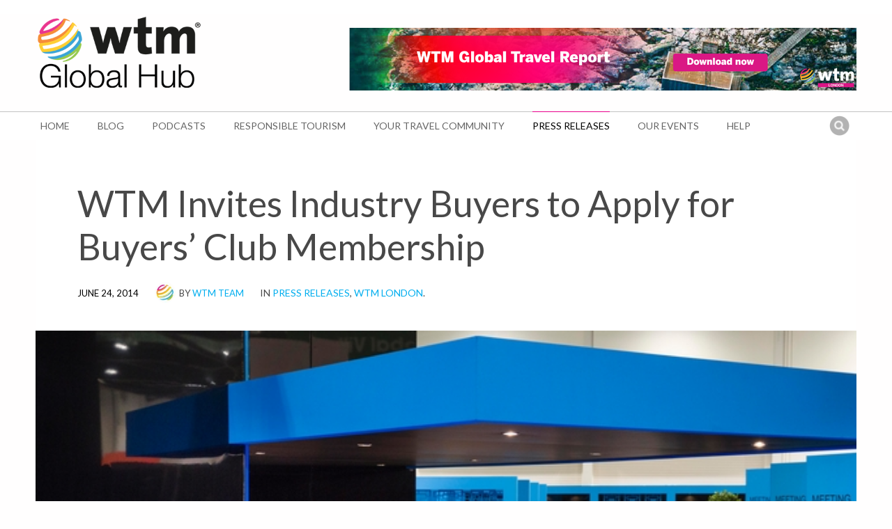

--- FILE ---
content_type: text/html; charset=UTF-8
request_url: https://hub.wtm.com/press/wtm-invites-industry-buyers-apply-buyers-club-membership/
body_size: 21722
content:
<!DOCTYPE html>
<html dir="ltr" lang="en-GB" prefix="og: https://ogp.me/ns#">
<head>
<meta charset="UTF-8">
<meta name="viewport" content="width=device-width, initial-scale=1">
<link rel="profile" href="https://gmpg.org/xfn/11">
<link rel="pingback" href="https://hub.wtm.com/xmlrpc.php">




<title>WTM Invites Industry Buyers to Apply for Buyers’ Club Membership | WTM Global Hub</title>
            <script data-cfasync="false">
                window._EPYT_ = window._EPYT_ || {
                    ajaxurl: "https://hub.wtm.com/wp-admin/admin-ajax.php",
                    security: "547fc8e7fe",
                    gallery_scrolloffset: 20,
                    eppathtoscripts: "https://hub.wtm.com/wp-content/plugins/youtube-embed-plus/scripts/",
                    eppath: "https://hub.wtm.com/wp-content/plugins/youtube-embed-plus/",
                    epresponsiveselector: ["iframe.__youtube_prefs__","iframe[src*='youtube.com']","iframe[src*='youtube-nocookie.com']","iframe[data-ep-src*='youtube.com']","iframe[data-ep-src*='youtube-nocookie.com']","iframe[data-ep-gallerysrc*='youtube.com']"],
                    version: "14.2.3.2",
                    epdovol: true,
                    evselector: 'iframe.__youtube_prefs__[src], iframe[src*="youtube.com/embed/"], iframe[src*="youtube-nocookie.com/embed/"]',
                    ajax_compat: false,
                    maxres_facade: 'eager',
                    ytapi_load: 'light',
                    pause_others: false,
                    facade_mode: false,
                    not_live_on_channel: false,
                    stopMobileBuffer: true                };</script>
            
		<!-- All in One SEO 4.9.3 - aioseo.com -->
	<meta name="description" content="World Travel Market (WTM), the leading global event for the travel industry, is inviting the industry’s most senior buyers to apply for Buyers’ Club membership for WTM 2014. WTM Buyers’ Club - the leading global business network: making contacts, concluding deals - is World Travel Market’s exclusive business club for the travel industry’s most senior" />
	<meta name="robots" content="max-image-preview:large" />
	<meta name="author" content="WTM Team"/>
	<meta name="google-site-verification" content="7OValOZyItwr53vVv3OIOWQcNpDaodxXsszvfY07QkY" />
	<link rel="canonical" href="https://hub.wtm.com/press/wtm-invites-industry-buyers-apply-buyers-club-membership/" />
	<meta name="generator" content="All in One SEO (AIOSEO) 4.9.3" />

		<meta name="google-site-verification" content="7OValOZyItwr53vVv3OIOWQcNpDaodxXsszvfY07QkY" />
		<meta property="og:locale" content="en_GB" />
		<meta property="og:site_name" content="WTM Global Hub" />
		<meta property="og:type" content="article" />
		<meta property="og:title" content="WTM Invites Industry Buyers to Apply for Buyers’ Club Membership | WTM Global Hub" />
		<meta property="og:description" content="World Travel Market (WTM), the leading global event for the travel industry, is inviting the industry’s most senior buyers to apply for Buyers’ Club membership for WTM 2014. WTM Buyers’ Club - the leading global business network: making contacts, concluding deals - is World Travel Market’s exclusive business club for the travel industry’s most senior" />
		<meta property="og:url" content="https://hub.wtm.com/press/wtm-invites-industry-buyers-apply-buyers-club-membership/" />
		<meta property="og:image" content="https://hub.wtm.com/wp-content/uploads/2015/01/WTM-Buyers-Club.jpg" />
		<meta property="og:image:secure_url" content="https://hub.wtm.com/wp-content/uploads/2015/01/WTM-Buyers-Club.jpg" />
		<meta property="og:image:width" content="630" />
		<meta property="og:image:height" content="433" />
		<meta property="article:published_time" content="2014-06-24T10:36:23+00:00" />
		<meta property="article:modified_time" content="2017-02-02T15:28:41+00:00" />
		<meta name="twitter:card" content="summary_large_image" />
		<meta name="twitter:title" content="WTM Invites Industry Buyers to Apply for Buyers’ Club Membership | WTM Global Hub" />
		<meta name="twitter:description" content="World Travel Market (WTM), the leading global event for the travel industry, is inviting the industry’s most senior buyers to apply for Buyers’ Club membership for WTM 2014. WTM Buyers’ Club - the leading global business network: making contacts, concluding deals - is World Travel Market’s exclusive business club for the travel industry’s most senior" />
		<meta name="twitter:image" content="https://hub.wtm.com/wp-content/uploads/2015/01/WTM-Buyers-Club.jpg" />
		<!-- All in One SEO -->


<script>
dataLayer = [{"title":"WTM Invites Industry Buyers to Apply for Buyers\u2019 Club Membership","author":"WTM Team","wordcount":544,"logged_in":"false","page_id":1074,"post_date":"2014-06-24 10:36:23","category":""}];
</script>
<!-- Google Tag Manager -->
<script>(function(w,d,s,l,i){w[l]=w[l]||[];w[l].push({'gtm.start':
new Date().getTime(),event:'gtm.js'});var f=d.getElementsByTagName(s)[0],
j=d.createElement(s),dl=l!='dataLayer'?'&l='+l:'';j.async=true;j.src=
'https://www.googletagmanager.com/gtm.js?id='+i+dl;f.parentNode.insertBefore(j,f);
})(window,document,'script','dataLayer','GTM-NWSBXQK');</script>
<!-- End Google Tag Manager --><link rel='dns-prefetch' href='//kit.fontawesome.com' />
<link rel='dns-prefetch' href='//maps.googleapis.com' />
<link rel='dns-prefetch' href='//secure.gravatar.com' />
<link rel='dns-prefetch' href='//stats.wp.com' />
<link rel='dns-prefetch' href='//fonts.googleapis.com' />
<link rel='dns-prefetch' href='//v0.wordpress.com' />
<link rel='preconnect' href='//c0.wp.com' />
<link rel="alternate" type="application/rss+xml" title="WTM Global Hub &raquo; Feed" href="https://hub.wtm.com/feed/" />
<link rel="alternate" type="application/rss+xml" title="WTM Global Hub &raquo; Comments Feed" href="https://hub.wtm.com/comments/feed/" />
<link rel="alternate" type="application/rss+xml" title="WTM Global Hub &raquo; WTM Invites Industry Buyers to Apply for Buyers’ Club Membership Comments Feed" href="https://hub.wtm.com/press/wtm-invites-industry-buyers-apply-buyers-club-membership/feed/" />
<link rel="alternate" title="oEmbed (JSON)" type="application/json+oembed" href="https://hub.wtm.com/wp-json/oembed/1.0/embed?url=https%3A%2F%2Fhub.wtm.com%2Fpress%2Fwtm-invites-industry-buyers-apply-buyers-club-membership%2F&#038;lang=en" />
<link rel="alternate" title="oEmbed (XML)" type="text/xml+oembed" href="https://hub.wtm.com/wp-json/oembed/1.0/embed?url=https%3A%2F%2Fhub.wtm.com%2Fpress%2Fwtm-invites-industry-buyers-apply-buyers-club-membership%2F&#038;format=xml&#038;lang=en" />
		<!-- This site uses the Google Analytics by MonsterInsights plugin v9.11.1 - Using Analytics tracking - https://www.monsterinsights.com/ -->
		<!-- Note: MonsterInsights is not currently configured on this site. The site owner needs to authenticate with Google Analytics in the MonsterInsights settings panel. -->
					<!-- No tracking code set -->
				<!-- / Google Analytics by MonsterInsights -->
		<style id='wp-img-auto-sizes-contain-inline-css' type='text/css'>
img:is([sizes=auto i],[sizes^="auto," i]){contain-intrinsic-size:3000px 1500px}
/*# sourceURL=wp-img-auto-sizes-contain-inline-css */
</style>
<style id='wp-emoji-styles-inline-css' type='text/css'>

	img.wp-smiley, img.emoji {
		display: inline !important;
		border: none !important;
		box-shadow: none !important;
		height: 1em !important;
		width: 1em !important;
		margin: 0 0.07em !important;
		vertical-align: -0.1em !important;
		background: none !important;
		padding: 0 !important;
	}
/*# sourceURL=wp-emoji-styles-inline-css */
</style>
<style id='wp-block-library-inline-css' type='text/css'>
:root{--wp-block-synced-color:#7a00df;--wp-block-synced-color--rgb:122,0,223;--wp-bound-block-color:var(--wp-block-synced-color);--wp-editor-canvas-background:#ddd;--wp-admin-theme-color:#007cba;--wp-admin-theme-color--rgb:0,124,186;--wp-admin-theme-color-darker-10:#006ba1;--wp-admin-theme-color-darker-10--rgb:0,107,160.5;--wp-admin-theme-color-darker-20:#005a87;--wp-admin-theme-color-darker-20--rgb:0,90,135;--wp-admin-border-width-focus:2px}@media (min-resolution:192dpi){:root{--wp-admin-border-width-focus:1.5px}}.wp-element-button{cursor:pointer}:root .has-very-light-gray-background-color{background-color:#eee}:root .has-very-dark-gray-background-color{background-color:#313131}:root .has-very-light-gray-color{color:#eee}:root .has-very-dark-gray-color{color:#313131}:root .has-vivid-green-cyan-to-vivid-cyan-blue-gradient-background{background:linear-gradient(135deg,#00d084,#0693e3)}:root .has-purple-crush-gradient-background{background:linear-gradient(135deg,#34e2e4,#4721fb 50%,#ab1dfe)}:root .has-hazy-dawn-gradient-background{background:linear-gradient(135deg,#faaca8,#dad0ec)}:root .has-subdued-olive-gradient-background{background:linear-gradient(135deg,#fafae1,#67a671)}:root .has-atomic-cream-gradient-background{background:linear-gradient(135deg,#fdd79a,#004a59)}:root .has-nightshade-gradient-background{background:linear-gradient(135deg,#330968,#31cdcf)}:root .has-midnight-gradient-background{background:linear-gradient(135deg,#020381,#2874fc)}:root{--wp--preset--font-size--normal:16px;--wp--preset--font-size--huge:42px}.has-regular-font-size{font-size:1em}.has-larger-font-size{font-size:2.625em}.has-normal-font-size{font-size:var(--wp--preset--font-size--normal)}.has-huge-font-size{font-size:var(--wp--preset--font-size--huge)}.has-text-align-center{text-align:center}.has-text-align-left{text-align:left}.has-text-align-right{text-align:right}.has-fit-text{white-space:nowrap!important}#end-resizable-editor-section{display:none}.aligncenter{clear:both}.items-justified-left{justify-content:flex-start}.items-justified-center{justify-content:center}.items-justified-right{justify-content:flex-end}.items-justified-space-between{justify-content:space-between}.screen-reader-text{border:0;clip-path:inset(50%);height:1px;margin:-1px;overflow:hidden;padding:0;position:absolute;width:1px;word-wrap:normal!important}.screen-reader-text:focus{background-color:#ddd;clip-path:none;color:#444;display:block;font-size:1em;height:auto;left:5px;line-height:normal;padding:15px 23px 14px;text-decoration:none;top:5px;width:auto;z-index:100000}html :where(.has-border-color){border-style:solid}html :where([style*=border-top-color]){border-top-style:solid}html :where([style*=border-right-color]){border-right-style:solid}html :where([style*=border-bottom-color]){border-bottom-style:solid}html :where([style*=border-left-color]){border-left-style:solid}html :where([style*=border-width]){border-style:solid}html :where([style*=border-top-width]){border-top-style:solid}html :where([style*=border-right-width]){border-right-style:solid}html :where([style*=border-bottom-width]){border-bottom-style:solid}html :where([style*=border-left-width]){border-left-style:solid}html :where(img[class*=wp-image-]){height:auto;max-width:100%}:where(figure){margin:0 0 1em}html :where(.is-position-sticky){--wp-admin--admin-bar--position-offset:var(--wp-admin--admin-bar--height,0px)}@media screen and (max-width:600px){html :where(.is-position-sticky){--wp-admin--admin-bar--position-offset:0px}}

/*# sourceURL=wp-block-library-inline-css */
</style><style id='global-styles-inline-css' type='text/css'>
:root{--wp--preset--aspect-ratio--square: 1;--wp--preset--aspect-ratio--4-3: 4/3;--wp--preset--aspect-ratio--3-4: 3/4;--wp--preset--aspect-ratio--3-2: 3/2;--wp--preset--aspect-ratio--2-3: 2/3;--wp--preset--aspect-ratio--16-9: 16/9;--wp--preset--aspect-ratio--9-16: 9/16;--wp--preset--color--black: #000000;--wp--preset--color--cyan-bluish-gray: #abb8c3;--wp--preset--color--white: #ffffff;--wp--preset--color--pale-pink: #f78da7;--wp--preset--color--vivid-red: #cf2e2e;--wp--preset--color--luminous-vivid-orange: #ff6900;--wp--preset--color--luminous-vivid-amber: #fcb900;--wp--preset--color--light-green-cyan: #7bdcb5;--wp--preset--color--vivid-green-cyan: #00d084;--wp--preset--color--pale-cyan-blue: #8ed1fc;--wp--preset--color--vivid-cyan-blue: #0693e3;--wp--preset--color--vivid-purple: #9b51e0;--wp--preset--gradient--vivid-cyan-blue-to-vivid-purple: linear-gradient(135deg,rgb(6,147,227) 0%,rgb(155,81,224) 100%);--wp--preset--gradient--light-green-cyan-to-vivid-green-cyan: linear-gradient(135deg,rgb(122,220,180) 0%,rgb(0,208,130) 100%);--wp--preset--gradient--luminous-vivid-amber-to-luminous-vivid-orange: linear-gradient(135deg,rgb(252,185,0) 0%,rgb(255,105,0) 100%);--wp--preset--gradient--luminous-vivid-orange-to-vivid-red: linear-gradient(135deg,rgb(255,105,0) 0%,rgb(207,46,46) 100%);--wp--preset--gradient--very-light-gray-to-cyan-bluish-gray: linear-gradient(135deg,rgb(238,238,238) 0%,rgb(169,184,195) 100%);--wp--preset--gradient--cool-to-warm-spectrum: linear-gradient(135deg,rgb(74,234,220) 0%,rgb(151,120,209) 20%,rgb(207,42,186) 40%,rgb(238,44,130) 60%,rgb(251,105,98) 80%,rgb(254,248,76) 100%);--wp--preset--gradient--blush-light-purple: linear-gradient(135deg,rgb(255,206,236) 0%,rgb(152,150,240) 100%);--wp--preset--gradient--blush-bordeaux: linear-gradient(135deg,rgb(254,205,165) 0%,rgb(254,45,45) 50%,rgb(107,0,62) 100%);--wp--preset--gradient--luminous-dusk: linear-gradient(135deg,rgb(255,203,112) 0%,rgb(199,81,192) 50%,rgb(65,88,208) 100%);--wp--preset--gradient--pale-ocean: linear-gradient(135deg,rgb(255,245,203) 0%,rgb(182,227,212) 50%,rgb(51,167,181) 100%);--wp--preset--gradient--electric-grass: linear-gradient(135deg,rgb(202,248,128) 0%,rgb(113,206,126) 100%);--wp--preset--gradient--midnight: linear-gradient(135deg,rgb(2,3,129) 0%,rgb(40,116,252) 100%);--wp--preset--font-size--small: 13px;--wp--preset--font-size--medium: 20px;--wp--preset--font-size--large: 36px;--wp--preset--font-size--x-large: 42px;--wp--preset--spacing--20: 0.44rem;--wp--preset--spacing--30: 0.67rem;--wp--preset--spacing--40: 1rem;--wp--preset--spacing--50: 1.5rem;--wp--preset--spacing--60: 2.25rem;--wp--preset--spacing--70: 3.38rem;--wp--preset--spacing--80: 5.06rem;--wp--preset--shadow--natural: 6px 6px 9px rgba(0, 0, 0, 0.2);--wp--preset--shadow--deep: 12px 12px 50px rgba(0, 0, 0, 0.4);--wp--preset--shadow--sharp: 6px 6px 0px rgba(0, 0, 0, 0.2);--wp--preset--shadow--outlined: 6px 6px 0px -3px rgb(255, 255, 255), 6px 6px rgb(0, 0, 0);--wp--preset--shadow--crisp: 6px 6px 0px rgb(0, 0, 0);}:where(.is-layout-flex){gap: 0.5em;}:where(.is-layout-grid){gap: 0.5em;}body .is-layout-flex{display: flex;}.is-layout-flex{flex-wrap: wrap;align-items: center;}.is-layout-flex > :is(*, div){margin: 0;}body .is-layout-grid{display: grid;}.is-layout-grid > :is(*, div){margin: 0;}:where(.wp-block-columns.is-layout-flex){gap: 2em;}:where(.wp-block-columns.is-layout-grid){gap: 2em;}:where(.wp-block-post-template.is-layout-flex){gap: 1.25em;}:where(.wp-block-post-template.is-layout-grid){gap: 1.25em;}.has-black-color{color: var(--wp--preset--color--black) !important;}.has-cyan-bluish-gray-color{color: var(--wp--preset--color--cyan-bluish-gray) !important;}.has-white-color{color: var(--wp--preset--color--white) !important;}.has-pale-pink-color{color: var(--wp--preset--color--pale-pink) !important;}.has-vivid-red-color{color: var(--wp--preset--color--vivid-red) !important;}.has-luminous-vivid-orange-color{color: var(--wp--preset--color--luminous-vivid-orange) !important;}.has-luminous-vivid-amber-color{color: var(--wp--preset--color--luminous-vivid-amber) !important;}.has-light-green-cyan-color{color: var(--wp--preset--color--light-green-cyan) !important;}.has-vivid-green-cyan-color{color: var(--wp--preset--color--vivid-green-cyan) !important;}.has-pale-cyan-blue-color{color: var(--wp--preset--color--pale-cyan-blue) !important;}.has-vivid-cyan-blue-color{color: var(--wp--preset--color--vivid-cyan-blue) !important;}.has-vivid-purple-color{color: var(--wp--preset--color--vivid-purple) !important;}.has-black-background-color{background-color: var(--wp--preset--color--black) !important;}.has-cyan-bluish-gray-background-color{background-color: var(--wp--preset--color--cyan-bluish-gray) !important;}.has-white-background-color{background-color: var(--wp--preset--color--white) !important;}.has-pale-pink-background-color{background-color: var(--wp--preset--color--pale-pink) !important;}.has-vivid-red-background-color{background-color: var(--wp--preset--color--vivid-red) !important;}.has-luminous-vivid-orange-background-color{background-color: var(--wp--preset--color--luminous-vivid-orange) !important;}.has-luminous-vivid-amber-background-color{background-color: var(--wp--preset--color--luminous-vivid-amber) !important;}.has-light-green-cyan-background-color{background-color: var(--wp--preset--color--light-green-cyan) !important;}.has-vivid-green-cyan-background-color{background-color: var(--wp--preset--color--vivid-green-cyan) !important;}.has-pale-cyan-blue-background-color{background-color: var(--wp--preset--color--pale-cyan-blue) !important;}.has-vivid-cyan-blue-background-color{background-color: var(--wp--preset--color--vivid-cyan-blue) !important;}.has-vivid-purple-background-color{background-color: var(--wp--preset--color--vivid-purple) !important;}.has-black-border-color{border-color: var(--wp--preset--color--black) !important;}.has-cyan-bluish-gray-border-color{border-color: var(--wp--preset--color--cyan-bluish-gray) !important;}.has-white-border-color{border-color: var(--wp--preset--color--white) !important;}.has-pale-pink-border-color{border-color: var(--wp--preset--color--pale-pink) !important;}.has-vivid-red-border-color{border-color: var(--wp--preset--color--vivid-red) !important;}.has-luminous-vivid-orange-border-color{border-color: var(--wp--preset--color--luminous-vivid-orange) !important;}.has-luminous-vivid-amber-border-color{border-color: var(--wp--preset--color--luminous-vivid-amber) !important;}.has-light-green-cyan-border-color{border-color: var(--wp--preset--color--light-green-cyan) !important;}.has-vivid-green-cyan-border-color{border-color: var(--wp--preset--color--vivid-green-cyan) !important;}.has-pale-cyan-blue-border-color{border-color: var(--wp--preset--color--pale-cyan-blue) !important;}.has-vivid-cyan-blue-border-color{border-color: var(--wp--preset--color--vivid-cyan-blue) !important;}.has-vivid-purple-border-color{border-color: var(--wp--preset--color--vivid-purple) !important;}.has-vivid-cyan-blue-to-vivid-purple-gradient-background{background: var(--wp--preset--gradient--vivid-cyan-blue-to-vivid-purple) !important;}.has-light-green-cyan-to-vivid-green-cyan-gradient-background{background: var(--wp--preset--gradient--light-green-cyan-to-vivid-green-cyan) !important;}.has-luminous-vivid-amber-to-luminous-vivid-orange-gradient-background{background: var(--wp--preset--gradient--luminous-vivid-amber-to-luminous-vivid-orange) !important;}.has-luminous-vivid-orange-to-vivid-red-gradient-background{background: var(--wp--preset--gradient--luminous-vivid-orange-to-vivid-red) !important;}.has-very-light-gray-to-cyan-bluish-gray-gradient-background{background: var(--wp--preset--gradient--very-light-gray-to-cyan-bluish-gray) !important;}.has-cool-to-warm-spectrum-gradient-background{background: var(--wp--preset--gradient--cool-to-warm-spectrum) !important;}.has-blush-light-purple-gradient-background{background: var(--wp--preset--gradient--blush-light-purple) !important;}.has-blush-bordeaux-gradient-background{background: var(--wp--preset--gradient--blush-bordeaux) !important;}.has-luminous-dusk-gradient-background{background: var(--wp--preset--gradient--luminous-dusk) !important;}.has-pale-ocean-gradient-background{background: var(--wp--preset--gradient--pale-ocean) !important;}.has-electric-grass-gradient-background{background: var(--wp--preset--gradient--electric-grass) !important;}.has-midnight-gradient-background{background: var(--wp--preset--gradient--midnight) !important;}.has-small-font-size{font-size: var(--wp--preset--font-size--small) !important;}.has-medium-font-size{font-size: var(--wp--preset--font-size--medium) !important;}.has-large-font-size{font-size: var(--wp--preset--font-size--large) !important;}.has-x-large-font-size{font-size: var(--wp--preset--font-size--x-large) !important;}
/*# sourceURL=global-styles-inline-css */
</style>

<style id='classic-theme-styles-inline-css' type='text/css'>
/*! This file is auto-generated */
.wp-block-button__link{color:#fff;background-color:#32373c;border-radius:9999px;box-shadow:none;text-decoration:none;padding:calc(.667em + 2px) calc(1.333em + 2px);font-size:1.125em}.wp-block-file__button{background:#32373c;color:#fff;text-decoration:none}
/*# sourceURL=/wp-includes/css/classic-themes.min.css */
</style>
<link rel='stylesheet' id='amazonpolly-css' href='https://hub.wtm.com/wp-content/plugins/amazon-polly/public/css/amazonpolly-public.css?ver=1.0.0' type='text/css' media='all' />
<link rel='stylesheet' id='at-advanced-style-css' href='https://hub.wtm.com/wp-content/plugins/artisan-styles/css/binderpro-advanced.css?ver=7bd7b2bc4058ae2cae2af3f2f6452b4a' type='text/css' media='all' />
<link rel='stylesheet' id='responsive-lightbox-swipebox-css' href='https://hub.wtm.com/wp-content/plugins/responsive-lightbox/assets/swipebox/swipebox.min.css?ver=1.5.2' type='text/css' media='all' />
<link rel='stylesheet' id='ppress-frontend-css' href='https://hub.wtm.com/wp-content/plugins/wp-user-avatar/assets/css/frontend.min.css?ver=4.16.8' type='text/css' media='all' />
<link rel='stylesheet' id='ppress-flatpickr-css' href='https://hub.wtm.com/wp-content/plugins/wp-user-avatar/assets/flatpickr/flatpickr.min.css?ver=4.16.8' type='text/css' media='all' />
<link rel='stylesheet' id='ppress-select2-css' href='https://hub.wtm.com/wp-content/plugins/wp-user-avatar/assets/select2/select2.min.css?ver=7bd7b2bc4058ae2cae2af3f2f6452b4a' type='text/css' media='all' />
<link rel='stylesheet' id='quadro-page-builder-css' href='https://hub.wtm.com/wp-content/themes/binderpro/inc/qi-framework/plugins/page-builder-styles.css?ver=7bd7b2bc4058ae2cae2af3f2f6452b4a' type='text/css' media='all' />
<link rel='stylesheet' id='quadro-style-css' href='https://hub.wtm.com/wp-content/themes/binderpro/style.css?ver=7bd7b2bc4058ae2cae2af3f2f6452b4a' type='text/css' media='all' />
<link crossorigin="anonymous" rel='stylesheet' id='gfonts-style-css' href='//fonts.googleapis.com/css?family=Lato%3Anormal%2C+bold&#038;ver=7bd7b2bc4058ae2cae2af3f2f6452b4a' type='text/css' media='all' />
<link rel='stylesheet' id='srpw-style-css' href='https://hub.wtm.com/wp-content/plugins/smart-recent-posts-widget/assets/css/srpw-frontend.css?ver=7bd7b2bc4058ae2cae2af3f2f6452b4a' type='text/css' media='all' />
<link rel='stylesheet' id='__EPYT__style-css' href='https://hub.wtm.com/wp-content/plugins/youtube-embed-plus/styles/ytprefs.min.css?ver=14.2.3.2' type='text/css' media='all' />
<style id='__EPYT__style-inline-css' type='text/css'>

                .epyt-gallery-thumb {
                        width: 33.333%;
                }
                
/*# sourceURL=__EPYT__style-inline-css */
</style>
<link rel='stylesheet' id='sharedaddy-css' href='https://c0.wp.com/p/jetpack/15.4/modules/sharedaddy/sharing.css' type='text/css' media='all' />
<link rel='stylesheet' id='social-logos-css' href='https://c0.wp.com/p/jetpack/15.4/_inc/social-logos/social-logos.min.css' type='text/css' media='all' />
            <script data-cfasync="false">
                window._EPYT_ = window._EPYT_ || {
                    ajaxurl: "https://hub.wtm.com/wp-admin/admin-ajax.php",
                    security: "547fc8e7fe",
                    gallery_scrolloffset: 20,
                    eppathtoscripts: "https://hub.wtm.com/wp-content/plugins/youtube-embed-plus/scripts/",
                    eppath: "https://hub.wtm.com/wp-content/plugins/youtube-embed-plus/",
                    epresponsiveselector: ["iframe.__youtube_prefs__","iframe[src*='youtube.com']","iframe[src*='youtube-nocookie.com']","iframe[data-ep-src*='youtube.com']","iframe[data-ep-src*='youtube-nocookie.com']","iframe[data-ep-gallerysrc*='youtube.com']"],
                    version: "14.2.3.2",
                    epdovol: true,
                    evselector: 'iframe.__youtube_prefs__[src], iframe[src*="youtube.com/embed/"], iframe[src*="youtube-nocookie.com/embed/"]',
                    ajax_compat: false,
                    maxres_facade: 'eager',
                    ytapi_load: 'light',
                    pause_others: false,
                    facade_mode: false,
                    not_live_on_channel: false,
                    stopMobileBuffer: true                };</script>
            <script type="text/javascript" src="https://c0.wp.com/c/6.9/wp-includes/js/jquery/jquery.min.js" id="jquery-core-js"></script>
<script type="text/javascript" src="https://c0.wp.com/c/6.9/wp-includes/js/jquery/jquery-migrate.min.js" id="jquery-migrate-js"></script>
<script type="text/javascript" defer src="https://hub.wtm.com/wp-content/plugins/amazon-polly/public/js/amazonpolly-public.js?ver=1.0.0" id="amazonpolly-js"></script>
<script type="text/javascript" defer src="https://hub.wtm.com/wp-content/plugins/responsive-lightbox/assets/swipebox/jquery.swipebox.min.js?ver=1.5.2" id="responsive-lightbox-swipebox-js"></script>
<script type="text/javascript" defer src="https://c0.wp.com/c/6.9/wp-includes/js/underscore.min.js" id="underscore-js"></script>
<script type="text/javascript" defer src="https://hub.wtm.com/wp-content/plugins/responsive-lightbox/assets/infinitescroll/infinite-scroll.pkgd.min.js?ver=4.0.1" id="responsive-lightbox-infinite-scroll-js"></script>
<script type="text/javascript" id="responsive-lightbox-js-before">
/* <![CDATA[ */
var rlArgs = {"script":"swipebox","selector":"lightbox","customEvents":"","activeGalleries":true,"animation":true,"hideCloseButtonOnMobile":false,"removeBarsOnMobile":false,"hideBars":true,"hideBarsDelay":5000,"videoMaxWidth":1080,"useSVG":true,"loopAtEnd":false,"woocommerce_gallery":false,"ajaxurl":"https:\/\/hub.wtm.com\/wp-admin\/admin-ajax.php","nonce":"336bb708a8","preview":false,"postId":1074,"scriptExtension":false};

//# sourceURL=responsive-lightbox-js-before
/* ]]> */
</script>
<script type="text/javascript" defer src="https://hub.wtm.com/wp-content/plugins/responsive-lightbox/js/front.js?ver=2.5.4" id="responsive-lightbox-js"></script>
<script type="text/javascript" defer src="https://hub.wtm.com/wp-content/plugins/wp-user-avatar/assets/flatpickr/flatpickr.min.js?ver=4.16.8" id="ppress-flatpickr-js"></script>
<script type="text/javascript" defer src="https://hub.wtm.com/wp-content/plugins/wp-user-avatar/assets/select2/select2.min.js?ver=4.16.8" id="ppress-select2-js"></script>
<script type="text/javascript" defer src="//kit.fontawesome.com/ca8a302ea5.js?ver=7bd7b2bc4058ae2cae2af3f2f6452b4a" id="font-awesome-js"></script>
<script type="text/javascript" defer src="https://hub.wtm.com/wp-content/themes/binderpro/inc/qi-framework/js/font-awesome-upgrade.js?ver=7bd7b2bc4058ae2cae2af3f2f6452b4a" id="font-awesome-upgrade-js"></script>
<script type="text/javascript" defer src="https://hub.wtm.com/wp-content/plugins/youtube-embed-plus/scripts/ytprefs.min.js?ver=14.2.3.2" id="__ytprefs__-js"></script>
<link rel="https://api.w.org/" href="https://hub.wtm.com/wp-json/" /><link rel="alternate" title="JSON" type="application/json" href="https://hub.wtm.com/wp-json/wp/v2/posts/1074" /><link rel="EditURI" type="application/rsd+xml" title="RSD" href="https://hub.wtm.com/xmlrpc.php?rsd" />
<link type="text/css" rel="stylesheet" href="https://hub.wtm.com/wp-content/plugins/category-specific-rss-feed-menu/wp_cat_rss_style.css" />
<!-- OneTrust Cookies Consent Notice start --> 
<script type="text/javascript" src="https://cdn.cookielaw.org/consent/989f0631-9431-47ee-a3f6-223c07275c0e/OtAutoBlock.js"></script> 
<script src="https://cdn.cookielaw.org/scripttemplates/otSDKStub.js"  type="text/javascript" charset="UTF-8" data-domain-script="989f0631-9431-47ee-a3f6-223c07275c0e"></script> 
<script type="text/javascript"> 
function OptanonWrapper() { } 
</script> 

<!-- OneTrust Cookies Consent Notice end -->
<script type="text/javascript">
(function(url){
	if(/(?:Chrome\/26\.0\.1410\.63 Safari\/537\.31|WordfenceTestMonBot)/.test(navigator.userAgent)){ return; }
	var addEvent = function(evt, handler) {
		if (window.addEventListener) {
			document.addEventListener(evt, handler, false);
		} else if (window.attachEvent) {
			document.attachEvent('on' + evt, handler);
		}
	};
	var removeEvent = function(evt, handler) {
		if (window.removeEventListener) {
			document.removeEventListener(evt, handler, false);
		} else if (window.detachEvent) {
			document.detachEvent('on' + evt, handler);
		}
	};
	var evts = 'contextmenu dblclick drag dragend dragenter dragleave dragover dragstart drop keydown keypress keyup mousedown mousemove mouseout mouseover mouseup mousewheel scroll'.split(' ');
	var logHuman = function() {
		if (window.wfLogHumanRan) { return; }
		window.wfLogHumanRan = true;
		var wfscr = document.createElement('script');
		wfscr.type = 'text/javascript';
		wfscr.async = true;
		wfscr.src = url + '&r=' + Math.random();
		(document.getElementsByTagName('head')[0]||document.getElementsByTagName('body')[0]).appendChild(wfscr);
		for (var i = 0; i < evts.length; i++) {
			removeEvent(evts[i], logHuman);
		}
	};
	for (var i = 0; i < evts.length; i++) {
		addEvent(evts[i], logHuman);
	}
})('//hub.wtm.com/?wordfence_lh=1&hid=97C0C413EEE0BC81E77D71A7C79AAA13');
</script>	<style>img#wpstats{display:none}</style>
		<script type="text/javascript">var ajaxurl = "https://hub.wtm.com/wp-admin/admin-ajax.php"</script>

<script type="application/ld+json" class="saswp-schema-markup-output">
[{"@context":"https:\/\/schema.org\/","@type":"Article","@id":"https:\/\/hub.wtm.com\/press\/wtm-invites-industry-buyers-apply-buyers-club-membership\/#Article","url":"https:\/\/hub.wtm.com\/press\/wtm-invites-industry-buyers-apply-buyers-club-membership\/","inLanguage":"en-GB","mainEntityOfPage":"https:\/\/hub.wtm.com\/press\/wtm-invites-industry-buyers-apply-buyers-club-membership\/","headline":"WTM Invites Industry Buyers to Apply for Buyers\u2019 Club Membership","description":"World Travel Market (WTM), the leading global event for the travel industry, is inviting the industry\u2019s most senior buyers to apply for Buyers\u2019 Club membership for WTM 2014. WTM Buyers\u2019 Club - the leading global business network: making contacts, concluding deals - is World Travel Market\u2019s exclusive business club for the travel industry\u2019s most senior","articleBody":"World Travel Market (WTM), the leading global event for the travel industry, is inviting the industry\u2019s most senior buyers to apply for Buyers\u2019 Club membership for WTM 2014.    WTM Buyers\u2019 Club - the leading global business network: making contacts, concluding deals - is World Travel Market\u2019s exclusive business club for the travel industry\u2019s most senior buyers with direct responsibility for purchasing.    An example of WTM Buyers\u2019 Club member would be a buyer for a tour operator looking to purchase product from exhibitors to put in its brochures, or an IT director looking to purchase a technology for their organisation.    WTM 2013 saw more than 8,500 WTM Buyers\u2019 Club members attend the event, helping World Travel Market to facilitate a record \u00a32.2 billion in industry deals.    Membership is open to the entire travel industry with a strict selection process in place to ensure that only the most senior industry buyers are granted membership. To apply, buyers should visit www.wtmlondon.com\/registerbuyers    WTM Buyers\u2019 Club facilitates business opportunities between buyers and exhibitors to meet, network and conclude business deals.    Benefits include the WTM Speed Networking sessions (on the first and last days of the event), exclusive WTM Buyers\u2019 Club lounges with free refreshments, access to private meeting rooms, fast-track entry to WTM, dedicated cloakrooms and discounted travel, accommodation and entertainment.    World Travel Market Buyers\u2019 Club Manager Raj Thakkar said: \u201cWTM Buyers\u2019 Club is the industry\u2019s original and only truly global buyers\u2019 club. We have listened to the wants and needs of buyers within the industry to ensure that their time is \u2018hassle-free\u2019, ensuring an easier process to discuss business, leading to contracts being signed.    \u201cWTM 2013 was a great success for WTM Buyers\u2019 Club members, with them agreeing contracts worth \u00a32.2 billion with exhibitors, thanks to an array of facilities including the WTM Speed Networking programme.\u201d  - ENDS -  About World Travel Market    World Travel Market, the leading global event for the travel industry, is the must-attend four-day business-to-business exhibition for the worldwide travel and tourism industry.    More than 50,000 senior travel industry professionals, government ministers and international press, embark on ExCeL - London every November to network, negotiate and discover the latest industry opinion and trends at WTM.    WTM, now in its 35th year, is the event where the travel industry conducts and concludes its deals.    WTM 2013 generated more than \u00a32 billion of travel industry contracts, revealed independent research by Fusion Communications.    WTM is owned by the world's leading events organiser Reed Exhibitions (RE), which organises a other portfolio\u2019s of travel industry events including IBTM Events, the world\u2019s leading showcases for the meetings and events industry and International Luxury Travel Market events.    In 2013, RE held more than 500 events in 40 countries bringing together more than six million people from around the world generating billions of dollars in business.    Reed Exhibitions    Reed Travel Exhibitions (RTE) is the world\u2019s leading provider of exhibitions in the travel and tourism industry, with a wide-ranging portfolio of 21 international events in 14 countries throughout the Americas, Europe, the Middle East, Asia Pacific and Africa.    Its market-leading, business-to-business events cover all elements of travel and tourism, including leisure travel, luxury travel, meetings, events, incentives and business travel, as well as golf, ski and spa travel.    RTE is part of Reed Exhibitions.    www.reedtravelexhibitions.com","keywords":"Press Releases, World Travel Market, WTM, WTM Buyers' Club, ","datePublished":"2014-06-24T10:36:23+01:00","dateModified":"2017-02-02T15:28:41+00:00","author":{"@type":"Person","name":"WTM Team","url":"https:\/\/hub.wtm.com\/author\/wtm-team\/","sameAs":["https:\/\/www.wtm.com\/","https:\/\/www.facebook.com\/wtmlondon","https:\/\/twitter.com\/wtm_london","https:\/\/www.linkedin.com\/company\/wtm-london","https:\/\/www.youtube.com\/user\/Worldtravelmarket"],"image":{"@type":"ImageObject","url":"https:\/\/secure.gravatar.com\/avatar\/48061c817376e772cb3dc6e1e9a5808c03d70583bd985f91389f2191dfc47a09?s=96&d=mm&r=g","height":96,"width":96}},"editor":{"@type":"Person","name":"WTM Team","url":"https:\/\/hub.wtm.com\/author\/wtm-team\/","sameAs":["https:\/\/www.wtm.com\/","https:\/\/www.facebook.com\/wtmlondon","https:\/\/twitter.com\/wtm_london","https:\/\/www.linkedin.com\/company\/wtm-london","https:\/\/www.youtube.com\/user\/Worldtravelmarket"],"image":{"@type":"ImageObject","url":"https:\/\/secure.gravatar.com\/avatar\/48061c817376e772cb3dc6e1e9a5808c03d70583bd985f91389f2191dfc47a09?s=96&d=mm&r=g","height":96,"width":96}},"publisher":{"@type":"Organization","name":"WTM Global Hub","url":"https:\/\/hub.wtm.com"},"image":[{"@type":"ImageObject","@id":"https:\/\/hub.wtm.com\/press\/wtm-invites-industry-buyers-apply-buyers-club-membership\/#primaryimage","url":"https:\/\/hub.wtm.com\/wp-content\/uploads\/2015\/01\/WTM-Buyers-Club-1200x825.jpg","width":"1200","height":"825","caption":"WTM Invites Industry Buyers to Apply for Buyers\u2019 Club Membership"},{"@type":"ImageObject","url":"https:\/\/hub.wtm.com\/wp-content\/uploads\/2015\/01\/WTM-Buyers-Club-1200x900.jpg","width":"1200","height":"900","caption":"WTM Invites Industry Buyers to Apply for Buyers\u2019 Club Membership"},{"@type":"ImageObject","url":"https:\/\/hub.wtm.com\/wp-content\/uploads\/2015\/01\/WTM-Buyers-Club-1200x675.jpg","width":"1200","height":"675","caption":"WTM Invites Industry Buyers to Apply for Buyers\u2019 Club Membership"},{"@type":"ImageObject","url":"https:\/\/hub.wtm.com\/wp-content\/uploads\/2015\/01\/WTM-Buyers-Club-630x630.jpg","width":"630","height":"630","caption":"WTM Invites Industry Buyers to Apply for Buyers\u2019 Club Membership"}]}]
</script>

<style>

body {
	background-color: #fffefe;
	font-family: "Lato";	font-size: 18px;
}


.site-header {
	background-color: #ffffff;
}

.site-header, .site-title a, .site-title a:hover, .site-description, .site-description a, .menu-toggle {
	color: #}

.site-header-type2 .static-menu.header-layout2 .main-navigation:before {
	border-color: #}

.site-description:before, .site-description:after {
	background-color: #;
}

@media only screen and (min-width: 1041px) {

	.site-header-type2 .static-menu.header-layout2 .main-navigation {
		background-color: #ffffff;
	}

	.static-menu .main-navigation .menu a,
	.static-menu .main-navigation .menu a:hover, .static-menu .main-navigation li.current_page_item > a, .static-menu .main-navigation li.current-menu-item > a, .static-menu .main-navigation li.current_page_ancestor > a, .static-menu .main-navigation li.current_page_parent > a, .static-menu .main-navigation li.current-menu-ancestor > a, .static-menu .main-navigation li.current-menu-parent > a {
			color: #	}
}

.mod-title, .meta-nav strong, .site-header .widget-title, .static-menu .main-navigation .menu a, .type-list:not(.list-style7) .listitem-label {
	font-family: "Lato";}

.single-post article a, .single-post article a:visited,
.page-content a, .page-content a:visited,
.canvas-content a, .canvas-content a:visited {
	color: #00aeef;
}

a:hover,
.single-post article a:hover,
.page-content a:hover,
.canvas-content a:hover {
	color: #231f20;
}

h1 a, h2 a, h3 a, h4 a, h5 a, h6 a, h1, h2, h3, h4, h5, h6,
.mod-editor-content, .readmore-link, input[type="submit"], .comment-reply-link, 
.comment-author cite, .post-navigation .meta-nav, .paging-navigation .meta-nav, .comment-navigation a,
blockquote, q, .taxonomy-description p, .wpcf7 p, .read-author-link a, .qbtn, input[type="button"],
.flashnews-content .entry-title, div#jp-relatedposts h3.jp-relatedposts-headline, .price-numb,
div.wpforms-container-full .wpforms-form input[type=submit], div.wpforms-container-full .wpforms-form button[type=submit], div.wpforms-container-full .wpforms-form .wpforms-page-button, div.wpforms-container-full .wpforms-form .wpforms-field-label, div.wpforms-container-full .wpforms-form .wpforms-title {
	font-family: "Lato";}





/* Accent Font */
.at-accent-font {  }

.main-navigation .menu a {
	font-family: "Lato";}

.site-footer { background-color: #000000; }
.site-footer, .widget select, .widget input[type="submit"] { color: #ffffff; }
.site-footer a { color: #ffffff; }

.footer-navigation li a { color: #; }


/* Gutenberg Blocks */
.wp-block-button a.wp-block-button__link,
.wp-block-latest-posts li a,
.wp-block-file a:first-of-type {
	font-family: "Lato";}


body {
   font-weight: 300;
}
.slider-nav-item img {
-webkit-user-select: none;
-khtml-user-select: none;
-moz-user-select: none;
-o-user-select: none;
user-select: none;
}


.page-id-501 {
   background: #fff;
}

.page-id-501 .site-header {
   border-bottom: 3px solid #000;
}

.page-id-501 .quadro-mod {
   padding-top: 15px;
   padding-bottom: 15px;
}

section#post-250 {
   padding: 0;
}

section#post-588 {
   padding: 0 5px 4%;
}

section#post-569 .widget-area {
   background: #fafafa;
}

section#post-566 .widget-area {
   border: 3px solid #000;
}

 .page-id-716 .display-back-img {
 	filter: url("data:image/svg+xml;utf8,#grayscale"); /* Firefox 10+, Firefox on Android */
	filter: gray; /* IE6-9 */
	-webkit-filter: grayscale(100%); /* Chrome 19+, Safari 6+, Safari 6+ iOS */
}

@media only screen and (min-width: 1040px) {
   .site-header-type2 .static-menu .main-navigation ul li {
      padding: 10px 25px 10px 0;
   }
}

.site-header-type2 .static-menu.header-layout3 .site-branding {
    margin-top: 0px;
}
.site-header-type2 .site-title img {
    height: auto;
    max-height: 120px;
    max-width: 240px;
    vertical-align: top;
    width: auto;
}
.slider-nav {
    background: #fff none repeat scroll 0 0;
    display: none;
    padding-top: 5px;
    position: relative;
}
.post-icon {
    background: #fafafa none repeat scroll 0 0;
    border-radius: 60px;
    bottom: 0;
    display: none;
    height: 80px;
    left: 0;
    margin: auto;
    opacity: 1;
    position: absolute;
    right: 0;
    text-align: center;
    top: 0;
    transition: all 0.5s ease 0s;
    width: 80px;
    z-index: 99;
}


.mod-editor-content {
  font-size: 110%;
  margin: 0 0 30px;
  max-width: none;
}
.mod-title {
  background: #232323 none repeat scroll 0 0;
  color: #fff;
  display: inline-block;
  font-size: 30px;
  line-height: 36px;
  margin-bottom: 0;
  margin-left: 5px;
  max-width: 740px;
  opacity: 0.85;
  padding: 8px 15px;
  text-transform: uppercase;
}

.magazine-item1 article, .magazine-layout2 .magazine-item2 article, .magazine-layout2.mag-columns-three .magazine-item3 article {
  margin-left: 5px;
  min-height: 0;
  padding: 220px 0 0;
}
.videos-wrapper {
  margin-left: 5px;
  overflow: hidden;
  position: relative;
}


.clear::after, [class*="content"]::after, [class*="site"]::after {
  clear: none;
}

.page-id-501 .site-header {
  border-bottom: 3px solid #fff;
}

.display-content .posted-on {
  font-size: 16.5px;
  margin-bottom: 5px;
}
.display-content .entry-title {
  font-size: 18px;
  line-height: 26px;
}
.display-content .entry-summary {
  display: none;
  font-size: 15px;
}
.read-more, .more-link {
  border: 1px solid;
  display: inline-block;
  font-size: 110%;
  font-style: italic;
  padding: 8px 16px;
}
a:visited {
    color: #28ABE3;
}

.entry-thumbnail a {
  border-radius: 0px;
  display: block;
  line-height: 0;
}
.magazine-item .cat-links a {
width: auto !important;
height: auto !important;
}

.magazine-item .cat-links {
  background: #00aeef none repeat scroll 0 0;
  box-sizing: border-box;
  color: #fff;
  display: inline-block;
  font-size: 12px;
  /*left: 10px;*/
  margin: 0;
  opacity: 0.85;
  padding: 3px 8px;
  position: absolute;
  text-align: left;
  top: 0;
}

.mod-content {
    margin-left: 5px;
}

.quadro-mod {
  box-sizing: border-box;
  clear: both;
  overflow: hidden;
  padding: 10px 4%;
  position: relative;
  width: 100%;
}
.page-template-template-modular-php .page-title, .page-template-template-modular-php .page-tagline, .page-template-template-modular-php .page-breadcrumbs {
  margin-left: 5px;
  margin-right: 0;
}

    .display-wrapper ul {
        list-style: none;
        margin: 0;
        background: #fff;
    }

@media all {
    .slides {
        list-style: none;
        margin-left: 5px;
    }
}


@media all {
    .display-layout1 .display-item1 {
        float: left;
        width: 50%;
        height: 560px;
        margin-bottom: 5px;
    }


@media all {
    .display-layout1 .display-item2 {
        float: right;
        width: 50%;
        height: 280px;
        margin-bottom: 5px;
    }
}
@media all {
    .display-layout1 .display-item3 {
        float: left;
        width: 24.9%;
        height: 275px;
    }
}
@media all {
    .display-layout1 .display-item4 {
        float: right;
        width: 24.9%;
        height: 275px;
    }
}
@media all {
    .display-layout1 .display-item4 {
        float: right;
        width: 24.9%;
        height: 275px;
    }
}

.shareaholic-recommendations-container.rounded .shareaholic-recommendations .shareaholic-recommendation .recommendation-article-link .recommendation-article-details {
  background: rgba(255, 255, 255, 0.8) none repeat scroll 0 0;
  border-radius: 0 0 3px 3px;
  bottom: 0;
  font-weight: normal;
  left: 0;
  min-height: 45px;
  padding: 5px;
  position: absolute;
  right: 0;
}

.shareaholic-recommendations-container .shareaholic-recommendations .shareaholic-recommendation .recommendation-article-link .recommendation-article-title {
  font-size: 75%;
  line-height: 1.2;
  margin: 0.5em 0 0;
  text-align: left;
}

.shareaholic-recommendations-container .shareaholic-recommendations-header {
  font-size: 22px;
  margin: 0 0 1em;
  min-height: 14px;
}

.shareaholic-recommendations-container .shareaholic-recommendations-header {
  font-size: 20px;
  margin: 0 0 1em;
  min-height: 14px;
}
.site-header-type2 .static-menu.header-layout2 .main-navigation .menu > li.current_page_item > a, .site-header-type2 .static-menu.header-layout2 .main-navigation .menu > li.current-menu-item > a, .site-header-type2 .static-menu.header-layout2 .main-navigation .menu > li.current_page_ancestor > a, .site-header-type2 .static-menu.header-layout2 .main-navigation .menu > li.current_page_parent > a, .site-header-type2 .static-menu.header-layout2 .main-navigation .menu > li.current-menu-ancestor > a, .site-header-type2 .static-menu.header-layout2 .main-navigation .menu > li.current-menu-parent > a {
  border-top: 1px solid #e9008c;
  margin-top: -1px;
}
.site-header-type2 .static-menu.header-layout2 .main-navigation {
  background: #fff none repeat scroll 0 0;
  border-top: 1px solid #e5e5e5;
  margin-top: 20px;
  padding: 0 4.5%;
  width: 100%;
}
.single-post .entry-content, .single-attachment .entry-content, .blog-style-classic article .entry-content {
  margin: 0 auto 40px;
  max-width: 1080px;
}
.single-post .entry-header, .single-attachment .entry-header, .blog-style-classic article .entry-header {
  margin: 0 auto 40px;
  max-width: 1080px;
  text-align: left;
}

.inner-author {
  margin: 0 auto;
  max-width: 1080px;
}
.slides {
  list-style: outside none none;
  margin: 0;
}
.carousel-back-img {
  background-position: center center;
  background-size: cover;
  height: 100%;
  left: 0;
  opacity: 0.6;
  position: absolute;
  top: 0;
  width: 100%;
}
.carousel-item .post-icon {
  background: #000 none repeat scroll 0 0;
  display: none;
  height: 60px;
  margin-bottom: 10px;
  opacity: 0.2;
  position: static;
  width: 60px;
}
.cat-links, .single-tags {
  display: inline-block;
  font-size: 14px;
  margin-top: 10px;
  opacity: 0.9;
  text-align: center;
  text-transform: uppercase;
}
.ad-header {
  float: right;
  margin-top: 20px;
}
.site-header-type2 .static-menu .header-search {
  background: #999 none repeat scroll 0 0;
  border-radius: 50px;
  line-height: 24px;
  opacity: 0;
  overflow: hidden;
  padding: 2px 2px 2px 15px;
  right: 0;
  top: 14px;
  transition: all 0.5s ease 0s;
  width: 0;
}
.static-menu .main-navigation .menu ul li a {
  color: #999;
  font-size: 15px;
}
.static-menu .main-navigation .menu ul li a:hover {
  color: #bbb;
}
.open-nav .menu-toggle {
  color: #6a6a6a;
}
.read-more, .more-link {
  border: 1px double;
  display: inline-block;
  font-size: 110%;
  font-style: italic;
  font-weight: 900;
  padding: 8px 16px;
}

.site-info {
  /*display: inline;*/
  float: unset;
width: 100%;
  font-size: 12px;
  margin-top: 5px;
}
/*************************** Footer logos div *******************************/
.footer-bottom .wrapper {
	width: 100%;
}

.footer-logos {
	max-width: 100%;
	background-color: #fff;
	margin-left: auto;
	margin-right: auto;
}

.footer-logos a {
	opacity: .7;
}

.footer-logos a:hover {
	opacity: 1;
}
.addthis-smartlayers, div#at4-follow, div#at4-share, div#at4-thankyou, div#at4-whatsnext {
  margin: 50px 0 0;
  padding: 0;
}
.so-widget-sow-cta .sow-cta-base {
  border: medium none;
  border-radius: 3px;
  box-shadow: none;
  margin: 1px 1px 3px;
  padding: 0px;
}
.site-header-type2.page-template-template-full-width-php .content-area, .page-template-template-landing-php .content-area, .site-header-type2 .content-area.no-sidebar:not(.blog-style-masonry) {
  margin: 2px 4%;
  max-width: none;
  width: 92%;
}

.content-area {
  background: #fff none repeat scroll 0 0;
  box-sizing: border-box;
  margin: 30px;
  max-width: 1370px;
  min-height: 600px;
  padding: 20px;
}
.atss {
  background: rgba(0, 0, 0, 0) none repeat scroll 0 0;
  position: fixed;
  top: none;
  width: 3pc;
  z-index: 100020;
}
.site-header-type2 .site-footer {
    clear: both;
}

option {
    background-color: black;
}

</style>
<!--[if lt IE 10]>
<style>
@media only screen and (min-width: 760px) {
	.caption-type1 .slide-caption,
	.caption-type1.caption-right .slide-caption,
	.caption-type1.caption-alternated .quadro-slides li:nth-of-type(even) .slide-caption {
		min-width: 500px; 
		padding: 60px;
	}
}
</style>
<![endif]-->

<link rel="amphtml" href="https://hub.wtm.com/press/wtm-invites-industry-buyers-apply-buyers-club-membership/amp/"><link rel="preconnect" href="https://fonts.gstatic.com" crossorigin /><link rel="icon" href="https://hub.wtm.com/wp-content/uploads/2016/11/WTMLondon_Favicon.gif" sizes="32x32" />
<link rel="icon" href="https://hub.wtm.com/wp-content/uploads/2016/11/WTMLondon_Favicon.gif" sizes="192x192" />
<link rel="apple-touch-icon" href="https://hub.wtm.com/wp-content/uploads/2016/11/WTMLondon_Favicon.gif" />
<meta name="msapplication-TileImage" content="https://hub.wtm.com/wp-content/uploads/2016/11/WTMLondon_Favicon.gif" />
</head>

<body data-rsssl=1 class="wp-singular post-template-default single single-post postid-1074 single-format-standard wp-theme-binderpro site-header-type2 landing- onsingle-fullwidth-right group-blog chrome">

<!-- Google Tag Manager (noscript) -->
<noscript><iframe src="https://www.googletagmanager.com/ns.html?id=GTM-NWSBXQK" height="0" width="0" style="display:none;visibility:hidden"></iframe></noscript>
<!-- End Google Tag Manager (noscript) -->

<div id="page" class="hfeed site">

		
	<header id="masthead" class="site-header static-menu header-layout2 header-layout3 show-search" role="banner">

		<div class="inner-header">
			<div class="site-branding">
						<h1 class="site-title logo-title">
			<a href="https://hub.wtm.com/" rel="home">
								<img src="https://hub.wtm.com/wp-content/uploads/2020/04/WTMHub-360x180-1.png" data-at2x="https://hub.wtm.com/wp-content/uploads/2020/04/WTMHub-360x180-1.png" alt="WTM Global Hub" title="WTM Global Hub">
			</a>
		</h1>
				</div>

						<h2 class="site-description">This is a short description about myself and what this site is about. I hope you enjoy being here!</h2>
			
						
			<div class="qi-ad ad-header"><a href="https://www.wtm.com/london/en-gb/forms/download-global-travel-report.html" 
			target="blank">
			<img src="https://hub.wtm.com/wp-content/uploads/2025/11/WTM-Global-Trends-report-banner.png"></a></div>
			<span class="menu-toggle"><i class="fa fa-bars"></i></span>

			
			
		</div>

			<nav id="site-navigation" class="main-navigation" role="navigation">
		<div class="inner-nav">
			<a class="skip-link screen-reader-text" href="#content">Skip to content</a>
			<div class="menu-main-menu-container"><ul id="menu-main-menu" class="menu"><li id="menu-item-5040" class="menu-item menu-item-type-custom menu-item-object-custom menu-item-home menu-item-5040"><a href="https://hub.wtm.com">Home</a></li>
<li id="menu-item-1621" class="menu-item menu-item-type-post_type menu-item-object-page menu-item-has-children menu-item-1621"><a href="https://hub.wtm.com/wtm-blog/">Blog</a>
<ul class="sub-menu">
	<li id="menu-item-1485" class="menu-item menu-item-type-taxonomy menu-item-object-category menu-item-1485"><a href="https://hub.wtm.com/category/blog/aviation-airline/">Aviation</a></li>
	<li id="menu-item-23285" class="menu-item menu-item-type-taxonomy menu-item-object-category menu-item-23285"><a href="https://hub.wtm.com/category/blog/diversity-inclusion/">Diversity &amp; Inclusion</a></li>
	<li id="menu-item-19772" class="menu-item menu-item-type-taxonomy menu-item-object-category menu-item-19772"><a href="https://hub.wtm.com/category/blog/marketing/">Marketing</a></li>
	<li id="menu-item-19771" class="menu-item menu-item-type-taxonomy menu-item-object-category menu-item-19771"><a href="https://hub.wtm.com/category/blog/resilience-and-recovery/">Resilience and Recovery</a></li>
	<li id="menu-item-2263" class="menu-item menu-item-type-taxonomy menu-item-object-category menu-item-2263"><a href="https://hub.wtm.com/category/blog/responsible-tourism/">Responsible Tourism</a></li>
	<li id="menu-item-591" class="menu-item menu-item-type-taxonomy menu-item-object-category menu-item-591"><a href="https://hub.wtm.com/category/blog/technology/">Technology</a></li>
	<li id="menu-item-19773" class="menu-item menu-item-type-taxonomy menu-item-object-category menu-item-19773"><a href="https://hub.wtm.com/category/blog/travelindustry/">Travel Industry</a></li>
	<li id="menu-item-592" class="menu-item menu-item-type-taxonomy menu-item-object-category menu-item-592"><a href="https://hub.wtm.com/category/blog/wellness/">Wellness</a></li>
</ul>
</li>
<li id="menu-item-30820" class="menu-item menu-item-type-taxonomy menu-item-object-category menu-item-30820"><a href="https://hub.wtm.com/category/podcast/">Podcasts</a></li>
<li id="menu-item-27901" class="menu-item menu-item-type-post_type menu-item-object-page menu-item-has-children menu-item-27901"><a href="https://hub.wtm.com/responsible-tourism/">Responsible Tourism</a>
<ul class="sub-menu">
	<li id="menu-item-27904" class="menu-item menu-item-type-post_type menu-item-object-page menu-item-27904"><a href="https://hub.wtm.com/responsible-tourism/platform-for-change/">Platform for Change</a></li>
	<li id="menu-item-27905" class="menu-item menu-item-type-post_type menu-item-object-page menu-item-27905"><a href="https://hub.wtm.com/responsible-tourism/decarbonising-aviation/">Aviation</a></li>
	<li id="menu-item-28050" class="menu-item menu-item-type-post_type menu-item-object-page menu-item-28050"><a href="https://hub.wtm.com/responsible-tourism/industry-leaders/">Responsible Tourism Industry Leaders</a></li>
	<li id="menu-item-28031" class="menu-item menu-item-type-post_type menu-item-object-page menu-item-28031"><a href="https://hub.wtm.com/responsible-tourism/media/">Responsible Tourism Media</a></li>
</ul>
</li>
<li id="menu-item-20132" class="menu-item menu-item-type-taxonomy menu-item-object-category menu-item-20132"><a href="https://hub.wtm.com/category/your-travel-community/">Your Travel Community</a></li>
<li id="menu-item-5307" class="menu-item menu-item-type-taxonomy menu-item-object-category current-post-ancestor current-menu-parent current-post-parent menu-item-has-children menu-item-5307"><a href="https://hub.wtm.com/category/press/">Press Releases</a>
<ul class="sub-menu">
	<li id="menu-item-7342" class="menu-item menu-item-type-taxonomy menu-item-object-category menu-item-7342"><a href="https://hub.wtm.com/category/press/atm-press-releases/">Arabian Travel Market</a></li>
	<li id="menu-item-18056" class="menu-item menu-item-type-taxonomy menu-item-object-category menu-item-18056"><a href="https://hub.wtm.com/category/london-travel-week/">London Travel Week</a></li>
	<li id="menu-item-2273" class="menu-item menu-item-type-taxonomy menu-item-object-category menu-item-2273"><a href="https://hub.wtm.com/category/press/wrtd/">Responsible Tourism</a></li>
	<li id="menu-item-8341" class="menu-item menu-item-type-taxonomy menu-item-object-category menu-item-8341"><a href="https://hub.wtm.com/category/press/wtm-africa-press-releases/">WTM Africa</a></li>
	<li id="menu-item-8897" class="menu-item menu-item-type-taxonomy menu-item-object-category menu-item-8897"><a href="https://hub.wtm.com/category/press/wtm-latin-america/">WTM Latin America</a></li>
	<li id="menu-item-7362" class="menu-item menu-item-type-taxonomy menu-item-object-category current-post-ancestor current-menu-parent current-post-parent menu-item-7362"><a href="https://hub.wtm.com/category/press/wtm-london-press-releases/">WTM London</a></li>
	<li id="menu-item-7600" class="menu-item menu-item-type-taxonomy menu-item-object-category menu-item-7600"><a href="https://hub.wtm.com/category/press/wtm-portfolio/">WTM Portfolio</a></li>
	<li id="menu-item-37344" class="menu-item menu-item-type-taxonomy menu-item-object-category menu-item-37344"><a href="https://hub.wtm.com/category/press/wtm-spotlight-riyadh-press-releases/">WTM Spotlight Riyadh</a></li>
</ul>
</li>
<li id="menu-item-7026" class="menu-item menu-item-type-custom menu-item-object-custom menu-item-has-children menu-item-7026"><a href="https://wtm.com?utm_source=blog&#038;utm_medium=referral&#038;utm_campaign=hub-menu-link-wtm">Our Events</a>
<ul class="sub-menu">
	<li id="menu-item-7029" class="menu-item menu-item-type-custom menu-item-object-custom menu-item-7029"><a href="https://www.wtm.com/london/en-gb.html">WTM London</a></li>
	<li id="menu-item-7032" class="menu-item menu-item-type-custom menu-item-object-custom menu-item-7032"><a href="https://www.wtm.com/atm/en-gb.html/?utm_source=blog&#038;utm_medium=referral&#038;utm_campaign=hub-menu-link-atm">Arabian Travel Market</a></li>
	<li id="menu-item-7030" class="menu-item menu-item-type-custom menu-item-object-custom menu-item-7030"><a href="https://www.wtm.com/latin-america/en-gb.html">WTM Latin America</a></li>
	<li id="menu-item-7031" class="menu-item menu-item-type-custom menu-item-object-custom menu-item-7031"><a href="https://www.wtm.com/africa/en-gb.html">WTM Africa</a></li>
	<li id="menu-item-7028" class="menu-item menu-item-type-custom menu-item-object-custom menu-item-7028"><a href="https://www.wtm.com/portfolio/en-gb/about.html?utm_source=blog&#038;utm_medium=referral&#038;utm_campaign=hub-menu-link-about-wtm">About WTM</a></li>
</ul>
</li>
<li id="menu-item-31667" class="menu-item menu-item-type-custom menu-item-object-custom menu-item-31667"><a href="https://www.wtm.com/latin-america/en-gb/help.html">Help</a></li>
</ul></div>			<div class="header-search"><form role="search" method="get" class="search-form" action="https://hub.wtm.com/">
	<label>
		<span class="screen-reader-text">Search for:</span>
		<input type="search" class="search-field" placeholder="" value="" name="s" title="Search for:" />
	</label>
	<input type="submit" class="search-submit" value="Search" />
</form></div><span class="search-handler"></span>		</div>
	</nav><!-- #site-navigation -->
	
			
	</header><!-- #masthead -->

	
	<div id="content" class="site-content">

	<div id="primary" class="content-area">
		<main id="main" class="site-main" role="main">

		
			

<article id="post-1074" class="post-1074 post type-post status-publish format-standard has-post-thumbnail hentry category-press category-wtm-london-press-releases tag-press-releases tag-world-travel-market tag-wtm tag-wtm-buyers-club">
	<header class="entry-header clear">
		
		
		<h1 class="entry-title">WTM Invites Industry Buyers to Apply for Buyers’ Club Membership</h1>

		
		<div class="entry-meta clear">
			
			<span class="post-icon"></span>
			<span class="posted-on"><a href="https://hub.wtm.com/press/wtm-invites-industry-buyers-apply-buyers-club-membership/" title="10:36 am" rel="bookmark" ><time class="entry-date published" datetime="2014-06-24T10:36:23+01:00">June 24, 2014</time><time class="updated" datetime="2017-02-02T15:28:41+00:00">February 2, 2017</time></a></span>			<div class="byline"><a href="https://hub.wtm.com/author/wtm-team/" title="Posts by WTM Team"><img alt='WTM Team' src='https://secure.gravatar.com/avatar/48061c817376e772cb3dc6e1e9a5808c03d70583bd985f91389f2191dfc47a09?s=40&#038;d=mm&#038;r=g' srcset='https://secure.gravatar.com/avatar/48061c817376e772cb3dc6e1e9a5808c03d70583bd985f91389f2191dfc47a09?s=80&#038;d=mm&#038;r=g 2x' class='avatar avatar-40 photo' height='40' width='40' decoding='async'/></a><span>by <span class="author vcard"><a class="url fn n" href="https://hub.wtm.com/author/wtm-team/" title="View all posts by WTM Team">WTM Team</a></span></span></div>
			<p class="cat-links">In <a href="https://hub.wtm.com/category/press/" rel="category tag">Press Releases</a>, <a href="https://hub.wtm.com/category/press/wtm-london-press-releases/" rel="category tag">WTM London</a>.</p>		
		</div><!-- .entry-meta -->

	</header><!-- .entry-header -->

		<div class="entry-thumbnail">
		<img width="630" height="433" src="https://hub.wtm.com/wp-content/uploads/2015/01/WTM-Buyers-Club.jpg" class="attachment-full-thumb size-full-thumb wp-post-image" alt="WTM Invites Industry Buyers to Apply for Buyers’ Club Membership" title="WTM Invites Industry Buyers to Apply for Buyers’ Club Membership" decoding="async" fetchpriority="high" srcset="https://hub.wtm.com/wp-content/uploads/2015/01/WTM-Buyers-Club.jpg 630w, https://hub.wtm.com/wp-content/uploads/2015/01/WTM-Buyers-Club-300x206.jpg 300w" sizes="(max-width: 630px) 100vw, 630px" />	</div>
	
	
	<div class="entry-content">
				<p>World Travel Market (WTM), the leading global event for the travel industry, is inviting the industry’s most senior buyers to apply for Buyers’ Club membership for WTM 2014.</p>
<p>WTM Buyers’ Club &#8211; the leading global business network: making contacts, concluding deals &#8211; is World Travel Market’s exclusive business club for the travel industry’s most senior buyers with direct responsibility for purchasing.</p>
<p>An example of WTM Buyers’ Club member would be a buyer for a tour operator looking to purchase product from exhibitors to put in its brochures, or an IT director looking to purchase a technology for their organisation.</p>
<p>WTM 2013 saw more than 8,500 WTM Buyers’ Club members attend the event, helping World Travel Market to facilitate a record £2.2 billion in industry deals.</p>
<p>Membership is open to the entire travel industry with a strict selection process in place to ensure that only the most senior industry buyers are granted membership. To apply, buyers should visit www.wtmlondon.com/registerbuyers</p>
<p>WTM Buyers’ Club facilitates business opportunities between buyers and exhibitors to meet, network and conclude business deals.</p>
<p>Benefits include the WTM Speed Networking sessions (on the first and last days of the event), exclusive WTM Buyers’ Club lounges with free refreshments, access to private meeting rooms, fast-track entry to WTM, dedicated cloakrooms and discounted travel, accommodation and entertainment.</p>
<p>World Travel Market Buyers’ Club Manager Raj Thakkar said: “WTM Buyers’ Club is the industry’s original and only truly global buyers’ club. We have listened to the wants and needs of buyers within the industry to ensure that their time is ‘hassle-free’, ensuring an easier process to discuss business, leading to contracts being signed.</p>
<p>“WTM 2013 was a great success for WTM Buyers’ Club members, with them agreeing contracts worth £2.2 billion with exhibitors, thanks to an array of facilities including the WTM Speed Networking programme.”</p>
<p style="text-align: center;">&#8211; ENDS &#8211;</p>
<p><strong>About World Travel Market</strong></p>
<p>World Travel Market, the leading global event for the travel industry, is the must-attend four-day business-to-business exhibition for the worldwide travel and tourism industry.</p>
<p>More than 50,000 senior travel industry professionals, government ministers and international press, embark on ExCeL &#8211; London every November to network, negotiate and discover the latest industry opinion and trends at WTM.</p>
<p>WTM, now in its 35th year, is the event where the travel industry conducts and concludes its deals.</p>
<p>WTM 2013 generated more than £2 billion of travel industry contracts, revealed independent research by Fusion Communications.</p>
<p>WTM is owned by the world&#8217;s leading events organiser Reed Exhibitions (RE), which organises a other portfolio’s of travel industry events including IBTM Events, the world’s leading showcases for the meetings and events industry and International Luxury Travel Market events.</p>
<p>In 2013, RE held more than 500 events in 40 countries bringing together more than six million people from around the world generating billions of dollars in business.</p>
<p><strong>Reed Exhibitions</strong></p>
<p>Reed Travel Exhibitions (RTE) is the world’s leading provider of exhibitions in the travel and tourism industry, with a wide-ranging portfolio of 21 international events in 14 countries throughout the Americas, Europe, the Middle East, Asia Pacific and Africa.</p>
<p>Its market-leading, business-to-business events cover all elements of travel and tourism, including leisure travel, luxury travel, meetings, events, incentives and business travel, as well as golf, ski and spa travel.</p>
<p>RTE is part of Reed Exhibitions.</p>
<p><a href="www.reedtravelexhibitions.com" target="_blank">www.reedtravelexhibitions.com</a></p>
<div class="sharedaddy sd-sharing-enabled"><div class="robots-nocontent sd-block sd-social sd-social-icon-text sd-sharing"><h3 class="sd-title">Share this:</h3><div class="sd-content"><ul><li class="share-linkedin"><a rel="nofollow noopener noreferrer"
				data-shared="sharing-linkedin-1074"
				class="share-linkedin sd-button share-icon"
				href="https://hub.wtm.com/press/wtm-invites-industry-buyers-apply-buyers-club-membership/?share=linkedin"
				target="_blank"
				aria-labelledby="sharing-linkedin-1074"
				>
				<span id="sharing-linkedin-1074" hidden>Click to share on LinkedIn (Opens in new window)</span>
				<span>LinkedIn</span>
			</a></li><li class="share-facebook"><a rel="nofollow noopener noreferrer"
				data-shared="sharing-facebook-1074"
				class="share-facebook sd-button share-icon"
				href="https://hub.wtm.com/press/wtm-invites-industry-buyers-apply-buyers-club-membership/?share=facebook"
				target="_blank"
				aria-labelledby="sharing-facebook-1074"
				>
				<span id="sharing-facebook-1074" hidden>Click to share on Facebook (Opens in new window)</span>
				<span>Facebook</span>
			</a></li><li class="share-twitter"><a rel="nofollow noopener noreferrer"
				data-shared="sharing-twitter-1074"
				class="share-twitter sd-button share-icon"
				href="https://hub.wtm.com/press/wtm-invites-industry-buyers-apply-buyers-club-membership/?share=twitter"
				target="_blank"
				aria-labelledby="sharing-twitter-1074"
				>
				<span id="sharing-twitter-1074" hidden>Click to share on X (Opens in new window)</span>
				<span>X</span>
			</a></li><li class="share-email"><a rel="nofollow noopener noreferrer"
				data-shared="sharing-email-1074"
				class="share-email sd-button share-icon"
				href="mailto:?subject=%5BShared%20Post%5D%20WTM%20Invites%20Industry%20Buyers%20to%20Apply%20for%20Buyers%E2%80%99%20Club%20Membership&#038;body=https%3A%2F%2Fhub.wtm.com%2Fpress%2Fwtm-invites-industry-buyers-apply-buyers-club-membership%2F&#038;share=email"
				target="_blank"
				aria-labelledby="sharing-email-1074"
				data-email-share-error-title="Do you have email set up?" data-email-share-error-text="If you&#039;re having problems sharing via email, you might not have email set up for your browser. You may need to create a new email yourself." data-email-share-nonce="c9deaa4006" data-email-share-track-url="https://hub.wtm.com/press/wtm-invites-industry-buyers-apply-buyers-club-membership/?share=email">
				<span id="sharing-email-1074" hidden>Click to email a link to a friend (Opens in new window)</span>
				<span>Email</span>
			</a></li><li class="share-end"></li></ul></div></div></div>					</div><!-- .entry-content -->

	<footer class="entry-footer">

		<p class="single-tags">Tagged <a href="https://hub.wtm.com/tag/press-releases/" rel="tag">Press Releases</a>, <a href="https://hub.wtm.com/tag/world-travel-market/" rel="tag">World Travel Market</a>, <a href="https://hub.wtm.com/tag/wtm/" rel="tag">WTM</a>, <a href="https://hub.wtm.com/tag/wtm-buyers-club/" rel="tag">WTM Buyers' Club</a>.</p>		
		
		
	<div class="author-box">

		<div class="inner-author">

			<div class="author-name">
				<a href="https://hub.wtm.com/author/wtm-team/" title="Posts by WTM Team"><img alt='WTM Team' src='https://secure.gravatar.com/avatar/48061c817376e772cb3dc6e1e9a5808c03d70583bd985f91389f2191dfc47a09?s=120&#038;d=mm&#038;r=g' srcset='https://secure.gravatar.com/avatar/48061c817376e772cb3dc6e1e9a5808c03d70583bd985f91389f2191dfc47a09?s=240&#038;d=mm&#038;r=g 2x' class='avatar avatar-120 photo' height='120' width='120' loading='lazy' decoding='async'/></a>				<h3>
					<a href="https://hub.wtm.com/author/wtm-team/" title="Posts by WTM Team">
						WTM Team					</a>
				</h3>
			</div>
			
			<div class="author-bio">World Travel Market brings the travel industry together through world leading events, content and digital tools, that make it easier for you to find personal and business opportunities and do more effective business.</div>
			<div class="author-extras">
				<a class="author-web" href="https://www.wtm.com/" title="https://www.wtm.com/"><i class="fas fa-link"></i></a><a class="author-twitter" href="https://twitter.com/wtm_london" title="Follow WTM Team on Twitter"><i class="fab fa-twitter"></i></a><a class="author-facebook" href="https://www.facebook.com/wtmlondon" title="Join WTM Team on Facebook"><i class="fab fa-facebook-f"></i></a><a class="author-linkedin" href="https://www.linkedin.com/company/wtm-london" title="Connect with WTM Team on Linkedin"><i class="fab fa-linkedin-in"></i></a>			</div>

		</div>

	</div>

	
	</footer><!-- .entry-footer -->
</article><!-- #post-## -->

				<nav class="navigation post-navigation clear" role="navigation">
		<h1 class="screen-reader-text">Post navigation</h1>
		<div class="nav-links">
			<div class="nav-previous"><a href="https://hub.wtm.com/publications/reports/infographics/social-qatar-numbers/" rel="prev"><img width="336" height="475" src="https://hub.wtm.com/wp-content/uploads/2015/01/social_qatar_infographic.jpg" class="attachment-med-thumb size-med-thumb wp-post-image" alt="Social Qatar in Numbers" decoding="async" loading="lazy" srcset="https://hub.wtm.com/wp-content/uploads/2015/01/social_qatar_infographic.jpg 1000w, https://hub.wtm.com/wp-content/uploads/2015/01/social_qatar_infographic-212x300.jpg 212w, https://hub.wtm.com/wp-content/uploads/2015/01/social_qatar_infographic-724x1024.jpg 724w, https://hub.wtm.com/wp-content/uploads/2015/01/social_qatar_infographic-300x425.jpg 300w, https://hub.wtm.com/wp-content/uploads/2015/01/social_qatar_infographic-900x1274.jpg 900w" sizes="auto, (max-width: 336px) 100vw, 336px" /><span class="meta-nav"><strong>Previous:</strong><i class="fa fa-angle-left"></i> Social Qatar in Numbers</span></a></div><div class="nav-next"><a href="https://hub.wtm.com/blog/responsible-tourism/20-beautiful-words-holidays/" rel="next"><span class="meta-nav"><strong>Next:</strong>20 beautiful words which remind me why I love travel <i class="fa fa-angle-right"></i></span></a></div>		</div><!-- .nav-links -->
	</nav><!-- .navigation -->
	
			
		
		</main><!-- #main -->
	</div><!-- #primary -->



	</div><!-- #content -->

	<footer id="colophon" class="site-footer" role="contentinfo">
		
		
			<div class="inner-footer clear">

				
				
									
					<div class="widg-layout2">
					<aside id="text-32" class="widget widget_text"><h1 class="widget-title">Show locations</h1>			<div class="textwidget"><p><a href="https://www.wtm.com/london/en-gb.html">London</a></p>
<p><a href="https://www.wtm.com/atm/en-gb.html">Dubai</a></p>
<p><a href="https://www.wtm.com/latin-america/en-gb.html">São Paulo</a></p>
<p><a href="https://www.wtm.com/africa/en-gb.html">Cape Town</a></p>
</div>
		</aside>					</div>

									
					<div class="widg-layout2">
					<aside id="text-33" class="widget widget_text"><h1 class="widget-title">Useful links</h1>			<div class="textwidget"><p><a href="https://hub.wtm.com/category/press/">Press Releases</a></p>
<p><a href="https://hub.wtm.com/sitemap.html">Sitemap</a></p>
</div>
		</aside>					</div>

									
					<div class="widg-layout2">
					<aside id="polylang-6" class="widget widget_polylang"><h1 class="widget-title">Select Language</h1><label class="screen-reader-text" for="lang_choice_polylang-6">Select Language</label><select name="lang_choice_polylang-6" id="lang_choice_polylang-6" class="pll-switcher-select">
	<option value="https://hub.wtm.com/" lang="en-GB" data-lang="{&quot;id&quot;:0,&quot;name&quot;:&quot;English&quot;,&quot;slug&quot;:&quot;en&quot;,&quot;dir&quot;:0}">English</option>

</select>
<script type="text/javascript">
					document.getElementById( "lang_choice_polylang-6" ).addEventListener( "change", function ( event ) { location.href = event.currentTarget.value; } )
				</script></aside><aside id="categories-3" class="widget widget_categories"><h1 class="widget-title">Categories</h1><form action="https://hub.wtm.com" method="get"><label class="screen-reader-text" for="cat">Categories</label><select  name='cat' id='cat' class='postform'>
	<option value='-1'>Select Category</option>
	<option class="level-0" value="1850">Arabian Travel Market</option>
	<option class="level-0" value="3145">ATM 2025</option>
	<option class="level-0" value="3403">ATM Dubai</option>
	<option class="level-0" value="1758">ATM Holiday Shopper</option>
	<option class="level-0" value="2219">ATM Virtual</option>
	<option class="level-0" value="3405">ATM2025</option>
	<option class="level-0" value="1700">Autumn 2018 Magazine</option>
	<option class="level-0" value="247">Blog</option>
	<option class="level-1" value="134">&nbsp;&nbsp;&nbsp;Adventure</option>
	<option class="level-1" value="3118">&nbsp;&nbsp;&nbsp;Afrotourism</option>
	<option class="level-1" value="3020">&nbsp;&nbsp;&nbsp;AI</option>
	<option class="level-1" value="210">&nbsp;&nbsp;&nbsp;Aviation</option>
	<option class="level-1" value="50">&nbsp;&nbsp;&nbsp;Blogging</option>
	<option class="level-1" value="1606">&nbsp;&nbsp;&nbsp;Business Travel</option>
	<option class="level-1" value="248">&nbsp;&nbsp;&nbsp;Charity</option>
	<option class="level-1" value="3129">&nbsp;&nbsp;&nbsp;Community Based Tourism</option>
	<option class="level-1" value="1345">&nbsp;&nbsp;&nbsp;Destinations</option>
	<option class="level-1" value="2364">&nbsp;&nbsp;&nbsp;Diversity &amp; Inclusion</option>
	<option class="level-1" value="1608">&nbsp;&nbsp;&nbsp;Economy</option>
	<option class="level-1" value="1376">&nbsp;&nbsp;&nbsp;Events</option>
	<option class="level-1" value="256">&nbsp;&nbsp;&nbsp;Food Tourism</option>
	<option class="level-1" value="1763">&nbsp;&nbsp;&nbsp;Halal Tourism</option>
	<option class="level-1" value="46">&nbsp;&nbsp;&nbsp;Hospitality</option>
	<option class="level-1" value="1425">&nbsp;&nbsp;&nbsp;Incentive Travel</option>
	<option class="level-1" value="292">&nbsp;&nbsp;&nbsp;LGBT</option>
	<option class="level-1" value="263">&nbsp;&nbsp;&nbsp;Luxury</option>
	<option class="level-1" value="1959">&nbsp;&nbsp;&nbsp;marketing</option>
	<option class="level-1" value="255">&nbsp;&nbsp;&nbsp;Medical Tourism</option>
	<option class="level-1" value="1419">&nbsp;&nbsp;&nbsp;Professional Development</option>
	<option class="level-1" value="1939">&nbsp;&nbsp;&nbsp;Resilience</option>
	<option class="level-1" value="1957">&nbsp;&nbsp;&nbsp;Resilience and Recovery</option>
	<option class="level-1" value="184">&nbsp;&nbsp;&nbsp;Responsible Tourism</option>
	<option class="level-2" value="1576">&nbsp;&nbsp;&nbsp;&nbsp;&nbsp;&nbsp;Carbon &amp; Water</option>
	<option class="level-2" value="1574">&nbsp;&nbsp;&nbsp;&nbsp;&nbsp;&nbsp;Certification</option>
	<option class="level-2" value="1566">&nbsp;&nbsp;&nbsp;&nbsp;&nbsp;&nbsp;Development</option>
	<option class="level-2" value="1572">&nbsp;&nbsp;&nbsp;&nbsp;&nbsp;&nbsp;Disability</option>
	<option class="level-2" value="1570">&nbsp;&nbsp;&nbsp;&nbsp;&nbsp;&nbsp;Human Rights</option>
	<option class="level-2" value="1549">&nbsp;&nbsp;&nbsp;&nbsp;&nbsp;&nbsp;Overtourism</option>
	<option class="level-2" value="304">&nbsp;&nbsp;&nbsp;&nbsp;&nbsp;&nbsp;Responsible Tourism Spotlight</option>
	<option class="level-2" value="1564">&nbsp;&nbsp;&nbsp;&nbsp;&nbsp;&nbsp;RT Marketing</option>
	<option class="level-2" value="1568">&nbsp;&nbsp;&nbsp;&nbsp;&nbsp;&nbsp;Social Economy</option>
	<option class="level-1" value="3">&nbsp;&nbsp;&nbsp;Social Media</option>
	<option class="level-1" value="48">&nbsp;&nbsp;&nbsp;Technology</option>
	<option class="level-1" value="1963">&nbsp;&nbsp;&nbsp;Travel Industry</option>
	<option class="level-1" value="1967">&nbsp;&nbsp;&nbsp;Travel Industry</option>
	<option class="level-1" value="656">&nbsp;&nbsp;&nbsp;Trends</option>
	<option class="level-1" value="49">&nbsp;&nbsp;&nbsp;Wellness</option>
	<option class="level-1" value="47">&nbsp;&nbsp;&nbsp;Women in Travel</option>
	<option class="level-1" value="385">&nbsp;&nbsp;&nbsp;WTM Team</option>
	<option class="level-0" value="1969">Community Corner</option>
	<option class="level-0" value="367">Exhibitor News</option>
	<option class="level-1" value="2268">&nbsp;&nbsp;&nbsp;Exhibitor News 2020</option>
	<option class="level-1" value="2507">&nbsp;&nbsp;&nbsp;Exhibitor News 2021</option>
	<option class="level-1" value="2695">&nbsp;&nbsp;&nbsp;Exhibitor News 2022</option>
	<option class="level-1" value="3036">&nbsp;&nbsp;&nbsp;Exhibitor News 2023</option>
	<option class="level-1" value="3112">&nbsp;&nbsp;&nbsp;Exhibitor News 2024</option>
	<option class="level-1" value="3754">&nbsp;&nbsp;&nbsp;Exhibitor News 2025</option>
	<option class="level-0" value="657">Exhibitor News 2016</option>
	<option class="level-0" value="1551">Exhibitor News 2017</option>
	<option class="level-0" value="1698">Exhibitor News 2018</option>
	<option class="level-0" value="1852">Exhibitor News 2019</option>
	<option class="level-0" value="1859">London Travel Week</option>
	<option class="level-0" value="2636">Podcast</option>
	<option class="level-0" value="3407">Press Release</option>
	<option class="level-0" value="94">Press Releases</option>
	<option class="level-1" value="692">&nbsp;&nbsp;&nbsp;Arabian Travel Market</option>
	<option class="level-1" value="1637">&nbsp;&nbsp;&nbsp;Awards</option>
	<option class="level-1" value="221">&nbsp;&nbsp;&nbsp;Global Trends Report</option>
	<option class="level-1" value="695">&nbsp;&nbsp;&nbsp;IGTM</option>
	<option class="level-1" value="222">&nbsp;&nbsp;&nbsp;Industry Report</option>
	<option class="level-1" value="217">&nbsp;&nbsp;&nbsp;Reed Exhibitions</option>
	<option class="level-1" value="220">&nbsp;&nbsp;&nbsp;Responsible Tourism</option>
	<option class="level-1" value="219">&nbsp;&nbsp;&nbsp;The Travel Tech Show</option>
	<option class="level-1" value="1647">&nbsp;&nbsp;&nbsp;Travel Forward</option>
	<option class="level-1" value="693">&nbsp;&nbsp;&nbsp;WTM Africa</option>
	<option class="level-1" value="281">&nbsp;&nbsp;&nbsp;WTM Connect Asia</option>
	<option class="level-1" value="694">&nbsp;&nbsp;&nbsp;WTM Latin America</option>
	<option class="level-1" value="682">&nbsp;&nbsp;&nbsp;WTM London</option>
	<option class="level-1" value="213">&nbsp;&nbsp;&nbsp;WTM Portfolio</option>
	<option class="level-1" value="4006">&nbsp;&nbsp;&nbsp;WTM Spotlight Riyadh</option>
	<option class="level-0" value="1735">Previous Podcast</option>
	<option class="level-0" value="1946">Publications</option>
	<option class="level-1" value="1653">&nbsp;&nbsp;&nbsp;Magazine</option>
	<option class="level-2" value="1748">&nbsp;&nbsp;&nbsp;&nbsp;&nbsp;&nbsp;Winter 2018 Magazine</option>
	<option class="level-1" value="86">&nbsp;&nbsp;&nbsp;Reports</option>
	<option class="level-2" value="405">&nbsp;&nbsp;&nbsp;&nbsp;&nbsp;&nbsp;At event Reports</option>
	<option class="level-2" value="88">&nbsp;&nbsp;&nbsp;&nbsp;&nbsp;&nbsp;City Travel Briefings</option>
	<option class="level-2" value="97">&nbsp;&nbsp;&nbsp;&nbsp;&nbsp;&nbsp;Infographics</option>
	<option class="level-2" value="87">&nbsp;&nbsp;&nbsp;&nbsp;&nbsp;&nbsp;Social Media</option>
	<option class="level-2" value="252">&nbsp;&nbsp;&nbsp;&nbsp;&nbsp;&nbsp;Trends and Forecasts</option>
	<option class="level-0" value="1961">Responsible Tourism</option>
	<option class="level-0" value="1642">Spring 2018 Magazine</option>
	<option class="level-0" value="1676">Summer 2018 Magazine</option>
	<option class="level-0" value="1984">Travel Community</option>
	<option class="level-0" value="2353">Travel Forward Online</option>
	<option class="level-0" value="1977">Travel Technology</option>
	<option class="level-0" value="1912">Trends</option>
	<option class="level-0" value="702">Uncategorised</option>
	<option class="level-0" value="1306">Video</option>
	<option class="level-0" value="1948">Virtual Events</option>
	<option class="level-1" value="1945">&nbsp;&nbsp;&nbsp;Webinars</option>
	<option class="level-0" value="3024">WTM London</option>
	<option class="level-0" value="2825">WTM London 2022</option>
	<option class="level-0" value="515">WTM TV</option>
	<option class="level-0" value="2398">WTM Virtual</option>
</select>
</form><script type="text/javascript">
/* <![CDATA[ */

( ( dropdownId ) => {
	const dropdown = document.getElementById( dropdownId );
	function onSelectChange() {
		setTimeout( () => {
			if ( 'escape' === dropdown.dataset.lastkey ) {
				return;
			}
			if ( dropdown.value && parseInt( dropdown.value ) > 0 && dropdown instanceof HTMLSelectElement ) {
				dropdown.parentElement.submit();
			}
		}, 250 );
	}
	function onKeyUp( event ) {
		if ( 'Escape' === event.key ) {
			dropdown.dataset.lastkey = 'escape';
		} else {
			delete dropdown.dataset.lastkey;
		}
	}
	function onClick() {
		delete dropdown.dataset.lastkey;
	}
	dropdown.addEventListener( 'keyup', onKeyUp );
	dropdown.addEventListener( 'click', onClick );
	dropdown.addEventListener( 'change', onSelectChange );
})( "cat" );

//# sourceURL=WP_Widget_Categories%3A%3Awidget
/* ]]> */
</script>
</aside><aside id="text-7" class="widget widget_text"><h1 class="widget-title">Contact us</h1>			<div class="textwidget"><p><a href="https://www.wtm.com/london/en-gb/forms/customer-service-form.html">Get in touch</a></p>
</div>
		</aside>					</div>

				
				
														
			</div> <!-- .widgetized-area -->
			
	
		<div class="bottom-footer clear">

						
			<div class="site-info">
				<br /><p style="text-align: center">World Travel Market, RX, and Reed Exhibitions are trade marks of Reed Exhibitions Limited and its affiliates. RELX and the “RE” logo are trade marks of RELX Group plc, used under licence. Reed Exhibitions Limited is a private limited company, having its registered and principal office at Gateway House, 28 The Quadrant, Richmond, Surrey, TW9 1DN, registered in England and Wales with Company No. 678540. Business activity: Activities of exhibition and fair organisers VAT No. GB 232 4004 20 Tax ID No: 13960 00581<br /><br /><a style="color:#c5c5c5" href="https://rxglobal.com/" title="" target="_blank">© Reed Exhibitions Limited ("RX")</a> | <a style="color:#c5c5c5" href="https://www.wtm.com/portfolio/en-gb/intellectual-property.html" title="" target="_blank"> Intellectual Property</a> | </a>  <a style="color:#c5c5c5" href="https://trademark.reedexpo.com/en-gb.html" title="" target="_blank"> Trademark</a> | <a style="color:#c5c5c5" href="https://privacy.reedexpo.com/en-gb/cookie-policy.html" title="" target="_blank">Cookie Policy</a> | <a style="color: #c5c5c5;background-color: #000;border: none;padding: 0;font-size: 12px" id="ot-sdk-btn" class="ot-sdk-show-settings">Cookie Settings</a> | <a style="color:#c5c5c5" href="https://privacy.rxglobal.com/" title="" target="_blank">Privacy Policy</a> | <a style="color:#c5c5c5" href="https://www.wtm.com/portfolio/en-gb/safety-and-security.html" title="" target="_blank">Safety &amp; Security</a> | <a style="color:#c5c5c5" href="https://legal.rxglobal.com/en-gb/WebsiteTC.html" title="" target="_blank">Terms &amp; Conditions of Use</a> | <a style="color:#c5c5c5" href="https://www.wtm.com/london/en-gb/forms/customer-service-form.html" title="">Contact us</a> | <a target="_blank" style="color:#c5c5c5" href="https://rxglobal.com/join-us">Careers at RX, join our team today!</a> | <a target="_blank" style="color:#c5c5c5" href="https://netzerocarbonevents.org/join-us/">Support our mission to be Net Zero</a> </p> <p><a href="https://www.relx.com/" target="_blank"><img src="https://hub.wtm.com/wp-content/uploads/2019/03/relx_group.png" align="right"></a></p>			</div><!-- .site-info -->
			
						
		</div>
		
	</footer><!-- #colophon -->
</div><!-- #page -->

<a href="#" class="back-to-top"></a>
<script type="speculationrules">
{"prefetch":[{"source":"document","where":{"and":[{"href_matches":"/*"},{"not":{"href_matches":["/wp-*.php","/wp-admin/*","/wp-content/uploads/*","/wp-content/*","/wp-content/plugins/*","/wp-content/themes/binderpro/*","/*\\?(.+)"]}},{"not":{"selector_matches":"a[rel~=\"nofollow\"]"}},{"not":{"selector_matches":".no-prefetch, .no-prefetch a"}}]},"eagerness":"conservative"}]}
</script>
<script type="text/javascript">
console.log('Footer Test')
</script>
	<div style="display:none">
			<div class="grofile-hash-map-52e44ef5fd4d57a6ab0905cf0b98f44c">
		</div>
		</div>
		
	<script type="text/javascript">
		window.WPCOM_sharing_counts = {"https://hub.wtm.com/press/wtm-invites-industry-buyers-apply-buyers-club-membership/":1074};
	</script>
				<script type="text/javascript" id="ppress-frontend-script-js-extra">
/* <![CDATA[ */
var pp_ajax_form = {"ajaxurl":"https://hub.wtm.com/wp-admin/admin-ajax.php","confirm_delete":"Are you sure?","deleting_text":"Deleting...","deleting_error":"An error occurred. Please try again.","nonce":"9298f38901","disable_ajax_form":"false","is_checkout":"0","is_checkout_tax_enabled":"0","is_checkout_autoscroll_enabled":"true"};
//# sourceURL=ppress-frontend-script-js-extra
/* ]]> */
</script>
<script type="text/javascript" defer src="https://hub.wtm.com/wp-content/plugins/wp-user-avatar/assets/js/frontend.min.js?ver=4.16.8" id="ppress-frontend-script-js"></script>
<script type="text/javascript" defer src="https://hub.wtm.com/wp-content/themes/binderpro/js/navigation.js?ver=20120206" id="quadro-navigation-js"></script>
<script type="text/javascript" defer src="https://hub.wtm.com/wp-content/themes/binderpro/js/parallax.js?ver=20141003" id="quadro-parallax-js"></script>
<script type="text/javascript" defer src="https://hub.wtm.com/wp-content/themes/binderpro/js/skip-link-focus-fix.js?ver=20130115" id="quadro-skip-link-focus-fix-js"></script>
<script type="text/javascript" src="//maps.googleapis.com/maps/api/js?key&amp;ver=7bd7b2bc4058ae2cae2af3f2f6452b4a" id="gmapsrc-js"></script>
<script type="text/javascript" defer src="https://c0.wp.com/c/6.9/wp-includes/js/imagesloaded.min.js" id="imagesloaded-js"></script>
<script type="text/javascript" defer src="https://c0.wp.com/c/6.9/wp-includes/js/masonry.min.js" id="masonry-js"></script>
<script type="text/javascript" defer src="https://c0.wp.com/c/6.9/wp-includes/js/jquery/jquery.masonry.min.js" id="jquery-masonry-js"></script>
<script type="text/javascript" defer src="https://c0.wp.com/c/6.9/wp-includes/js/jquery/ui/effect.min.js" id="jquery-effects-core-js"></script>
<script type="text/javascript" id="quadroscripts-js-extra">
/* <![CDATA[ */
var ajax_object = {"ajax_url":"https://hub.wtm.com/wp-admin/admin-ajax.php"};
//# sourceURL=quadroscripts-js-extra
/* ]]> */
</script>
<script type="text/javascript" id="quadroscripts-js-before">
/* <![CDATA[ */
const atVideoProviders = ["video","youtube","youtu.be","vimeo","wistia","sproutvideo","vidyard","dailymotion","brightcove","dacast","livestream","twitch","uscreen","vooplayer","spotlightr"]
//# sourceURL=quadroscripts-js-before
/* ]]> */
</script>
<script type="text/javascript" defer src="https://hub.wtm.com/wp-content/themes/binderpro/js/scripts.js?ver=2.0.9" id="quadroscripts-js"></script>
<script type="text/javascript" defer src="https://hub.wtm.com/wp-content/themes/binderpro/js/animOnScroll.js?ver=7bd7b2bc4058ae2cae2af3f2f6452b4a" id="animOnScroll-js"></script>
<script type="text/javascript" defer src="https://hub.wtm.com/wp-content/themes/binderpro/js/retina.js?ver=7bd7b2bc4058ae2cae2af3f2f6452b4a" id="retina-js"></script>
<script type="text/javascript" defer src="https://secure.gravatar.com/js/gprofiles.js?ver=202604" id="grofiles-cards-js"></script>
<script type="text/javascript" id="wpgroho-js-extra">
/* <![CDATA[ */
var WPGroHo = {"my_hash":""};
//# sourceURL=wpgroho-js-extra
/* ]]> */
</script>
<script type="text/javascript" defer src="https://c0.wp.com/p/jetpack/15.4/modules/wpgroho.js" id="wpgroho-js"></script>
<script type="text/javascript" defer src="https://hub.wtm.com/wp-content/plugins/youtube-embed-plus/scripts/fitvids.min.js?ver=14.2.3.2" id="__ytprefsfitvids__-js"></script>
<script type="text/javascript" id="jetpack-stats-js-before">
/* <![CDATA[ */
_stq = window._stq || [];
_stq.push([ "view", {"v":"ext","blog":"176181013","post":"1074","tz":"0","srv":"hub.wtm.com","j":"1:15.4"} ]);
_stq.push([ "clickTrackerInit", "176181013", "1074" ]);
//# sourceURL=jetpack-stats-js-before
/* ]]> */
</script>
<script type="text/javascript" defer src="https://stats.wp.com/e-202604.js" id="jetpack-stats-js" defer="defer" data-wp-strategy="defer"></script>
<script type="text/javascript" id="sharing-js-js-extra">
/* <![CDATA[ */
var sharing_js_options = {"lang":"en","counts":"1","is_stats_active":"1"};
//# sourceURL=sharing-js-js-extra
/* ]]> */
</script>
<script type="text/javascript" defer src="https://c0.wp.com/p/jetpack/15.4/_inc/build/sharedaddy/sharing.min.js" id="sharing-js-js"></script>
<script type="text/javascript" id="sharing-js-js-after">
/* <![CDATA[ */
var windowOpen;
			( function () {
				function matches( el, sel ) {
					return !! (
						el.matches && el.matches( sel ) ||
						el.msMatchesSelector && el.msMatchesSelector( sel )
					);
				}

				document.body.addEventListener( 'click', function ( event ) {
					if ( ! event.target ) {
						return;
					}

					var el;
					if ( matches( event.target, 'a.share-linkedin' ) ) {
						el = event.target;
					} else if ( event.target.parentNode && matches( event.target.parentNode, 'a.share-linkedin' ) ) {
						el = event.target.parentNode;
					}

					if ( el ) {
						event.preventDefault();

						// If there's another sharing window open, close it.
						if ( typeof windowOpen !== 'undefined' ) {
							windowOpen.close();
						}
						windowOpen = window.open( el.getAttribute( 'href' ), 'wpcomlinkedin', 'menubar=1,resizable=1,width=580,height=450' );
						return false;
					}
				} );
			} )();
var windowOpen;
			( function () {
				function matches( el, sel ) {
					return !! (
						el.matches && el.matches( sel ) ||
						el.msMatchesSelector && el.msMatchesSelector( sel )
					);
				}

				document.body.addEventListener( 'click', function ( event ) {
					if ( ! event.target ) {
						return;
					}

					var el;
					if ( matches( event.target, 'a.share-facebook' ) ) {
						el = event.target;
					} else if ( event.target.parentNode && matches( event.target.parentNode, 'a.share-facebook' ) ) {
						el = event.target.parentNode;
					}

					if ( el ) {
						event.preventDefault();

						// If there's another sharing window open, close it.
						if ( typeof windowOpen !== 'undefined' ) {
							windowOpen.close();
						}
						windowOpen = window.open( el.getAttribute( 'href' ), 'wpcomfacebook', 'menubar=1,resizable=1,width=600,height=400' );
						return false;
					}
				} );
			} )();
var windowOpen;
			( function () {
				function matches( el, sel ) {
					return !! (
						el.matches && el.matches( sel ) ||
						el.msMatchesSelector && el.msMatchesSelector( sel )
					);
				}

				document.body.addEventListener( 'click', function ( event ) {
					if ( ! event.target ) {
						return;
					}

					var el;
					if ( matches( event.target, 'a.share-twitter' ) ) {
						el = event.target;
					} else if ( event.target.parentNode && matches( event.target.parentNode, 'a.share-twitter' ) ) {
						el = event.target.parentNode;
					}

					if ( el ) {
						event.preventDefault();

						// If there's another sharing window open, close it.
						if ( typeof windowOpen !== 'undefined' ) {
							windowOpen.close();
						}
						windowOpen = window.open( el.getAttribute( 'href' ), 'wpcomtwitter', 'menubar=1,resizable=1,width=600,height=350' );
						return false;
					}
				} );
			} )();
//# sourceURL=sharing-js-js-after
/* ]]> */
</script>
<script id="wp-emoji-settings" type="application/json">
{"baseUrl":"https://s.w.org/images/core/emoji/17.0.2/72x72/","ext":".png","svgUrl":"https://s.w.org/images/core/emoji/17.0.2/svg/","svgExt":".svg","source":{"concatemoji":"https://hub.wtm.com/wp-includes/js/wp-emoji-release.min.js?ver=7bd7b2bc4058ae2cae2af3f2f6452b4a"}}
</script>
<script type="module">
/* <![CDATA[ */
/*! This file is auto-generated */
const a=JSON.parse(document.getElementById("wp-emoji-settings").textContent),o=(window._wpemojiSettings=a,"wpEmojiSettingsSupports"),s=["flag","emoji"];function i(e){try{var t={supportTests:e,timestamp:(new Date).valueOf()};sessionStorage.setItem(o,JSON.stringify(t))}catch(e){}}function c(e,t,n){e.clearRect(0,0,e.canvas.width,e.canvas.height),e.fillText(t,0,0);t=new Uint32Array(e.getImageData(0,0,e.canvas.width,e.canvas.height).data);e.clearRect(0,0,e.canvas.width,e.canvas.height),e.fillText(n,0,0);const a=new Uint32Array(e.getImageData(0,0,e.canvas.width,e.canvas.height).data);return t.every((e,t)=>e===a[t])}function p(e,t){e.clearRect(0,0,e.canvas.width,e.canvas.height),e.fillText(t,0,0);var n=e.getImageData(16,16,1,1);for(let e=0;e<n.data.length;e++)if(0!==n.data[e])return!1;return!0}function u(e,t,n,a){switch(t){case"flag":return n(e,"\ud83c\udff3\ufe0f\u200d\u26a7\ufe0f","\ud83c\udff3\ufe0f\u200b\u26a7\ufe0f")?!1:!n(e,"\ud83c\udde8\ud83c\uddf6","\ud83c\udde8\u200b\ud83c\uddf6")&&!n(e,"\ud83c\udff4\udb40\udc67\udb40\udc62\udb40\udc65\udb40\udc6e\udb40\udc67\udb40\udc7f","\ud83c\udff4\u200b\udb40\udc67\u200b\udb40\udc62\u200b\udb40\udc65\u200b\udb40\udc6e\u200b\udb40\udc67\u200b\udb40\udc7f");case"emoji":return!a(e,"\ud83e\u1fac8")}return!1}function f(e,t,n,a){let r;const o=(r="undefined"!=typeof WorkerGlobalScope&&self instanceof WorkerGlobalScope?new OffscreenCanvas(300,150):document.createElement("canvas")).getContext("2d",{willReadFrequently:!0}),s=(o.textBaseline="top",o.font="600 32px Arial",{});return e.forEach(e=>{s[e]=t(o,e,n,a)}),s}function r(e){var t=document.createElement("script");t.src=e,t.defer=!0,document.head.appendChild(t)}a.supports={everything:!0,everythingExceptFlag:!0},new Promise(t=>{let n=function(){try{var e=JSON.parse(sessionStorage.getItem(o));if("object"==typeof e&&"number"==typeof e.timestamp&&(new Date).valueOf()<e.timestamp+604800&&"object"==typeof e.supportTests)return e.supportTests}catch(e){}return null}();if(!n){if("undefined"!=typeof Worker&&"undefined"!=typeof OffscreenCanvas&&"undefined"!=typeof URL&&URL.createObjectURL&&"undefined"!=typeof Blob)try{var e="postMessage("+f.toString()+"("+[JSON.stringify(s),u.toString(),c.toString(),p.toString()].join(",")+"));",a=new Blob([e],{type:"text/javascript"});const r=new Worker(URL.createObjectURL(a),{name:"wpTestEmojiSupports"});return void(r.onmessage=e=>{i(n=e.data),r.terminate(),t(n)})}catch(e){}i(n=f(s,u,c,p))}t(n)}).then(e=>{for(const n in e)a.supports[n]=e[n],a.supports.everything=a.supports.everything&&a.supports[n],"flag"!==n&&(a.supports.everythingExceptFlag=a.supports.everythingExceptFlag&&a.supports[n]);var t;a.supports.everythingExceptFlag=a.supports.everythingExceptFlag&&!a.supports.flag,a.supports.everything||((t=a.source||{}).concatemoji?r(t.concatemoji):t.wpemoji&&t.twemoji&&(r(t.twemoji),r(t.wpemoji)))});
//# sourceURL=https://hub.wtm.com/wp-includes/js/wp-emoji-loader.min.js
/* ]]> */
</script>

</body>
</html>


--- FILE ---
content_type: text/css
request_url: https://hub.wtm.com/wp-content/themes/binderpro/inc/qi-framework/plugins/page-builder-styles.css?ver=7bd7b2bc4058ae2cae2af3f2f6452b4a
body_size: 1021
content:
/* Buttons PB */
.origin-widget-button a,
.origin-widget-button a:hover,
.ow-pt-button a,
.ow-pt-button a:hover {
	padding: 10px 30px !important;
	border: none !important;
	text-shadow: none !important;
	-webkit-border-radius: 3px !important;
	-moz-border-radius: 3px !important;
	border-radius: 3px !important;
}

/* Testimonial PB */
.widget_origin_testimonial .origin-widget.origin-widget-testimonial {
	margin: 1px 1px 3px;
	background: #fff;
	border: 1px solid #dedede;
	-webkit-border-radius: 3px;
	-moz-border-radius: 3px;
	border-radius: 3px;
	-webkit-box-shadow: 0 1px 3px rgba(0, 0, 0, 0.1);
	-moz-box-shadow: 0 1px 3px rgba(0,0,0,0.1);
	box-shadow: 0 1px 3px rgba(0, 0, 0, 0.1);
}

.widget_origin_testimonial .origin-widget.origin-widget-testimonial .testimonial-image-wrapper {
	width: 100px;
	height: 100px;
	background: none;
}

	.widget_origin_testimonial .origin-widget.origin-widget-testimonial .testimonial-image-wrapper img {
		-webkit-border-radius: 2px;
		-moz-border-radius: 2px;
		border-radius: 2px;
	}

.widget_origin_testimonial .origin-widget.origin-widget-testimonial .text {
	margin-left: 120px;
}

/* Price Box PB */
.widget_origin_price-box .origin-widget.origin-widget-price-box {
	margin: 1px 1px 3px;
	padding: 30px 40px;
	background: #fff;
	border: 1px solid #dedede;
	-webkit-border-radius: 3px;
	-moz-border-radius: 3px;
	border-radius: 3px;
	-webkit-box-shadow: 0 1px 3px rgba(0, 0, 0, 0.1);
	-moz-box-shadow: 0 1px 3px rgba(0,0,0,0.1);
	box-shadow: 0 1px 3px rgba(0, 0, 0, 0.1);
}

.widget_origin_price-box .origin-widget.origin-widget-price-box h4 {
	padding-bottom: 1em;
	border-bottom: 1px solid #f5f5f5;
}

.widget_origin_price-box .origin-widget.origin-widget-price-box .information {
	font-size: 115%;
}

/* Price Table SO */
.widget_sow-price-table .so-widget-sow-price-table .ow-pt-columns-atom {
	padding: 20px 2px 0;
}

.widget_sow-price-table .so-widget-sow-price-table .ow-pt-columns-atom .ow-pt-column {
	margin-bottom: 3px;
	-webkit-border-top-left-radius: 6px;
	-webkit-border-top-right-radius: 6px;
	-moz-border-radius-topleft: 6px;
	-moz-border-radius-topright: 6px;
	border-top-left-radius: 6px;
	border-top-right-radius: 6px;
	-webkit-box-shadow: 0 1px 3px rgba(0, 0, 0, 0.1);
	-moz-box-shadow: 0 1px 3px rgba(0,0,0,0.1);
	box-shadow: 0 1px 3px rgba(0, 0, 0, 0.1);
	-webkit-box-sizing: border-box;
	-moz-box-sizing: border-box;
	box-sizing: border-box;
}

.widget_sow-price-table .so-widget-sow-price-table .ow-pt-columns-atom .ow-pt-column .ow-pt-title {
	border: none;
	font-size: 1.7em;
	text-shadow: none;
}

.widget_sow-price-table .so-widget-sow-price-table .ow-pt-columns-atom .ow-pt-column .ow-pt-title .ow-pt-subtitle {
	font-size: 0.7em;
}

.widget_sow-price-table .so-widget-sow-price-table .ow-pt-columns-atom .ow-pt-column .ow-pt-details {
	border: none;
	-webkit-box-shadow: none;
	box-shadow: none;
}

.widget_sow-price-table .so-widget-sow-price-table .ow-pt-columns-atom .ow-pt-column .ow-pt-features {
	font-size: 1.1em;
}

.widget_sow-price-table .so-widget-sow-price-table .ow-pt-columns-atom .ow-pt-column .ow-pt-features .ow-pt-feature {
	padding: 15px 30px;
}

.widget_sow-price-table .so-widget-sow-price-table .ow-pt-columns-atom .ow-pt-column .ow-pt-features .ow-pt-feature [class^="sow-icon-"] {
	font-size: 1.2em;
}

.widget_sow-price-table .so-widget-sow-price-table .ow-pt-columns-atom .ow-pt-column .ow-pt-button {
	border: none;
	background: #fff;
}

/* Post Loop PB */
.widget_siteorigin-panels-postloop article {
	margin-bottom: 60px;
}

.widget_siteorigin-panels-postloop article .post-icon-wrapper { /* For NAYMA Theme */
	display: none;
}

/* Features SO */
.widget_sow-features .sow-features-list .sow-features-feature p.sow-more-text a {
	display: inline-block;
	margin-bottom: 5px;
	padding: 8px 20px;
	background: #fff;
	border: 1px solid #dedede;
	color: #777;
	-webkit-border-radius: 2px;
	-moz-border-radius: 2px;
	border-radius: 2px;
	-webkit-box-shadow: 0 1px 3px rgba(0, 0, 0, 0.1);
	-moz-box-shadow: 0 1px 3px rgba(0,0,0,0.1);
	box-shadow: 0 1px 3px rgba(0, 0, 0, 0.1);
}

	.widget_sow-features .sow-features-list .sow-features-feature p.sow-more-text a:hover {
		text-decoration: none;
		color: #000;
		-webkit-box-shadow: 0 1px 5px rgba(0, 0, 0, 0.2);
		-moz-box-shadow: 0 1px 5px rgba(0,0,0,0.2);
		box-shadow: 0 1px 5px rgba(0, 0, 0, 0.2);
	}

/* Call to Action PB */
.widget_origin_call-to-action .origin-widget.origin-widget-call-to-action {
	margin: 1px 1px 3px;
	padding: 20px 30px 35px;
	border: 1px solid #dedede;
	-webkit-border-radius: 3px;
	-moz-border-radius: 3px;
	border-radius: 3px;
	-webkit-box-shadow: 0 1px 3px rgba(0, 0, 0, 0.1);
	-moz-box-shadow: 0 1px 3px rgba(0,0,0,0.1);
	box-shadow: 0 1px 3px rgba(0, 0, 0, 0.1);
}

/* Call to Action SO */
.so-widget-sow-cta .sow-cta-base {
	margin: 1px 1px 3px;
	padding: 30px;
	-webkit-border-radius: 3px;
	-moz-border-radius: 3px;
	border-radius: 3px;
	-webkit-box-shadow: 0 1px 3px rgba(0, 0, 0, 0.3);
	-moz-box-shadow: 0 1px 3px rgba(0,0,0,0.3);
	box-shadow: 0 1px 3px rgba(0, 0, 0, 0.3);
}

.so-widget-sow-cta .sow-cta-base .sow-cta-text h4,
.so-widget-sow-cta .sow-cta-base .sow-cta-text h5 {
	margin: 0;
}

.so-widget-sow-cta .sow-cta-base .sow-cta-text h4 {
	font-size: 2em;
}

/* Slider & Post Carousel SO */
.widget_sow-slider .sow-slider-base ul.sow-slider-images {
	z-index: 1;
}

.widget_sow-slider .sow-slider-base ul.sow-slider-images li.sow-slider-image,
.widget_sow-post-carousel .sow-carousel-wrapper ul.sow-carousel-items li.sow-carousel-item {
	margin-bottom: 0; /* For BINDER Theme */
	padding: 0; /* For BINDER Theme */
	border: none; /* For BINDER Theme */
}

.sow-carousel-title a.sow-carousel-next, .sow-carousel-title a.sow-carousel-previous {
	color: #fff !important;
}

/* Image SO */
img.so-widget-image {
	marging: 0 auto;
}

--- FILE ---
content_type: text/css
request_url: https://hub.wtm.com/wp-content/themes/binderpro/style.css?ver=7bd7b2bc4058ae2cae2af3f2f6452b4a
body_size: 34079
content:
/*
Theme Name: Binder PRO
Theme URI: https://preview.artisanthemes.io/binderpro
Author: Artisan Themes
Author URI: https://artisanthemes.io/
Description: The ultimate, smart, beautiful publishing WordPress theme.
Version: 2.2.4
License: GNU General Public License version 3.0
License URI: http://www.gnu.org/licenses/gpl-3.0.html
Text Domain: quadro
Domain Path: /languages/
*/


/* =Reset
-------------------------------------------------------------- */

html, body, div, span, applet, object, iframe,
h1, h2, h3, h4, h5, h6, p, blockquote, pre,
a, abbr, acronym, address, big, cite, code,
del, dfn, em, font, ins, kbd, q, s, samp,
small, strike, strong, sub, sup, tt, var,
dl, dt, dd, ol, ul, li,
fieldset, form, label, legend,
table, caption, tbody, tfoot, thead, tr, th, td {
	border: 0;
	font-family: inherit;
	font-size: 100%;
	font-style: inherit;
	font-weight: inherit;
	margin: 0;
	outline: 0;
	padding: 0;
	vertical-align: baseline;
}
html {
	font-size: 62.5%; /* Corrects text resizing oddly in IE6/7 when body font-size is set using em units http://clagnut.com/blog/348/#c790 */
	overflow-y: scroll; /* Keeps page centred in all browsers regardless of content height */
	-webkit-text-size-adjust: 100%; /* Prevents iOS text size adjust after orientation change, without disabling user zoom */
	-ms-text-size-adjust: 100%; /* www.456bereastreet.com/archive/201012/controlling_text_size_in_safari_for_ios_without_disabling_user_zoom/ */
}
body {
	-ms-word-wrap: break-word;
	word-wrap: break-word;
}
article,
aside,
details,
figcaption,
figure,
footer,
header,
nav,
section {
	display: block;
}
ol, ul {
	list-style: none;
}
table { /* tables still need 'cellspacing="0"' in the markup */
	border-collapse: separate;
	border-spacing: 0;
}
caption, th, td {
	font-weight: normal;
	text-align: left;
}
a:focus {
	outline: none;
}
a:hover,
a:active { /* Improves readability when focused and also mouse hovered in all browsers people.opera.com/patrickl/experiments/keyboard/test */
	outline: 0;
}
a img {
	border: 0;
}


/* =Global
----------------------------------------------- */

body,
button,
input,
select,
textarea {
	color: #484848;
	font-size: 16px;
	line-height: 1.5;
}

body {
	background-color: #eaeaea; /* Default BG color */
	background-attachment: fixed;
}

/* Headings */
h1,h2,h3,h4,h5,h6 {
	clear: both;
	margin-bottom: 18px;
}

	h1 { font-size: 40px; }
	h2 { font-size: 36px; }
	h3 { font-size: 26.667px; }
	h4 { font-size: 24px; }
	h5 { font-size: 17.778px; }
	h6 { font-size: 16px; }

hr {
	background-color: #ccc;
	border: 0;
	height: 1px;
	margin-bottom: 24px;
}

/* Text elements */
p {
	margin-bottom: 24px;
}

ul, ol {
	margin: 0 0 24px 20px;
}

ul {
	list-style: disc;
}

ol {
	list-style: decimal;
}

li > ul,
li > ol {
	margin-bottom: 0;
	margin-left: 20px;
}

dl {
	margin-bottom: 24px;
}

dt {
	font-weight: bold;
}

dd {
	margin: 0 20px 24px;
}

b, strong {
	font-weight: bold;
}

dfn, cite, em, i {
	font-style: italic;
}

blockquote,
q {
	quotes: "" "";
	margin-bottom: 24px;
	font-size: 125%;
	font-style: italic;
	zoom: 1;
	filter: alpha(opacity=80);
	opacity: 0.8;
}

blockquote:before, blockquote:after,
q:before, q:after {
	content: "";
}

.blog-container blockquote,
.blog-container q {
	margin-bottom: 10px;
}

.blog-container blockquote p {
	margin-bottom: 0;
}

cite {
	display: block;
	margin-top: 5px;
	font-size: 15px;
	font-weight: bold;
}

address {
	margin: 0 0 24px;
	padding: 20px;
	background: #f8f8f8;
	font-size: 90%;
	line-height: 1.8;
}

pre {
	background: #eee;
	font-family: "Courier 10 Pitch", Courier, monospace;
	font-size: 15px;
	line-height: 1.6;
	margin-bottom: 24px;
	padding: 20px;
	overflow: auto;
	max-width: 100%;
}

code, kbd, tt, var {
	font: 15px Consolas, "Andale Mono", "DejaVu Sans Mono", monospace;
}

abbr, acronym {
	border-bottom: 1px dotted #666;
	cursor: help;
}

mark, ins {
	background: #fff9c0;
	text-decoration: none;
}

sup,
sub {
	font-size: 75%;
	height: 0;
	line-height: 0;
	position: relative;
	vertical-align: baseline;
}

sup {
	bottom: 1ex;
}

sub {
	top: .5ex;
}

small {
	font-size: 75%;
}

big {
	font-size: 125%;
}

figure {
	margin: 0;
}

table {
	width: 100%;
	margin: 0 0 24px;
	padding: 15px 30px 30px;
	background: rgba(255,255,255,0.8);
	font-size: 90%;
}

table td,
table th {
	padding: 20px 0;
	border-bottom: 1px solid #dedede;
}

th {
	font-size: 15px;
	font-weight: bold;
	text-transform: uppercase;
}

img {
	height: auto; /* Make sure images are scaled correctly. */
	max-width: 100%; /* Adhere to container width. */
}

button,
input,
select,
textarea {
	font-size: 100%; /* Corrects font size not being inherited in all browsers */
	margin: 0; /* Addresses margins set differently in IE6/7, F3/4, S5, Chrome */
	vertical-align: baseline; /* Improves appearance and consistency in all browsers */
	/*vertical-align: middle;*/ /* Improves appearance and consistency in all browsers */
}

select {
	padding: 8px 40px 8px 8px !important;
	background: url('images/select-arrows.png') no-repeat right center;
	background-size: 30px;
	border: 1px solid #dedede;
	font-size: 12px;
	text-transform: uppercase;
	cursor: pointer;
	-webkit-border-radius: 0;
	-moz-border-radius: 0;
	border-radius: 0;
	-webkit-appearance: none;
    -moz-appearance: none;
    appearance: none;
}

select[multiple] {
	background: none;
	cursor: auto;
}

button,
input {
	line-height: normal; /* Addresses FF3/4 setting line-height using !important in the UA stylesheet */
}

input[type="file"] {
	font-size: 14px;
	line-height: 1;
	color: #555;
}

button,
a.button,
a.qbtn,
html input[type="button"],
input[type="reset"],
input[type="submit"] {
	display: inline-block;
	padding: 10px 15px;
	cursor: pointer; /* Improves usability and consistency of cursor style between image-type 'input' and others */
	-webkit-appearance: none; /* Corrects inability to style clickable 'input' types in iOS */
	font-size: 85%;
	background: none;
	border: 1px solid;
	box-shadow: none;
	text-shadow: none;
	font-style: italic;
	-webkit-border-radius: 0;
	-moz-border-radius: 0;
	border-radius: 0;
}

button:hover,
a.button:hover,
a.qbtn:hover,
html input[type="button"]:hover,
input[type="reset"]:hover,
input[type="submit"]:hover {
	box-shadow: none;
	text-shadow: none;
	zoom: 1;
	filter: alpha(opacity=80);
	opacity: 0.8;	
}

button:focus,
a.button:focus,
html input[type="button"]:focus,
input[type="reset"]:focus,
input[type="submit"]:focus,
button:active,
html input[type="button"]:active,
input[type="reset"]:active,
input[type="submit"]:active {
	outline: none;
	zoom: 1;
	filter: alpha(opacity=100);
	opacity: 1;
}

input[type="checkbox"],
input[type="radio"] {
	box-sizing: border-box; /* Addresses box sizing set to content-box in IE8/9 */
	padding: 0; /* Addresses excess padding in IE8/9 */
}

button::-moz-focus-inner,
input::-moz-focus-inner { /* Corrects inner padding and border displayed oddly in FF3/4 www.sitepen.com/blog/2008/05/14/the-devils-in-the-details-fixing-dojos-toolbar-buttons/ */
	border: 0;
	padding: 0;
}

input[type="text"],
input[type="email"],
input[type="password"],
input[type="search"],
input[type="url"],
input[type="tel"],
input[type="number"],
input[type="date"],
textarea {
	display: inline-block;
	width: 100%;
	max-width: 100%;
	padding: 8px !important;
	background: none;
	border: 1px solid #dedede;
	color: #666;
	line-height: 1.5;
	-webkit-box-sizing: border-box;
	-moz-box-sizing: border-box;
	box-sizing: border-box;
	-webkit-border-radius: 0;
	-moz-border-radius: 0;
	border-radius: 0;
}

	input[type="number"],
	input[type="date"] {
		width: auto;
	}

input[type="text"]:focus,
input[type="email"]:focus,
input[type="password"]:focus,
input[type="search"]:focus,
input[type="url"]:focus,
input[type="tel"]:focus,
input[type="number"]:focus,
input[type="date"]:focus,
textarea:focus,
select:focus {
	color: #111;
	outline: none;
	-webkit-box-shadow: 0 0 4px 0 rgba(0, 0, 0, 0.1);
	box-shadow: 0 0px 4px rgba(0, 0, 0, 0.1);
}

textarea {
	overflow: auto; /* Removes default vertical scrollbar in IE6/7/8/9 */
	padding: 2%;
	vertical-align: top; /* Improves readability and alignment in all browsers */
	width: 100%;
	-webkit-box-sizing: border-box; /* Safari/Chrome, other WebKit */
	-moz-box-sizing: border-box;    /* Firefox, other Gecko */
	box-sizing: border-box;         /* Opera/IE 8+ */
}

input[type="search"] {
	-webkit-appearance: textfield; /* Addresses appearance set to searchfield in S5, Chrome */
	-webkit-box-sizing: border-box;
	-moz-box-sizing: border-box;
	box-sizing: border-box;
	margin-bottom: 1px;
	width: auto;
	height: 40px;
	vertical-align: top;
}

input[type="search"]::-webkit-search-decoration { /* Corrects inner padding displayed oddly in S5, Chrome on OSX */
	-webkit-appearance: none;
    -moz-appearance: none;
    appearance: none;
}

.post-password-form {
	max-width: 420px;
	margin: 40px auto;
	padding: 40px;
	background: #fff;
}

.post-password-form p:last-child {
	margin-bottom: 0;
}

.post-password-form input[type="submit"] {
	margin-top: 10px;
}

/* Contact Form 7 Support */
div.wpcf7 {
	max-width: 540px;
	margin: 30px 0;
}

div.wpcf7 p {
	font-size: 90%;
}

.widget div.wpcf7 p {
	margin-bottom: 10px;
	font-size: 85%;
}

span.wpcf7-form-control-wrap {
	width: 100%;
}

img.wpcf7-captchac {
	display: inline;
	margin-top: 10px;
}

input[type="text"].wpcf7-captchar {
	display: inline;
	width: auto;
}

span.wpcf7-list-item {
	margin: 0 15px 0 0;
}

span.wpcf7-not-valid-tip {
	font-size: 80%;
	padding: 5px 0;
}

div.wpcf7-response-output {
	margin: 20px 0;
	padding: 10px 15px;
	border-width: 1px !important;
	font-size: 85%;
}

.widget div.wpcf7 input[type="text"],
.widget div.wpcf7 input[type="email"],
.widget div.wpcf7 input[type="password"],
.widget div.wpcf7 input[type="search"],
.widget div.wpcf7 input[type="url"],
.widget div.wpcf7 input[type="tel"],
.widget div.wpcf7 input[type="number"],
.widget div.wpcf7 input[type="date"],
.widget div.wpcf7 textarea {
	padding: 8px;
}

.wpcf7-textarea {
	height: 200px;
}

.widget .wpcf7-textarea {
	height: 100px;
}

/* Gravity Forms Support */
.gform_heading {
	text-align: center;
	margin-bottom: 30px !important;
}

.gform_title:before, .gform_title:after {
	content: "";
	display: inline-block;
	width: 20px;
	margin: 0 10px;
	border-top: 1px solid;
	vertical-align: middle;
	zoom: 1;
	filter: alpha(opacity=40);
	opacity: 0.4;
}

.gform_description {
	font-style: 90%;
	font-style: italic;
}

.gform_body {
	font-size: 85%;
}

.gform_wrapper .gf_progressbar_wrapper {
	margin-bottom: 30px !important;
	padding: 10px !important;
	background: #f5f5f5;
	border: none !important;
	-webkit-box-sizing: border-box;
	-moz-box-sizing: border-box;
	box-sizing: border-box;
}

.gform_wrapper .gf_progressbar {
	background-image: none !important;
	border: 1px solid #dedede !important;
	-webkit-box-shadow: none !important;
	box-shadow: none !important;
	-webkit-border-radius: 1px !important;
	-moz-border-radius: 1px !important;
	border-radius: 1px !important;
}

.gform_wrapper .gf_progressbar_wrapper h3.gf_progressbar_title {
	zoom: 1;
	filter: alpha(opacity=80) !important;
	opacity: 0.8 !important;
}

.gform_wrapper .gf_progressbar_percentage {
	background-image: none !important;
}

.gform_wrapper .left_label .gfield_label {
	font-weight: normal !important;
}

.gform_wrapper .gfield_description {
	padding-top: 5px !important;
	font-size: 11px !important;
	color: #666;
	font-style: italic;
}

.gform_wrapper input[type=text], .gform_wrapper input[type=url], .gform_wrapper input[type=email], .gform_wrapper input[type=tel], .gform_wrapper input[type=number], .gform_wrapper input[type=password], .gform_wrapper select, .gform_wrapper textarea {
	font-size: 12px !important;
	color: #000 !important;
}

.gform_wrapper .gfield_checkbox li input[type=checkbox], .gform_wrapper .gfield_radio li input[type=radio], .gform_wrapper .gfield_checkbox li input {
	margin-left: 1px !important;
}

.gform_wrapper .gform_page_footer {
	margin-top: 40px !important;
	padding-top: 20px !important;
	border-top: 5px solid #f5f5f5 !important;
}

.gform_wrapper div.validation_error {
	font-size: 85% !important;
}

.gform_confirmation_wrapper {
	padding: 20px;
	background: #f5f5f5;
	font-size: 85%;
	font-weight: bold;
}

/* Links */
a {
	color: #6a6a6a;
	text-decoration: none;
	-webkit-transition: all 0.2s ease;
	-moz-transition: all 0.2s ease;
    -ms-transition: all 0.2s ease;
    -o-transition: all 0.2s ease;
	transition: all 0.2s ease;
}
a:visited {
	color: #6a6a6a;
}
a:hover,
a:focus,
a:active {
	color: #231f20;
}
a::selection {
	background: none;
}

/* Alignment */
.alignleft {
	display: inline;
	float: left;
	margin: 0 24px 24px 0;
}
.alignright {
	display: inline;
	float: right;
	margin: 0 0 24px 24px;
}
.aligncenter {
	clear: both;
	display: block;
	margin: 0 auto 24px;
}

/* Text meant only for screen readers */
.screen-reader-text {
	clip: rect(1px, 1px, 1px, 1px);
	position: absolute !important;
}

.screen-reader-text:hover,
.screen-reader-text:active,
.screen-reader-text:focus {
	background-color: #f1f1f1;
	-webkit-border-radius: 3px;
	-moz-border-radius: 3px;
	border-radius: 3px;
	box-shadow: 0 0 2px 2px rgba(0, 0, 0, 0.6);
	clip: auto !important;
	color: #21759b;
	display: block;
	font-size: 14px;
	font-weight: bold;
	height: auto;
	left: 5px;
	line-height: normal;
	padding: 15px 23px 14px;
	text-decoration: none;
	top: 5px;
	width: auto;
	z-index: 100000; /* Above WP toolbar */
}

/* Clearing */
.clear:before,
.clear:after,
[class*="content"]:before,
[class*="content"]:after,
[class*="site"]:before,
[class*="site"]:after {
	content: '';
	display: table;
}

.clear:after,
[class*="content"]:after,
[class*="site"]:after {
	clear: both;
}


/* =Main Layout
----------------------------------------------- */

.site {
	margin: 0 auto;
	overflow: hidden;
}

.site-header-type1 .site {
	max-width: 1400px;
}

body:not(.landing-enabled).site-header-type1 .site-content {
	width: 78%;
	float: right;
}

.site-header-type2 .site-content {
	float: none;
	width: 100%;
	max-width: 1520px;
	margin: 0 auto;
}

	.site-header-type2.page-template-template-modular-php .site-content,
	.site-header-type2.single-quadro_mods .site-content {
		max-width: none;
	}

.content-area {
	max-width: 1370px;
	min-height: 600px;
	margin: 30px;
	padding: 60px;
	background: #fff;
	-webkit-box-sizing: border-box;
	-moz-box-sizing: border-box;
	box-sizing: border-box;
}
	
.site-header-type2 .content-area {
	float: left;
	width: 60%;
	max-width: none;
	margin: 30px 2% 30px 4%;
}

	.site-header-type2.page-template-template-left-sidebar-php .content-area,
	.site-header-type2.single-post.onsingle-sidebar-left .content-area,
	.site-header-type2.single-attachment.onsingle-sidebar-left .content-area {
		float: right;
		width: 60%;
		margin: 30px 4% 30px 2%;
	}

	.site-header-type2.page-template-template-full-width-php .content-area,
	.page-template-template-landing-php .content-area,
	.site-header-type2 .content-area.no-sidebar:not(.blog-style-masonry) {
		width: 92%;
		max-width: none;
		margin: 30px 4%;
	}

.site-main {}

.back-to-top {
	display: none;
	position: fixed;
		bottom: 80px;
		right: 4%;
	width: 60px;
	height: 60px;
	background: #fff;
	text-align: center;
	line-height: 60px;
	zoom: 1;
	filter: alpha(opacity=90);
	opacity: 0.9;
	-webkit-transition: none;
	-moz-transition: none;
    -ms-transition: none;
    -o-transition: none;
	transition: none;
	z-index: 9999;
}

	.back-to-top:before {
		font-family: 'FontAwesome';
		content: "\f106";
		font-size: 40px;
		color: #333;
	
	}


/* =Header
----------------------------------------------- */

.site-header {
	position: fixed;
		top: 0;
		left: 0;
	width: 22%;
	height: 100%;
	padding: 100px 30px 80px;
	background-color: #fff;
	background-size: cover;
	background-repeat: no-repeat;
	background-position: center top;
	-webkit-box-sizing: border-box;
	-moz-box-sizing: border-box;
	box-sizing: border-box;
	overflow: hidden;
	z-index: 100;
}

	.site-header-type1 .site-header {
		-webkit-box-shadow: 0 0 8px 0 rgba(0, 0, 0, 0.15);
		box-shadow: 0 0 8px 0 rgba(0, 0, 0, 0.15);
	}

.inner-header {
	max-width: 280px;
	margin: 0 auto;
	text-align: center;
	-webkit-transition: all 0.4s ease;
	-moz-transition: all 0.4s ease;
    -ms-transition: all 0.4s ease;
    -o-transition: all 0.4s ease;
	transition: all 0.4s ease;
}

.site-branding {}

	.site-branding a {}

		.site-branding a:hover {
			zoom: 1;
			filter: alpha(opacity=80);
			opacity: 0.8;
		}

		.site-branding .avatar {
			margin-bottom: 10px;
			-webkit-border-radius: 70px;
			-moz-border-radius: 70px;
			border-radius: 70px;
		}

	.site-title {
		font-size: 28px;
		margin-bottom: 20px;
	}

		.site-title a {
			color: #111;
			-webkit-transition: none;
			-moz-transition: none;
		    -ms-transition: none;
		    -o-transition: none;
			transition: none;
		}

		.site-title.logo-title a {
			display: block;
		}

	.site-title img {
		max-width: 100%;
		max-height: 140px;
		vertical-align: middle;
	}

.menu-toggle {
	position: absolute;
		top: 30px;
		left: 30px;
	margin: 0;
	font-size: 28px;
	color: #6a6a6a;
	line-height: 1;
	cursor: pointer;
	-webkit-transition: all 0.4s ease;
	-moz-transition: all 0.4s ease;
    -ms-transition: all 0.4s ease;
    -o-transition: all 0.4s ease;
	transition: all 0.4s ease;
	z-index: 99999;
}

	.menu-toggle:hover {
		zoom: 1;
		filter: alpha(opacity=80);
		opacity: 0.8;
	}

	.open-nav .menu-toggle {
		color: #ebebeb;
	}

.site-description {
	margin-bottom: 0;
	font-size: 16px;
	font-style: italic;
	zoom: 1;
	filter: alpha(opacity=80);
	opacity: 0.8;
}

	.site-description:before,
	.site-description:after {
		display: block;
		content: "";
		width: 80px;
		height: 3px;
		margin: 0 auto;
		background: #000;
		zoom: 1;
		filter: alpha(opacity=20);
		opacity: 0.2;
	}

	.site-description:before { margin-bottom: 15px; }
	.site-description:after { margin-top: 15px; }

.site-header .widget {
	margin: 15px 0 0;
	text-align: left;
	font-size: 80%;
}

.site-header .widget:first-of-type {
	margin-top: 25px;
}

.site-header .widget-title {
	font-size: 14px;
	text-transform: uppercase;
	margin-bottom: 5px;
}

.site-header .widget .quadro-rpost-data h4 {
	font-size: 14px;
}

.social-area {
	list-style: none;
	margin: 0;
	text-align: center;
}

	.social-area.header-social-icons {
		position: absolute;
			left: 0;
			bottom: 40px;
		width: 100%;
		padding: 0 30px;
		-webkit-box-sizing: border-box;
		-moz-box-sizing: border-box;
		box-sizing: border-box;
	}

		.social-area li {
			display: inline-block;
			margin: 0 2px 5px;
		}

			.social-area li a i {
				display: block;
				position: relative;
				width: 32px;
				height: 32px;
				border: 2px solid;
				font-size: 13px;
				line-height: 32px;
				-webkit-border-radius: 20px;
				-moz-border-radius: 20px;
				border-radius: 20px;
				zoom: 1;
				filter: alpha(opacity=80);
				opacity: 0.8;
				-webkit-transition: all 0.3s ease;
				-moz-transition: all 0.3s ease;
			    -ms-transition: all 0.3s ease;
			    -o-transition: all 0.3s ease;
				transition: all 0.3s ease;
			}

				.social-area.footer-social-icons li a i {
					width: 28px;
					height: 28px;
					font-size: 12px;
					line-height: 28px;
				}

			.social-area li a i:hover {
				zoom: 1;
				filter: alpha(opacity=100);
				opacity: 1;
				-moz-transform: scale(1.1);
				-webkit-transform: scale(1.1);
				-o-transform: scale(1.1);
				-ms-transform: scale(1.1);
				transform: scale(1.1);
				z-index: 99;
			}

			.social-area.brand-color li a i { 
				color: #fff;
				border: none;
				zoom: 1;
				filter: alpha(opacity=100);
				opacity: 1;
			}

			.brand-color .fa-behance		{ background-color: #1769ff; }
			.brand-color .fa-bluesky		{ background-color: #1285FE; }
			.brand-color .fa-codepen		{ background-color: #111111; }
			.brand-color .fa-dribbble 		{ background-color: #EA4C89; }
			.brand-color .fa-etsy	 		{ background-color: #F1661E; }
			.brand-color .fa-facebook,
			.brand-color .fa-facebook-f 	{ background-color: #3B5998; }
			.brand-color .fa-flickr 		{ background-color: #FF0084; }
			.brand-color .fa-github 		{ background-color: #4183C4; }
			.brand-color .fa-google-plus 	{ background-color: #DD4B39; }
			.brand-color .fa-instagram 		{ background-color: #d93175; }
			.brand-color .fa-itunes-note 	{ background-color: #EA4CC0; }
			.brand-color .fa-linkedin,
			.brand-color .fa-linkedin-in 	{ background-color: #0766c2; }
			.brand-color .fa-medium			{ background-color: #111111; }
			.brand-color .fa-facebook-messenger	{ background-color: #0084ff; }
			.brand-color .fa-pinterest,
			.brand-color .fa-pinterest-p 	{ background-color: #CB2027; }
			.brand-color .fa-skype 			{ background-color: #00AFF0; }
			.brand-color .fa-slideshare		{ background-color: #0077b5; }
			.brand-color .fa-snapchat-ghost	{ background-color: #fffc00; }
			.brand-color .fa-soundcloud		{ background-color: #ff8800; }
			.brand-color .fa-spotify		{ background-color: #1DB954; }
			.brand-color .fa-stack-overflow	{ background-color: #F47F24; }
			.brand-color .fa-substack 		{ background-color: #FF6718; }
			.brand-color .fa-threads 		{ background-color: #000000; }
			.brand-color .fa-tiktok 		{ background-color: #FE2C55; }
			.brand-color .fa-tumblr 		{ background-color: #2C4762; }
			.brand-color .fa-twitter 		{ background-color: #00ACED; }
			.brand-color .fa-vimeo,
			.brand-color .fa-vimeo-square,
			.brand-color .fa-vimeo-v		{ background-color: #44BBFF; }
			.brand-color .fa-whatsapp		{ background-color: #25D366; }
			.brand-color .fa-x-twitter 		{ background-color: #000000; }
			.brand-color .fa-youtube 		{ background-color: #C4302B; }

.main-navigation {
	position: absolute;
		top: 0;
		left: 0;
	width: 100%;
	height: 100%;
	padding: 100px 30px 120px;
	background: #1e1f20;
	-webkit-box-sizing: border-box;
	-moz-box-sizing: border-box;
	box-sizing: border-box;
   	-moz-transform: translateX(-100%);
	-webkit-transform: translateX(-100%);
	-o-transform: translateX(-100%);
	-ms-transform: translateX(-100%);
	transform: translateX(-100%);
	-webkit-transition: all 0.4s ease;
	-moz-transition: all 0.4s ease;
    -ms-transition: all 0.4s ease;
    -o-transition: all 0.4s ease;
	transition: all 0.4s ease;
	z-index: 9999;
}

.open-nav .main-navigation {
	-moz-transform: translateX(0);
	-webkit-transform: translateX(0);
	-o-transform: translateX(0);
	-ms-transform: translateX(0);
	transform: translateX(0);
}

.header-search {
	position: absolute;
		left: 30px;
		right: 30px;
		bottom: 40px;
	height: 30px;
	padding: 5px 1%;
	background: #2a2a2a;
	-webkit-border-radius: 1px;
	-moz-border-radius: 1px;
	border-radius: 1px;
}

	.header-search .search-field {
		width: 80%;
		height: 30px;
		padding-right: 2px !important;
		border: none;
		color: #ddd;
		font-size: 12px;
	}

		.header-search .search-field:focus {
			box-shadow: none;
			color: #ddd;
		}

	.header-search .search-submit {
		float: right;
		height: 28px;
		width: 28px;
		background: url('images/search-icon.png') no-repeat center center;
		background-size: contain;
		border: none;
		text-indent: -9999px;
		vertical-align: middle;
		zoom: 1;
		filter: alpha(opacity=60);
		opacity: 0.6;
	}

.header-extras {
	position: absolute;
		top: 0;
		right: 4%;
	height: 30px;
	background: #fff;
	border: 1px solid #eaeaea;
	border-top: none;
	font-size: 13px;
	line-height: 20px;
	text-transform: uppercase;
	-webkit-box-shadow: 0px 2px 3px -2px rgba(0, 0, 0, 0.2);
	box-shadow: 0px 2px 3px -2px rgba(0, 0, 0, 0.2);
}

	.site-header-type1 .icon-menu .header-extras {
			top: 27px;
			right: 30px;
		border-top: 1px solid #eaeaea;
		-webkit-box-shadow: none;
		box-shadow: none;
	}

	@media only screen and (max-width: 759px) {

		.site-header-type1 .icon-menu .header-extras,
		.site-header-type1 .static-menu .header-extras {
				top: 18px;
				right: auto;
				left: 20px;
			border-top: 1px solid #eaeaea;
			-webkit-box-shadow: none;
			box-shadow: none;
		}

	}

	@media only screen and (max-width: 519px) {

		.site-header-type1 .icon-menu .header-extras,
		.site-header-type1 .static-menu .header-extras {
			position: static;
			display: inline-block;
			width: 100%;
			margin: 15px auto 0;
			border: none;
			text-align: center;

		}

		.site-header-type1 .header-extras > ul > li {
			float: none;
			display: inline-block;
			position: relative;
		}

	}

.header-extras ul {
	list-style: none;
	margin: 0;
}

.header-extras > ul li {
	float: left;
}

	.header-extras > ul li:hover {
		background: #fafafa;
	}

.header-extras > ul li a {
	display: block;
	padding: 5px 10px;
	border-left: 1px solid #eee;
	color: #6a6a6a;
}

	.header-extras > ul li:first-child a {
		border: none;
	}

.header-extras > ul li i {
	font-size: 15px;
}

.header-extras > ul li i + span {
	margin-left: 5px;
	font-size: 12px;
	text-transform: none;
}

.header-extras .user-navigation {
	display: none;
	position: absolute;
		top: 27px;
		right: 0;
	width: 200px;
	padding-top: 10px;
	text-align: left;
	z-index: 999999;
}

	.header-extras .user-navigation ul.menu {
		width: 100%;
		background: #fff;
		text-transform: none;
		-webkit-box-shadow: 0 0 2px rgba(0, 0, 0, 0.12),0 2px 4px rgba(0, 0, 0, 0.24);
		box-shadow: 0 0 2px rgba(0, 0, 0, 0.12),0 2px 4px rgba(0, 0, 0, 0.24);
		-webkit-box-sizing: border-box;
		-moz-box-sizing: border-box;
		box-sizing: border-box;
	}

	.header-extras .user-navigation ul.menu li {
		float: none;
	}

	.header-extras .user-navigation ul.menu li a {
		padding: 10px 15px;
		border: none;
		border-bottom: 1px solid #f0f0f0;
	}

.site-header-type1 .cart-contents,
.site-header-type1 .user-navigation {
		right: auto;
		left: 0;
}

/* Header Type 2: Fullwidth Header */
.site-header-type2 .site-header {
	position: relative;
	width: 100%;
	padding: 30px 4%;
	line-height: 60px;
	overflow: visible;
}

	.site-header-type2 .inner-header {
		max-width: 1400px;
		position: relative;
	}

		.site-header-type2 .site-branding {
			float: left;
		}

			.site-header-type2 .site-title a {
				display: inline-block;
			}
			
				.site-header-type2 .site-branding .avatar {
					width: 60px;
					margin: 0 10px 0 0;
					vertical-align: middle;
				}

			.site-header-type2 .site-title {
				display: inline-block;
				margin: 0;
				vertical-align: middle;
			}

				.site-header-type2 .site-title img {
					max-height: 60px;
					width: auto;
					max-width: 280px;
					height: auto;
					vertical-align: top;
				}

		.site-header-type2 .site-description {
			float: left;
			max-width: 400px;
			height: 48px;
			margin: 0 0 0 40px;
			text-align: left;
			line-height: 1.5;
			clear: none;
			padding: 6px 0;
		}

			.site-header-type2 .site-description:before,
			.site-header-type2 .site-description:after {
				display: none;
			}

		.site-header-type2 .social-area.header-social-icons {
			position: static;
			float: right;
			width: auto;
			margin-right: 40px;
			padding: 0;
			line-height: 56px;
		}

			.site-header-type2 .social-area.header-social-icons li {
				margin: 0 2px 0;
			}

			.site-header-type2 .social-area.header-social-icons li a {
				display: inline-block;
				vertical-align: middle;
			}

			.site-header-type2 .social-area.header-social-icons li a i {
				width: 28px;
				height: 28px;
				font-size: 12px;
				line-height: 28px;
			}

		.site-header-type2 .menu-toggle {
				top: 16px;
				left: auto;
				right: 0;
		}

		@media only screen and (min-width: 759px) {
			.site-header-type2 .main-navigation {
				padding: 40px 4%;
				-moz-transform: translateX(0) translateY(-110%);
				-webkit-transform: translateX(0) translateY(-110%);
				-o-transform: translateX(0) translateY(-110%);
				-ms-transform: translateX(0) translateY(-110%);
				transform: translateX(0) translateY(-110%);
			}

			.site-header-type2 .inner-nav {
				position: relative;
				max-width: 1400px;
				margin: 0 auto;
			}
		}

		.site-header-type2 .open-nav .main-navigation {
			-moz-transform: translateY(0);
			-webkit-transform: translateY(0);
			-o-transform: translateY(0);
			-ms-transform: translateY(0);
			transform: translateY(0);
		}

		@media only screen and (min-width: 759px) {
			.site-header-type2 .header-search {
				left: auto;
				right: 50px;
				top: 40px;
				width: 240px;
				line-height: 1.5;
			}

		}


/* = Navigation Menu
----------------------------------------------- */

.main-navigation ul {
	list-style: none;
	margin: 0;
	padding-left: 0;
}

.main-navigation li {
	position: relative;
}

.main-navigation a {
	display: block;
	padding: 10px 0;
	color: #aaa;
	font-size: 16px;
	text-decoration: none;
	border-bottom: 1px solid #333;
}

.main-navigation ul ul {
	margin: 0;
}

.main-navigation ul ul a {
	padding-left: 30px;
}

.main-navigation ul ul ul a {
	padding-left: 60px;
}

.main-navigation li:hover > a {
	color: #ddd;
}

.main-navigation li.current_page_item > a,
.main-navigation li.current-menu-item > a {
	color: #fff;
}

/* Header Type1: Sub Menu in Larger Devices */
@media only screen and (min-width: 759px) {

	.site-header-type1 .site-header {
		overflow: visible;
	}

	.site-header-type1 .main-navigation {
		padding: 100px 0 120px 30px;
	}

	.site-header-type1 .main-navigation li {
		position: static;
		padding-right: 30px;
	}

	.site-header-type1 .main-navigation ul ul {
		position: absolute;
			top: 0;
			left: 100%;
		width: 100%;
		height: 100%;
		margin: 0;
		padding: 100px 30px 30px;
		background: #1f1f1f;
		-webkit-transition: all 0.5s ease;
		-moz-transition: all 0.5s ease;
	    -ms-transition: all 0.5s ease;
	    -o-transition: all 0.5s ease;
		transition: all 0.5s ease;
		-webkit-box-shadow: inset 3px 0 6px 0 #191919;
		box-shadow: inset 3px 0 6px 0 #191919;
		-webkit-box-sizing: border-box;
		-moz-box-sizing: border-box;
		box-sizing: border-box;
		visibility: hidden;
	}

		.site-header-type1 .main-navigation ul li:hover > ul {
			visibility: visible;
		}

	.site-header-type1 .main-navigation ul ul li {
		padding-right: 0;
	}

	.site-header-type1 .main-navigation ul ul a {
		-webkit-transition: all 0.5s ease;
		-moz-transition: all 0.5s ease;
	    -ms-transition: all 0.5s ease;
	    -o-transition: all 0.5s ease;
		transition: all 0.5s ease;
		zoom: 1;
		filter: alpha(opacity=0);
		opacity: 0;
	}

		.site-header-type1 .main-navigation ul li:hover > ul > li > a {
			zoom: 1;
			filter: alpha(opacity=100);
			opacity: 1;
		}

	.site-header-type1 .main-navigation ul ul a,
	.site-header-type1 .main-navigation ul ul ul a {
		padding-left: 0;
	}

}

/* Header Type 2: Fullwidth Header - Menu */
@media only screen and (min-width: 759px) {

	.site-header-type2 .main-navigation ul {
		line-height: 40px;
		margin-top: -40px;
	}

	.site-header-type2 .main-navigation li {
		display: inline-block;
		float: left;
		margin: 0;
		padding: 40px 30px 40px 0;
	}

		.site-header-type2 .main-navigation li:last-child {
			padding-right: 0;
		}

	.site-header-type2 .main-navigation a {
		padding: 0;
		border: none;
	}

	.site-header-type2 .main-navigation ul ul {
		display: none;
		position: absolute;
			top: 120px;
			left: -20px;
		width: 240px;
		margin: 0;
		padding: 15px 0;
		background: #1E1F20;
		line-height: 24px;
		zoom: 1;
		filter: alpha(opacity=95);
		opacity: 0.95;
		z-index: 9999;
	}

		.site-header-type2 .main-navigation ul li:hover > ul {
			display: block;
		}

	.site-header-type2 .main-navigation ul ul li {
		display: block;
		float: none;
		margin: 0;
		padding: 0 30px;
	}

	.site-header-type2 .main-navigation ul ul li a {
		padding: 10px 0;
		color: #aaa;
		font-size: 15px;
		text-decoration: none;
		border-top: 1px solid #333;
	}

		.site-header-type2 .main-navigation ul ul li:first-child > a {
			border-top: none;
		}

		.site-header-type2 .main-navigation ul ul li:hover > a {
			color: #ccc;
		}

		.site-header-type2 .main-navigation li.current_page_item > a,
		.site-header-type2 .main-navigation li.current-menu-item > a,
		.site-header-type2 .main-navigation li.current_page_ancestor > a,
		.site-header-type2 .main-navigation li.current_page_parent > a,
		.site-header-type2 .main-navigation li.current-menu-ancestor > a,
		.site-header-type2 .main-navigation li.current-menu-parent > a {
			color: #fff;
		}

	.site-header-type2 .main-navigation ul ul ul {
		top: -15px;
		left: 100%;
	}

}


/* = Static Menu and Header Layouts
----------------------------------------------- */

.static-menu .main-navigation .menu a {
	text-transform: uppercase;
	font-size: 14px;
}

.static-menu .main-navigation .menu ul a {
	text-transform: none;
}

.site-header-type2 .static-menu.header-layout1 .site-description,
.site-header-type2 .static-menu.header-layout3 .site-description,
.site-header-type1 .static-menu .site-description {
	display: none;
}

.site-header-type2 .header-layout4 .site-branding,
.site-header-type2 .header-layout4 .site-description {
	display: block;
	float: none;
	margin: 0 auto;
	text-align: center;
}

.site-header-type2 .header-layout4 .site-description {
	height: auto;
	margin-top: 20px;
	padding: 0;
}

.site-header-type2 .header-layout4 .site-title img {
	max-width: 100%;
	max-height: none;
	padding: 0 50px;
	vertical-align: middle;
	box-sizing: border-box;
}

.site-header-type2 .header-layout4 .header-social-icons {
	display: block;
	width: 100%;
	margin: 0;
}

@media only screen and (min-width: 1041px) {

	.static-menu .menu-toggle {
		display: none;
	}

	/* Fullwidth Header > Layout 1 */
	.static-menu .main-navigation {
		position: relative;
		float: right;
		width: auto;
		height: auto;
		padding: 0;
		background: none;
		-moz-transform: translateX(0) translateY(0);
		-webkit-transform: translateX(0) translateY(0);
		-o-transform: translateX(0) translateY(0);
		-ms-transform: translateX(0) translateY(0);
		transform: translateX(0) translateY(0);
	}

	.site-header-type2 .static-menu.header-layout1.show-search .inner-nav {
		padding-right: 70px;
	}

	.site-header-type2 .static-menu .main-navigation ul {
		float: left;
		margin: 0;
	}

		.site-header-type2 .static-menu.header-layout1 .main-navigation ul {
			margin-top: 1px;
		}

	.site-header-type2 .static-menu .main-navigation ul li {
		padding: 10px 30px 10px 0;
	}

		.site-header-type2 .static-menu .main-navigation ul li:last-child {
			padding-right: 0;
		}

	.static-menu .main-navigation .menu a {
		color: #000;
		font-weight: normal;
		zoom: 1;
		filter: alpha(opacity=60);
		opacity: 0.6;
	}

		.static-menu .main-navigation .menu a:hover,
		.static-menu .main-navigation li.current_page_item > a,
		.static-menu .main-navigation li.current-menu-item > a,
		.static-menu .main-navigation li.current_page_ancestor > a,
		.static-menu .main-navigation li.current_page_parent > a,
		.static-menu .main-navigation li.current-menu-ancestor > a,
		.static-menu .main-navigation li.current-menu-parent > a {
			color: #000;
			zoom: 1;
			filter: alpha(opacity=100);
			opacity: 1;
		}

		.static-menu .main-navigation .menu ul li.current_page_item > a,
		.static-menu .main-navigation .menu ul li.current-menu-item > a,
		.static-menu .main-navigation .menu ul li.current_page_ancestor > a,
		.static-menu .main-navigation .menu ul li.current_page_parent > a,
		.static-menu .main-navigation .menu ul li.current-menu-ancestor > a,
		.static-menu .main-navigation .menu ul li.current-menu-parent > a {
			color: #fff;
		}

	.site-header-type2 .static-menu.header-layout1 .main-navigation ul ul {
			top: 60px;
			left: 50%;
		margin: 0 0 0 -135px;
		text-align: left;
	}

		.site-header-type2 .static-menu.header-layout1 .main-navigation .menu > li:last-child > ul {
			margin-left: -120px;
		}

		.site-header-type2 .static-menu.header-layout1 .main-navigation .menu > li > ul:before {
			position: absolute;
				top: -6px;
				left: 0;
				right: 0;
			content: "";
			width: 0;
			height: 0;
			margin: 0 auto;
			border-bottom: 6px solid #1E1F20;
			border-left: 6px solid rgba(0, 0, 0, 0);
			border-right: 6px solid rgba(0, 0, 0, 0);

		}

			.site-header-type2 .static-menu.header-layout1 .main-navigation ul ul ul {
				top: -15px;
				left: 100%;
				margin-left: 0;
			}

			.site-header-type2 .static-menu.header-layout1 .main-navigation ul > li:last-of-type ul ul,
			.site-header-type2 .static-menu.header-layout1 .main-navigation ul > li:nth-last-of-type(2) ul ul {
				right: 100%;
				left: auto;
			}

		.site-header-type2 .static-menu .main-navigation ul ul li,
		.site-header-type2 .static-menu.header-layout2 .main-navigation ul ul li {
			padding: 0 30px;
		}

	.static-menu .main-navigation .menu ul li a {
		color: #aaa;
		font-size: 15px;
		zoom: 1;
		filter: alpha(opacity=100);
		opacity: 1;
	}

		.static-menu .main-navigation .menu ul li a:hover {
			color: #fff;
		}

	.site-header-type2 .static-menu .header-search {
			top: 14px;
			right: 0;
		padding: 2px 2px 2px 15px;
		background: #f5f5f5;
		line-height: 24px;
		width: 0;
		overflow: hidden;
		-webkit-border-radius: 50px;
		-moz-border-radius: 50px;
		border-radius: 50px;
		zoom: 1;
		filter: alpha(opacity=0);
		opacity: 0;
		-webkit-transition: all 0.5s ease;
		-moz-transition: all 0.5s ease;
	    -ms-transition: all 0.5s ease;
	    -o-transition: all 0.5s ease;
		transition: all 0.5s ease;
	}

		.site-header-type2 .static-menu .header-search.search-open {
			width: 100%;
			zoom: 1;
			filter: alpha(opacity=100);
			opacity: 1;
		}

		.site-header-type2 .static-menu .header-search label {
			vertical-align: middle;
		}

		.site-header-type2 .static-menu .header-search .search-field {
			float: left;
			height: 30px;
			margin: 0;
			padding: 0 !important;
			border: none;
			vertical-align: middle;
			color: #4a4a4a !important;
		}

		.site-header-type2 .static-menu .header-search .search-submit {
			position: absolute;
				top: 2px;
				right: 3px;
			height: 29px;
		}

	.search-handler {
		position: absolute;
			top: 16px;
			right: 3px;
		width: 29px;
		height: 29px;
		background: url('images/search-icon.png') no-repeat center center;
		background-size: contain;
	}

		.search-handler:hover {
			zoom: 1;
			filter: alpha(opacity=80);
			opacity: 0.8;
		}

		.site-header-type2 .static-menu .header-search.search-open + .search-handler {
			display: none;
		}

	.site-header-type2 .static-menu .social-area.header-social-icons {
		margin: 0 0 0 30px;
	}

		.site-header-type2 .static-menu.show-search .social-area.header-social-icons {
			margin: 0;
		}

	/* Fullwidth Header > Layout 2 */
	.site-header-type2 .site-header.static-menu.header-layout2 {
		padding: 20px 0 0;
	}

		.site-header-type2.header-extras-on .site-header.static-menu.header-layout2 {
			padding: 25px 0 0;
		}

	.site-header-type2 .site-header.static-menu.header-layout2 .inner-header {
		padding:  0 4%;
	}

	.site-header-type2 .static-menu.header-layout2 .main-navigation {
		width: 100%;
		margin-top: 20px;
		padding: 0 4%;
		background: #fff;
	}

		.site-header-type2 .static-menu.header-layout2 .main-navigation:before {
			content: "";
			display: block;
			position: absolute;
				top: -1px;
				left: 0;
				right: 0;
			border-top: 1px solid #000;
			zoom: 1;
			filter: alpha(opacity=15);
			opacity: 0.15;
		}

		.gecko.site-header-type2 .static-menu.header-layout2 .main-navigation {
			height: 40px; /* Fix Sub Menu for Firefox*/
		}

		.site-header-type2.header-extras-on .static-menu.header-layout2 .main-navigation {
			margin-top: 25px;
		}

	.site-header-type2 .static-menu.header-layout2 .main-navigation ul li {
		padding: 0 40px 0 0;
	}

	.site-header-type2 .static-menu.header-layout2 .main-navigation .menu > li.current_page_item > a,
	.site-header-type2 .static-menu.header-layout2 .main-navigation .menu > li.current-menu-item > a,
	.site-header-type2 .static-menu.header-layout2 .main-navigation .menu > li.current_page_ancestor > a,
	.site-header-type2 .static-menu.header-layout2 .main-navigation .menu > li.current_page_parent > a,
	.site-header-type2 .static-menu.header-layout2 .main-navigation .menu > li.current-menu-ancestor > a,
	.site-header-type2 .static-menu.header-layout2 .main-navigation .menu > li.current-menu-parent > a {
		border-top: 1px solid;
		margin-top: -1px;
	}

	.site-header-type2 .static-menu.header-layout2 .main-navigation ul ul {
		top: 40px;
		left: -30px;
	}

		.gecko.site-header-type2 .static-menu.header-layout2 .main-navigation ul ul {
			top: 39px; /* Fix Sub Menu for Firefox*/
		}

		.site-header-type2 .static-menu.header-layout2 .main-navigation ul ul ul,
		.gecko.site-header-type2 .static-menu.header-layout2 .main-navigation ul ul ul /* Fix Sub Menu for Firefox*/ {
			top: -15px;
			left: 100%;
		}

	.site-header-type2 .static-menu.header-layout2 .header-search {
			top: 3px;
	}

		.site-header-type2 .static-menu.header-layout2 .header-search.search-open {
			width: 240px;
		}

	.header-layout2 .search-handler {
			top: 5px;
			right: 3px;
	}

	/* Fullwidth Header > Layout 3 */
	.site-header-type2 .static-menu.header-layout3 .site-branding {
		margin-top: 15px;
	}

	/* Fullwidth Header > Layout 4 */
	.site-header-type2 .static-menu.header-layout4 .main-navigation .menu {
		width: 100%;
		margin-top: -2px;
		text-align: center;
	}

	.site-header-type2 .static-menu.header-layout4 .main-navigation .menu > li {
		float: none;
		display: inline-block;
		padding: 0 20px;
	}

	.site-header-type2 .static-menu.header-layout4 .main-navigation ul ul {
			left: -10px;
		text-align: left;
	}

	/* Side Header */
	.site-header-type1 .site-header.static-menu {
		padding-top: 40px;
	}

		.site-header-type1.header-extras-on .site-header.static-menu {
			padding-top: 80px;
		}

	.site-header-type1 .static-menu .main-navigation {
		width: 100%;
		padding: 0;
	}

	.site-header-type1 .static-menu .main-navigation li {
		position: relative;
		padding-right: 0;
	}

		.site-header-type1 .static-menu .main-navigation .menu > li > a {
			border-color: #f0f0f0; 
		}

	.site-header-type1 .static-menu .main-navigation ul ul {
		display: none;
			top: 0;
		width: 240px;
		height: auto;
		padding: 10px 30px 20px;
		-webkit-box-shadow: none;
		box-shadow: none;
	}

		.site-header-type1 .static-menu .main-navigation ul li:hover > ul {
			display: block;
		}

		.site-header-type1 .static-menu .main-navigation ul ul:before {
			position: absolute;
				top: 15px;
				left: -6px;
				right: 0;
			content: "";
			width: 0;
			height: 0;
			border-right: 6px solid #1E1F20;
			border-top: 6px solid rgba(0, 0, 0, 0);
			border-bottom: 6px solid rgba(0, 0, 0, 0);

		}

	.site-header-type1 .static-menu .main-navigation ul ul ul {
			top: -10px;
	}

	.site-header-type1 .static-menu .header-search {
		position: static;
		margin-top: 20px;
		padding: 5px 8px;
		background: #f5f5f5;
		text-align: center;
	}

		.site-header-type1 .static-menu .header-search label {
			vertical-align: middle;
		}

		.site-header-type1 .static-menu .header-search .search-field {
			float: left;
			margin: 0;
			padding: 0 !important;
			border: none;
			vertical-align: middle;
			color: #6a6a6a !important;
		}

		.site-header-type1 .static-menu .header-search .search-submit {
			float: right;
			height: 30px;
		}

}


/* =General Content
----------------------------------------------- */

.sticky {
}

.updated {
	display: none;
}

iframe.twitter-tweet {
	width: 100%;
}


/* = Pages
----------------------------------------------- */

.page-header {
	margin-bottom: 40px;
	background-size: cover;
	background-position: center;
}

	.page.has-post-thumbnail .page-header {
		margin: -60px -60px 40px;
		padding: 60px;
		text-align: center;
	}

	.page-header.colored-header {
		margin: -60px -60px 40px;
		padding: 40px;
		text-align: center;
	}

.page-inner-header {
	max-width: 1400px;
	margin: 0 auto;
}

.page-title {
	font-size: 46px;
	line-height: 56px;
	max-width: 960px;
	margin: 0 auto;
}

.page-tagline {
	max-width: 960px;
	margin: 5px auto 0;
	font-size: 20px;
	zoom: 1;
	filter: alpha(opacity=70);
	opacity: 0.7;
}

	.page.has-post-thumbnail .page-tagline:before,
	.page.has-post-thumbnail .page-tagline:after,
	.page-header.colored-header .page-tagline:before,
	.page-header.colored-header .page-tagline:after {
		content: "";
		display: inline-block;
		width: 30px;
		margin: 0 10px;
		border-top: 1px solid;
		vertical-align: middle;
		zoom: 1;
		filter: alpha(opacity=40);
		opacity: 0.4;
	}

.page-breadcrumbs {
	display: block;
	max-width: 960px;
	margin: 30px auto 0;
	font-size: 12px;
	text-transform: uppercase;
	-webkit-box-sizing: border-box;
	-moz-box-sizing: border-box;
	box-sizing: border-box;
}

	.page.has-post-thumbnail .page-breadcrumbs,
	.page-header.colored-header .page-breadcrumbs {
		display: inline-block;
		background: rgba(0, 0, 0, 0.8);
		padding: 3px 8px;
		color: #eee;
		-webkit-border-radius: 2px;
		-moz-border-radius: 2px;
		border-radius: 2px;
	}

	.page.has-post-thumbnail .page-breadcrumbs a,
	.page-header.colored-header .page-breadcrumbs a {
		color: #aaa !important;
	}

.product-breadcrumbs {
	display: block;
	font-size: 12px;
	text-transform: uppercase;
}

.page-template-template-modular-php .page-title,
.page-template-template-modular-php .page-tagline,
.page-template-template-modular-php .page-breadcrumbs {
	margin-right: 0;
	margin-left: 0;
}

.page-header.colored-header .page-title,
.page.has-post-thumbnail .page-header .page-title,
.page-header.colored-header .page-tagline,
.page.has-post-thumbnail .page-header .page-tagline,
.page-header.colored-header .page-breadcrumbs,
.page.has-post-thumbnail .page-header .page-breadcrumbs {
	margin-right: auto;
	margin-left: auto;
}

.page-content {
	max-width: 960px;
	margin: 0 auto;
}

.page-content > *:last-child {
	margin-bottom: 0;
}

.page-footer {
	max-width: 960px;
	margin: 40px auto 0;
}

.error-404 .search-form {
	margin: 20px 0 0;
}

.content-area.error-404-fw {
	float: none;
	width: 92%;
	margin: 30px 4%;
}

	.content-area.error-404-fw .page-title,
	.content-area.error-404-fw .page-content {
		max-width: none;
	}

/* Contact Template */
.site-header-type2 .content-area.sidebar-left {
	float: right;
	width: 60%;
	margin: 30px 4% 30px 2%;
}

.site-header-type2 .content-area.sidebar-left + .widget-area {
	float: left;
	margin: 30px 0 30px 4%;
}

.site-header-type2 .content-area.sidebar-nosidebar {
	width: 92%;
	max-width: none;
	margin: 30px 4%;
}

.contact-map {
	margin: -60px -60px 40px;
}

.google-map-contact {
	height: 240px;
}


/* = Blog
----------------------------------------------- */

.blog-style-masonry,
.blog-style-classic,
.blog-style-teasers {
	padding: 0;
	background: none;
}

/* Blog Masonry Style */
.blog-style-masonry.no-sidebar {
	float: none;
	width: 100% !important;
	max-width: 1400px;
	margin: 0 auto !important;
}

.blog-item {
	float: left;
	width: 50%;
	padding: 40px;
	background: #fafafa;
	-webkit-box-sizing: border-box;
	-moz-box-sizing: border-box;
	box-sizing: border-box;
	overflow: hidden;
}

.entry-header {
	margin-bottom: 30px;
	text-align: center;
}

	.blog-style-masonry .blog-container .format-image .entry-header {
		margin-bottom: 0;
	}

	.entry-thumbnail {
		position: relative;
		margin: 0 0 40px;
		min-height: 80px;
		overflow: visible;
	}

	.blog-style-masonry .has-post-thumbnail .entry-thumbnail,
	.blog-style-masonry .blog-container .format-gallery .entry-thumbnail {
		margin: -40px -40px 40px;
	}

	.blog-style-masonry .blog-container .format-aside .entry-thumbnail,
	.blog-style-masonry .blog-container .format-status .entry-thumbnail {
		margin: 0 0 40px;
	}

	.blog-style-masonry .blog-container .type-page .entry-thumbnail {
		display: none;
	}

	.blog-style-masonry .blog-container .type-page.has-post-thumbnail .entry-thumbnail {
		display: block;
	}

		.entry-thumbnail a {
			display: block;
			line-height: 0;
			width: 100%;
			height: 100%;
		}

			a.auto-screenshot-link {
				margin: -60px -60px 0;
			}

		.entry-thumbnail img {
			width: 100%;
		}

.post-icon {
	position: absolute;
		top: 0;
		bottom: 0;
		left: 0;
		right: 0;
	display: inline-block;
	width: 80px;
	height: 80px;
	margin: auto;
	background: #fafafa;
	text-align: center;
	-webkit-border-radius: 60px;
	-moz-border-radius: 60px;
	border-radius: 60px;
	zoom: 1;
	filter: alpha(opacity=100);
	opacity: 1;
	-webkit-transition: all 0.5s ease;
	-moz-transition: all 0.5s ease;
    -ms-transition: all 0.5s ease;
    -o-transition: all 0.5s ease;
	transition: all 0.5s ease;
	z-index: 99;
}

	.blog-style-masonry .format-video .post-icon {
		zoom: 1;
		filter: alpha(opacity=90);
		opacity: 0.9;
	}

	.blog-style-masonry .blog-container article.format-aside .post-icon,
	.blog-style-masonry .blog-container article.format-status .post-icon {
		background: rgba(0,0,0,0.1) !important;
	}

	.blog-style-masonry .blog-container .has-post-thumbnail .entry-thumbnail:hover .post-icon {
		zoom: 1;
		filter: alpha(opacity=60);
		opacity: 0.6;
	}

	.blog-style-masonry .blog-container .format-gallery .entry-thumbnail:hover .post-icon,
	.blog-style-masonry .blog-container .format-image .entry-thumbnail:hover .post-icon {
		zoom: 1;
		filter: alpha(opacity=0);
		opacity: 0;
	}

	.blog-style-masonry .blog-container .format-aside .entry-thumbnail:hover .post-icon,
	.blog-style-masonry .blog-container .format-status .entry-thumbnail:hover .post-icon {
		zoom: 1;
		filter: alpha(opacity=100);
		opacity: 1;
	}

.posted-on {
	display: inline-block;
	margin-bottom: 10px;
	font-size: 13px;
	text-transform: uppercase;
}

	.posted-on:before,
	.posted-on:after {
		content: "";
		display: inline-block;
		width: 20px;
		margin: 0 10px;
		border-top: 1px solid;
		vertical-align: middle;
		zoom: 1;
		filter: alpha(opacity=40);
		opacity: 0.4;
	}

	.posted-on a {
		color: #000;
	}

.entry-title {
	font-size: 30px;
	line-height: 38px;
	margin-bottom: 0;
}

	.entry-title a {
		color: #000;
	}

.cat-links,
.single-tags {
	display: inline-block;
	margin-top: 10px;	
	font-size: 13px;
	text-transform: uppercase;
	text-align: center;
	zoom: 1;
	filter: alpha(opacity=60);
	opacity: 0.6;
}

p.cat-links,
p.single-tags {
	margin-bottom: 0;
}

.single-tags {
	display: block;
}

	.cat-links a,
	.single-tags a {
		color: #000;
	}

.entry-summary {}

	.readmore-link {
		display: block;
		margin: 30px 0 0;
		text-align: center;
		color: #1e1f20;
	}

		.readmore-link:hover,
		.more-link:hover {
			zoom: 1;
			filter: alpha(opacity=50);
			opacity: 0.5;
		}

	.read-more,
	.more-link {
		display: inline-block;
		padding: 8px 16px;
		font-size: 85%;
		font-style: italic;
		border: 1px solid;
	}

/* Masonry Style: Three Columns & Two Columns w/Sidebar */
@media only screen and (min-width: 1040px) {

	.blog-style-masonry .blog-columns-three .blog-item {
		width: 33.3333%;
		padding: 30px 20px;
	}

	.blog-style-masonry.with-sidebar .blog-item,
	.type-wrapper .blog-style-masonry .blog-item {
		padding: 30px 20px;
	}

	.blog-style-masonry .blog-columns-three .entry-thumbnail,
	.blog-style-masonry.with-sidebar .entry-thumbnail,
	.type-wrapper .blog-style-masonry .entry-thumbnail {
		margin: 0 0 20px;
		min-height: 60px;
	}

	.blog-style-masonry .blog-columns-three .has-post-thumbnail .entry-thumbnail,
	.blog-style-masonry .blog-columns-three .format-gallery .entry-thumbnail,
	.blog-style-masonry.with-sidebar .has-post-thumbnail .entry-thumbnail,
	.blog-style-masonry.with-sidebar .format-gallery .entry-thumbnail,
	.type-wrapper .blog-style-masonry .has-post-thumbnail .entry-thumbnail,
	.type-wrapper .blog-style-masonry .format-gallery .entry-thumbnail  {
		margin: -30px -20px 20px;
	}

	.blog-style-masonry .blog-columns-three .format-aside .entry-thumbnail,
	.blog-style-masonry .blog-columns-three .format-status .entry-thumbnail,
	.blog-style-masonry.with-sidebar .format-aside .entry-thumbnail,
	.blog-style-masonry.with-sidebar .format-status .entry-thumbnail,
	.type-wrapper .blog-style-masonry .format-aside .entry-thumbnail,
	.type-wrapper .blog-style-masonry .format-status .entry-thumbnail  {
		margin: 0 0 20px;
	}

		.blog-style-masonry .blog-columns-three a.auto-screenshot-link,
		.blog-style-masonry.with-sidebar a.auto-screenshot-link,
		.type-wrapper .blog-style-masonry a.auto-screenshot-link {
			margin: -30px -20px 0;
		}

	.blog-style-masonry .blog-columns-three .post-icon,
	.blog-style-masonry.with-sidebar .post-icon,
	.type-wrapper .blog-style-masonry .post-icon {
		width: 60px;
		height: 60px;
	}

		.blog-style-masonry .blog-columns-three .post-icon:before,
		.blog-style-masonry.with-sidebar .post-icon:before,
		.type-wrapper .blog-style-masonry .post-icon:before {
			font-size: 28px;
			line-height: 60px;
		}

	.blog-style-masonry .blog-columns-three .posted-on,
	.blog-style-masonry.with-sidebar .posted-on,
	.type-wrapper .blog-style-masonry .posted-on {
		font-size: 12px;
		margin-bottom: 5px;
	}

	.blog-style-masonry .blog-columns-three .entry-title,
	.blog-style-masonry.with-sidebar .entry-title,
	.type-wrapper .blog-style-masonry .entry-title {
		font-size: 24px;
		line-height: 30px;
	}

		.blog-style-masonry .blog-columns-three .type-page .entry-title,
		.blog-style-masonry.with-sidebar .type-page .entry-title,
		.type-wrapper .blog-style-masonry .type-page .entry-title {
			margin-bottom: 10px;
		}

	.blog-style-masonry .blog-columns-three .cat-links,
	.blog-style-masonry.with-sidebar .cat-links,
	.type-wrapper .blog-style-masonry .cat-links {
		margin-top: 0;
	}

	.blog-style-masonry .blog-columns-three .entry-summary,
	.blog-style-masonry.with-sidebar .entry-summary,
	.type-wrapper .blog-style-masonry .entry-summary {
		font-size: 90%;
	}

		.blog-style-masonry .blog-columns-three .readmore-link,
		.blog-style-masonry.with-sidebar .readmore-link,
		.type-wrapper .blog-style-masonry .readmore-link {
			margin: 15px 0 0;
			text-align: center;
		}

		.blog-style-masonry .blog-columns-three .read-more,
		.blog-style-masonry.with-sidebar .read-more,
		.type-wrapper .blog-style-masonry .read-more {
			display: inline-block;
			float: none;
		}

	.blog-style-masonry .blog-columns-three .archive-header,
	.blog-style-masonry.with-sidebar .archive-header,
	.type-wrapper .blog-style-masonry .archive-header {
		padding: 40px 4%;
	}

	.blog-style-masonry .blog-columns-three .archive-title,
	.blog-style-masonry.with-sidebar .archive-title,
	.type-wrapper .blog-style-masonry .archive-title {
		font-size: 28px;
		line-height: 36px;
	}

	.blog-style-masonry .blog-columns-three .taxonomy-description,
	.blog-style-masonry.with-sidebar .taxonomy-description,
	.type-wrapper .blog-style-masonry .taxonomy-description {
		font-size: 90%;
	}

	.blog-style-masonry .blog-columns-three .entry-header,
	.blog-style-masonry.with-sidebar .entry-header,
	.type-wrapper .blog-style-masonry .entry-header {
		margin-bottom: 10px;
	}

	.blog-style-masonry .blog-columns-three .format-quote .entry-header,
	.blog-style-masonry .blog-columns-three .format-aside .entry-header,
	.blog-style-masonry .blog-columns-three .format-status .entry-header,
	.blog-style-masonry.with-sidebar .format-quote .entry-header,
	.blog-style-masonry.with-sidebar .format-aside .entry-header,
	.blog-style-masonry.with-sidebar .format-status .entry-header,
	.type-wrapper .blog-style-masonry .format-quote .entry-header,
	.type-wrapper .blog-style-masonry .format-aside .entry-header,
	.type-wrapper .blog-style-masonry .format-status .entry-header {
		margin-bottom: 15px;
	}

}

/* Masonry Style: With Margins */
.type-blog.blog-style-masonry.masonry-margins-true,
.blog-style-masonry.no-sidebar.masonry-margins-true {
   padding: 40px 4% !important;
}

.modules-wrapper .quadro-mod.type-blog.blog-style-masonry.masonry-margins-true {
	padding: 0 !important;
}

	/* 3 Columns */
	@media only screen and (min-width: 1040px) {
		.blog-style-masonry.masonry-margins-true .blog-columns-three.blog-container {
			margin: 0 -0.6%;
		}

		.blog-style-masonry.masonry-margins-true .blog-columns-three .blog-item {
			width: 32.1333%;
			margin: 0 0.6% 15px;
		}
	}

	/* 2 Columns */
	@media only screen and (min-width: 760px) {
		.blog-style-masonry.masonry-margins-true .blog-container {
			margin: 0 -0.75%;
		}

		.blog-style-masonry.masonry-margins-true .blog-item {
			width: 48.5%;
			margin: 0 0.75% 20px;
		}
	}

	.blog-style-masonry.masonry-margins-true .blog-item {
		margin-bottom: 20px;
	}

/* Blog Classic Style */
.content-area.blog-style-classic.no-sidebar {
	width: 92%;
	margin: 30px 4%;
}

.blog-style-classic article {
	margin-bottom: 30px;
	padding: 60px;
	background: #fff !important;
}

.blog-style-classic article,
.blog-style-classic article .entry-title a,
.blog-style-classic article .posted-on a,
.blog-style-classic article .cat-links,
.blog-style-classic article .cat-links a,
.blog-style-classic article .single-tags a {
	color: #484848 !important;
}

.blog-style-classic article a {
	color: #6a6a6a !important;
}

.blog-style-classic blockquote,
.blog-style-classic q {
	margin-bottom: 24px;
}

.blog-style-classic article .edit-link {
	margin-top: 10px;
}

/* Blog Teasers Style */
.content-area.blog-style-teasers.no-sidebar {
	width: 92%;
	margin: 30px 4%;
}

.blog-style-teasers article {
	position: relative;
	width: 100% !important;
	min-height: 240px;
	margin-bottom: 5px;
	padding: 30px 4% 30px 40% !important;
}

.blog-style-teasers article .entry-thumbnail {
	position: absolute;
		top: 0;
		left: 0;
	width: 36%;
	height: 100%;
	min-height: 0;
	margin: 0 !important;
	background-size: cover;
	background-position: center;
	overflow: hidden;
}

	.blog-style-teasers .entry-thumbnail:hover .post-icon {
		zoom: 1 !important;
		filter: alpha(opacity=100) !important;
		opacity: 1 !important;
	}

.blog-style-teasers article .post-icon {
	width: 60px;
	height: 60px;
}

	.blog-style-teasers article .post-icon:before {
		font-size: 28px;
		line-height: 60px;
	}

.blog-style-teasers article .entry-header {
	margin-bottom: 10px;
}

.blog-style-teasers article .posted-on {
	font-size: 12px;
	margin-bottom: 5px;
}

.blog-style-teasers article .entry-title {
	font-size: 24px;
	line-height: 30px;
}

.blog-style-teasers article .cat-links {
	margin-top: 0;
}

.blog-style-teasers article .entry-summary {
	font-size: 90%;
}

.blog-style-teasers article .readmore-link {
	margin: 15px 0 0;
}

@media only screen and (min-width: 910px) {

	.blog-style-teasers.no-sidebar article {
		min-height: 300px;
		padding-left: 54% !important;
	}

	.blog-style-teasers.no-sidebar article .entry-thumbnail {
		width: 50%;
	}

}


/* =Modules & Modular Template
----------------------------------------------- */

.site-header-type1 .modular-wrapper {
	max-width: 1400px;
}

.modular-wrapper .page-header,
.modular-wrapper .page-header.colored-header {
	margin: 0;
	padding: 40px 4%;
}

	.modular-wrapper .page.has-post-thumbnail .page-header {
		margin: 0;
		padding: 60px 4%;
	}

.quadro-mod {
	position: relative;
	clear: both;
	width: 100%;
	padding: 40px 4%;
	-webkit-box-sizing: border-box;
	-moz-box-sizing: border-box;
	box-sizing: border-box;
	overflow: hidden;
}

	.quadro-mod.no-margins {
		padding: 0;
	}

	.parallax-back {
		background-attachment: fixed;
	}

	.quadro-mod:not(.parallax-back) {
		background-position: center;	
	}

	.quadro-mod.overlay-on:after {
		content: "";
		position: absolute;
			top: 0;
			left: 0;
		display: block;
		width: 100%;
		height: 100%;
		background: #000;
		zoom: 1;
		filter: alpha(opacity=55);
		opacity: 0.55;
		z-index: 1;
	}

.inner-mod {
	position: relative;
	max-width: 1400px;
}
	
	.site-header-type2 .inner-mod {
		margin: 0 auto;
	}

	.quadro-mod.overlay-on .inner-mod {
		position: relative;
		z-index: 2;
	}

.mod-header {
	margin-bottom: 30px;
}

	.quadro-mod.no-margins .mod-header,
	.blog-style-masonry .mod-header,
	.type-image .mod-header {
		margin: 40px 4% 30px;
	}

	.blog-style-masonry.masonry-margins-true .mod-header {
		margin: 40px 0 30px;
	}

	.mod-title {
		display: inline-block;
		max-width: 740px;
		margin-bottom: 0;
		padding: 8px 15px;
		background: #232323;
		color: #fff;
		font-size: 30px;
		line-height: 36px;
		text-transform: uppercase;
		zoom: 1;
		filter: alpha(opacity=85);
		opacity: 0.85;
	}

.mod-editor-content {
	max-width: 740px;
	margin: 0 0 30px;
	font-size: 110%;
}

	.quadro-mod.no-margins .mod-editor-content {
		margin: 0 4% 30px;
	}

	.mod-editor-content p {
		margin-bottom: 10px;
	}

.mod-content {}

.mod-content p:last-child {
	margin-bottom: 0;
}

/* Modules Wrapper Module */
.site-header-type2 .type-wrapper {
	padding: 30px 0;
}

.site-header-type2 .inner-mod-wrapper {
	position: relative;
	max-width: 1520px;
	margin: 0 auto;
}

.site-header-type2 .modules-wrapper {
	float: left;
	width: 60%;
	margin-left: 4%;
}

	.site-header-type2 .type-wrapper.sidebar-left .modules-wrapper {
		float: right;
		margin: 0 4% 0 0;
	}

.site-header-type2 .type-wrapper .widget-area {
	margin: 0 4% 0 0;
}

	.site-header-type2 .type-wrapper.sidebar-left .widget-area {
		float: left;
		margin: 0 0 0 4%;
	}

.modules-wrapper .quadro-mod {
	margin-bottom: 40px;
	padding: 0 !important;
	background: none !important;
}
	
	.modules-wrapper .quadro-mod:first-of-type:last-of-type {
		margin-bottom: 0;
	}

.modules-wrapper .quadro-mod .mod-header {
	margin: 0 0 20px;
}

/* Modules Columns Module */
.type-columns {
	padding: 20px 4%;
}

.modules-columns {
	margin: 0 -20px;
}

.modules-columns .quadro-mod,
.modules-columns .quadro-mod.type-image.shadow-on {
	padding: 20px;
}

.modules-columns .mod-column {
	min-height: 1px;
}

/* Modules Columns Module - Advanced Layout Options */
.modules-columns .mod-column {
	box-sizing: border-box;
}

.columns-layout1 .modules-columns .mod-column-3,
.columns-layout1 .modules-columns .mod-column-4,
.columns-layout2 .modules-columns .mod-column-4,
.columns-layout4 .modules-columns .mod-column-4,
.columns-layout5 .modules-columns .mod-column-4,
.columns-layout6 .modules-columns .mod-column-3,
.columns-layout6 .modules-columns .mod-column-4,
.columns-layout7 .modules-columns .mod-column-3,
.columns-layout7 .modules-columns .mod-column-4,
.columns-layout8 .modules-columns .mod-column-3,
.columns-layout8 .modules-columns .mod-column-4,
.columns-layout9 .modules-columns .mod-column-3,
.columns-layout9 .modules-columns .mod-column-4,
.columns-layout10 .modules-columns .mod-column-4,
.columns-layout11 .modules-columns .mod-column-4,
.columns-layout12 .modules-columns .mod-column-3,
.columns-layout12 .modules-columns .mod-column-4,
.columns-layout13 .modules-columns .mod-column-3,
.columns-layout13 .modules-columns .mod-column-4,
.columns-layout14 .modules-columns .mod-column-4,
.columns-layout15 .modules-columns .mod-column-4,
.columns-layout16 .modules-columns .mod-column-4,
.columns-layout17 .modules-columns .mod-column-2,
.columns-layout17 .modules-columns .mod-column-3,
.columns-layout17 .modules-columns .mod-column-4 {
	display: none !important;
}

.type-columns .modules-columns {
	display: flex;
	justify-content: center;
	align-items: flex-start;
}

.type-columns.columns-layout14 .modules-columns,
.type-columns.columns-layout15 .modules-columns {
	flex-wrap: wrap;
}

	.columns-valign-middle .modules-columns {
		align-items: center;
	}

	.columns-valign-bottom .modules-columns {
		align-items: flex-end;
	}

	.columns-height-same .modules-columns {
		align-items: stretch;
	}

.type-columns .modules-columns .mod-column {
	display: flex;
}

	.columns-height-same.columns-valign-middle .modules-columns .mod-column {
		align-items: center;
	}

	.columns-height-same.columns-valign-bottom .modules-columns .mod-column {
		align-items: flex-end;
	}

.mod-column-mods-wrapper {
	display: block;
	width: 100%;
}

@media only screen and (max-width: 959px) {
	.type-columns.columns-layout3 .modules-columns,
	.type-columns.columns-layout4 .modules-columns,
	.type-columns.columns-layout5 .modules-columns {
		flex-wrap: wrap;
	}
}

@media only screen and (max-width: 759px) {
	.type-columns.columns-layout2 .modules-columns,
	.type-columns.columns-layout6 .modules-columns,
	.type-columns.columns-layout7 .modules-columns,
	.type-columns.columns-layout8 .modules-columns,
	.type-columns.columns-layout9 .modules-columns,
	.type-columns.columns-layout10 .modules-columns,
	.type-columns.columns-layout11 .modules-columns,
	.type-columns.columns-layout16 .modules-columns {
		flex-wrap: wrap;
	}
}

@media only screen and (max-width: 519px) {
	.type-columns .modules-columns {
		flex-wrap: wrap;
	}
}

.quadro-mod.type-columns.columns-padding-disabled {
	padding: 0 !important;
}

.modules-columns .mod-column {
	border-right: 0px solid transparent;
}

	.columns-layout1 .modules-columns .mod-column-2,
	.columns-layout2 .modules-columns .mod-column-3,
	.columns-layout3 .modules-columns .mod-column-4,
	.columns-layout4 .modules-columns .mod-column-3,
	.columns-layout5 .modules-columns .mod-column-3,
	.columns-layout6 .modules-columns .mod-column-2,
	.columns-layout7 .modules-columns .mod-column-2,
	.columns-layout8 .modules-columns .mod-column-2,
	.columns-layout9 .modules-columns .mod-column-2,
	.columns-layout10 .modules-columns .mod-column-3,
	.columns-layout11 .modules-columns .mod-column-3,
	.columns-layout12 .modules-columns .mod-column-2,
	.columns-layout13 .modules-columns .mod-column-2,
	.columns-layout14 .modules-columns .mod-column-3,
	.columns-layout15 .modules-columns .mod-column-2,
	.columns-layout15 .modules-columns .mod-column-3,
	.columns-layout16 .modules-columns .mod-column-3,
	.columns-layout17 .modules-columns .mod-column-1 {
		border: none;
	}

	.columns-layout14 .modules-columns .mod-column-1 {
		border-right: none;
		border-bottom: 1px solid transparent;
	}

	.columns-layout15 .modules-columns .mod-column-3 {
		border-right: none;
		border-top: 1px solid transparent;
	}

	@media only screen and (max-width: 959px) {
		.columns-layout3 .modules-columns .mod-column-2,
		.columns-layout5 .modules-columns .mod-column-2 {
			border-right: none;
		}

		.columns-layout3 .modules-columns .mod-column-3,
		.columns-layout3 .modules-columns .mod-column-4,
		.columns-layout5 .modules-columns .mod-column-3 {
			border-top: 0px solid transparent;
		}

		.columns-layout4 .modules-columns .mod-column-1 {
			border-right: none;
			border-bottom: 0px solid transparent;
		}
	}

	@media only screen and (max-width: 759px) {
		.columns-layout2 .modules-columns .mod-column-1,
		.columns-layout2 .modules-columns .mod-column-2,
		.columns-layout6 .modules-columns .mod-column-1,
		.columns-layout7 .modules-columns .mod-column-1,
		.columns-layout8 .modules-columns .mod-column-1,
		.columns-layout9 .modules-columns .mod-column-1,
		.columns-layout10 .modules-columns .mod-column-1,
		.columns-layout10 .modules-columns .mod-column-2,
		.columns-layout11 .modules-columns .mod-column-1,
		.columns-layout11 .modules-columns .mod-column-2,
		.columns-layout16 .modules-columns .mod-column-1,
		.columns-layout16 .modules-columns .mod-column-2 {
			border-right: none;
			border-bottom: 0px solid transparent;
		}
	}

	@media only screen and (max-width: 519px) {
		.columns-layout1 .modules-columns .mod-column-1,
		.columns-layout3 .modules-columns .mod-column-1,
		.columns-layout3 .modules-columns .mod-column-2,
		.columns-layout3 .modules-columns .mod-column-3,
		.columns-layout4 .modules-columns .mod-column-2,
		.columns-layout5 .modules-columns .mod-column-1,
		.columns-layout5 .modules-columns .mod-column-2,
		.columns-layout12 .modules-columns .mod-column-1,
		.columns-layout13 .modules-columns .mod-column-1,
		.columns-layout14 .modules-columns .mod-column-2,
		.columns-layout15 .modules-columns .mod-column-1 {
			border-right: none;
			border-bottom: 0px solid transparent;
		}

		.columns-layout5 .modules-columns .mod-column-3 {
			border: none;
		}
	}

/* Slogan Module */
.type-slogan {
	text-align: center;
}

.type-slogan .mod-header {
	text-align: left;
}

.type-slogan p {
	font-size: 56px;
	line-height: 76px;
	text-transform: uppercase;
	margin-bottom: 0;
}

.qbtn.slogan-call-to-action {
	margin-top: 30px;
	border-width: 2px;
	font-size: 100%;
}

.type-slogan.size-giant {
	height: 100vh;
	max-height: 1200px;
	min-height: 500px;
}

.type-slogan.size-giant .inner-mod {
	position: relative;
	width: 100%;
	height: 100%;
}

.type-slogan.size-giant .slogan-wrapper {
	position: absolute;
		top: 50%;
		left: 0;
		right: 0;
  	-moz-transform: translateY(-50%);
	-webkit-transform: translateY(-50%);
	-o-transform: translateY(-50%);
	-ms-transform: translateY(-50%);
	transform: translateY(-50%);
}

/* Call to Action Module */
.type-cta.size-big {
	padding-top: 80px;
	padding-bottom: 80px;
}

.cta-wrapper {
	position: relative;
	max-width: 700px;
	margin: 0 auto;
}

	.type-cta.layout-layout3 .cta-wrapper,
	.type-cta.layout-layout4 .cta-wrapper {
		max-width: none;
	}

.cta-content-wrapper {
	width: 60%;
	line-height: 1.5;
}
	.cta-content-wrapper * {
		margin-bottom: 5px;
	}

	.cta-content-wrapper *:last-child {
		margin-bottom: 0;
	}

.type-cta.layout-layout1 .cta-button-wrapper {
	position: absolute;
		top: 50%;
		right: 0;
	width: 38%;
	-moz-transform: translateY(-50%);
	-webkit-transform: translateY(-50%);
	-o-transform: translateY(-50%);
	-ms-transform: translateY(-50%);
	transform: translateY(-50%);
}

.cta-button-wrapper {
	text-align: center;
}

	.type-cta.layout-layout3 .cta-button-wrapper {
		text-align: left;
	}

	.type-cta.layout-layout4 .cta-button-wrapper {
		text-align: right;
	}

.qbtn.cta-button {
	min-width: 100px;
	padding: 18px 30px;
	border: none;
	color: #fff;
	background: #000;
	text-align: center;
}

	.type-cta.button-size-medium .qbtn.cta-button {
		padding: 20px 40px;
		font-size: 92%;
	}

	.type-cta.button-size-big .qbtn.cta-button {
		width: 100%;
		min-width: 0;
		padding: 20px;
		font-size: 100%;
		-webkit-box-sizing: border-box;
		-moz-box-sizing: border-box;
		box-sizing: border-box;
	}

		.type-cta.button-size-big.layout-layout3 .qbtn.cta-button {
			max-width: 700px;
			margin-left: 0;
		}

		.type-cta.button-size-big.layout-layout4 .qbtn.cta-button {
			max-width: 700px;
			margin-right: 0;
		}

/* Display Module */
.display-wrapper ul {
	list-style: none;
	margin: 0;
	background: #000;
}

.display-item {
	-webkit-transition: all 0.3s ease;
	-moz-transition: all 0.3s ease;
    -ms-transition: all 0.3s ease;
    -o-transition: all 0.3s ease;
	transition: all 0.3s ease;
	overflow: hidden;
}

	.display-item:hover {
		zoom: 1;
		filter: alpha(opacity=85);
		opacity: 0.85;
	}

.display-item article {
	position: relative;
	width: 100%;
	height: 100%;
}

.display-back-img {
	position: absolute;
		top: 0;
		left: 0;
	width: 100%;
	height: 100%;
	background-size: cover;
	background-position: center;
}

.display-content {
	position: absolute;
		bottom: 0;
		left: 0;
	width: 100%;
	padding: 20px;
	background: #fafafa;
	text-align: center;
	-webkit-box-sizing: border-box;
	-moz-box-sizing: border-box;
	box-sizing: border-box;
	zoom: 1;
	filter: alpha(opacity=95);
	opacity: 0.95;
	z-index: 9;
}

	.format-aside .display-content,
	.format-status .display-content,
	.display-item:not(.has-post-thumbnail) .display-content {
		height: 100%;
		padding: 60px 20px 20px;
	}

	.display-layout1 .display-item1:not(.has-post-thumbnail) .display-content,
	.display-layout3 .display-item1:not(.has-post-thumbnail) .display-content {
		padding: 140px 80px 40px;
	}

.display-content .posted-on {
	font-size: 12px;
	margin-bottom: 5px;
}

.display-content .entry-title {
	font-size: 22px;
	line-height: 26px;
}

	.display-layout1 .display-item1:not(.has-post-thumbnail) .entry-title,
	.display-layout3 .display-item1:not(.has-post-thumbnail) .entry-title {
		margin-bottom: 20px;
	}

.display-content .entry-summary {
	display: none;
	font-size: 90%;
}

	.format-aside .display-content .entry-summary,
	.format-status .display-content .entry-summary,
	.format-quote .display-content .entry-summary {
		display: block;
		margin-top: 10px;
	}

.display-content .entry-summary {
	margin-top: 5px;
}

.display-content .readmore-link {
	margin-top: 15px;
}
	
	.display-layout1 .display-item1:not(.has-post-thumbnail) .readmore-link,
	.display-layout3 .display-item1:not(.has-post-thumbnail) .readmore-link {
		margin-top: 25px;
	}

.display-item .post-icon {
		top: 20px;
		bottom: auto;
		right: 20px;
		left: auto;
	width: 40px;
	height: 40px;
	z-index: 99;
}

	.display-item .post-icon:before {
		font-size: 20px;
		line-height: 40px;
	}

.display-layout1 .display-item1 { float: left; width: 50%; height: 560px; }
.display-layout1 .display-item2 { float: right; width: 50%; height: 280px; }
.display-layout1 .display-item3 { float: left; width: 25%; height: 280px; }
.display-layout1 .display-item4 { float: right; width: 25%; height: 280px; }
.display-layout1 .display-item1 .display-content { padding: 30px; }
.display-layout1 .display-item1 .entry-summary { display: block; }

.display-layout2 .display-item1 { float: left; width: 50%; height: 320px; }
.display-layout2 .display-item2 { float: right; width: 50%; height: 320px; }
.display-layout2 .display-item3 { float: left; width: 33.3333%; height: 240px; }
.display-layout2 .display-item4 { float: left; width: 33.3333%; height: 240px; }
.display-layout2 .display-item5 { float: left; width: 33.3333%; height: 240px; }

.display-layout3 .display-item1 { float: left; width: 50%; height: 560px; }
.display-layout3 .display-item2 { float: right; width: 50%; height: 280px; }
.display-layout3 .display-item3 { float: right; width: 50%; height: 280px; }
.display-layout3 .display-item1 .display-content { padding: 30px; }
.display-layout3 .display-item1 .entry-summary { display: block; }

.display-layout4 .display-item1 { float: left; width: 60%; height: 320px; }
.display-layout4 .display-item2 { float: right; width: 40%; height: 320px; }
.display-layout4 .display-item3 { float: left; width: 40%; height: 320px; }
.display-layout4 .display-item4 { float: right; width: 60%; height: 320px; }

.display-layout5 .display-item1 { float: left; width: 50%; height: 280px; }
.display-layout5 .display-item2 { float: right; width: 25%; height: 280px; }
.display-layout5 .display-item3 { float: right; width: 25%; height: 280px; }
.display-layout5 .display-item4 { float: left; width: 50%; height: 280px; }
.display-layout5 .display-item5 { float: right; width: 25%; height: 280px; }
.display-layout5 .display-item6 { float: right; width: 25%; height: 280px; }

/* Slider Module */
.quadro-slides {
	height: 500px;
}

.quadro-slide {
	display: none;
	position: relative;
	height: 500px;
	background-size: cover;
	background-position: center;
	overflow: hidden;
}

.caption-type1 .slide-caption {
	display: none;
	position: absolute;
		top: 0;
		left: 0;
	width: 50%;
	min-width: 640px;
	height: 100%;
	padding: 60px 200px 60px 60px;
	background: #fafafa;
	background: rgba(250,250,250,1);
	background: -moz-linear-gradient(left, rgba(250,250,250,1) 50%, rgba(250,250,250,0) 100%);
	background: -webkit-gradient(left top, right top, color-stop(50%, rgba(250,250,250,1)), color-stop(100%, rgba(250,250,250,0)));
	background: -webkit-linear-gradient(left, rgba(250,250,250,1) 50%, rgba(250,250,250,0) 100%);
	background: -o-linear-gradient(left, rgba(250,250,250,1) 50%, rgba(250,250,250,0) 100%);
	background: -ms-linear-gradient(left, rgba(250,250,250,1) 50%, rgba(250,250,250,0) 100%);
	background: linear-gradient(to right, rgba(250,250,250,1) 50%, rgba(250,250,250,0) 100%);
	filter: progid:DXImageTransform.Microsoft.gradient( startColorstr='#fafafa', endColorstr='#fafafa', GradientType=1 );
	text-align: center;
	-webkit-box-sizing: border-box;
	-moz-box-sizing: border-box;
	box-sizing: border-box;
	zoom: 1;
	filter: alpha(opacity=90);
	opacity: 0.9;
	overflow: hidden;
}

	.caption-type1.caption-right .slide-caption,
	.caption-type1.caption-alternated .quadro-slides li:nth-of-type(even) .slide-caption {
			left: auto;
			right: 0;
		padding: 60px 60px 60px 200px;
		background: -moz-linear-gradient(right, rgba(250,250,250,1) 50%, rgba(250,250,250,0) 100%);
		background: -webkit-gradient(right top, left top, color-stop(50%, rgba(250,250,250,1)), color-stop(100%, rgba(250,250,250,0)));
		background: -webkit-linear-gradient(right, rgba(250,250,250,1) 50%, rgba(250,250,250,0) 100%);
		background: -o-linear-gradient(right, rgba(250,250,250,1) 50%, rgba(250,250,250,0) 100%);
		background: -ms-linear-gradient(right, rgba(250,250,250,1) 50%, rgba(250,250,250,0) 100%);
		background: linear-gradient(to left, rgba(250,250,250,1) 50%, rgba(250,250,250,0) 100%);
		filter: progid:DXImageTransform.Microsoft.gradient( startColorstr='#fafafa', endColorstr='#fafafa', GradientType=1 );
	}

.slide-caption .post-icon {
	position: static;
	display: block;
	width: 60px;
	height: 60px;
	margin-bottom: 10px;
	background: rgba(0,0,0,0.1);
}

	.slide-caption .post-icon:before {
		font-size: 28px;
		line-height: 60px;
	}

.slide-caption .posted-on {
	margin-bottom: 5px;
}

.slide-caption h3 {
	margin-bottom: 0;
	font-size: 30px;
	line-height: 38px;
}

.slide-caption .cat-links {
	margin: 0 0 5px;
}

.slider-nav {
	position: relative;
	background: #fff;
	padding-top: 5px;
}

.slider-nav-item {
	position: relative;
	float: left;
	width: 200px;
	line-height: 0;
}

.slider-nav-item img {
	zoom: 1;
	filter: alpha(opacity=35);
	opacity: 0.35;
	-webkit-transition: all 0.3s ease;
	-moz-transition: all 0.3s ease;
    -ms-transition: all 0.3s ease;
    -o-transition: all 0.3s ease;
	transition: all 0.3s ease;
}

	.slider-nav-item.flex-active-slide img,
	.slider-nav-item.flex-active-slide:hover img {
		zoom: 1;
		filter: alpha(opacity=100);
		opacity: 1;
	}

		.slider-nav-item.flex-active-slide:after {
			content: " ";
			position: absolute;
				top: 0;
				right: 0;
				left: 0;
			margin: auto;
			width: 0;
			height: 0;
			border-left: 10px solid transparent;
			border-right: 10px solid transparent;
			border-top: 10px solid #fff;
			z-index: 999;
		}

	.slider-nav-item:hover img {
		zoom: 1;
		filter: alpha(opacity=80);
		opacity: 0.8;
	}

.caption-type2 .slide-caption {
	position: absolute;
		bottom: 20%;
		left: 4%;
	width: 92%;
	max-width: 740px;
}

	.caption-type2.caption-right .slide-caption,
	.caption-type2.caption-alternated .quadro-slides li:nth-of-type(even) .slide-caption {
			left: auto;
			right: 4%;
		text-align: right;
	}

.caption-type2 .posted-on,
.caption-type2 .slider-caption-link,
.caption-type2 .cat-links {
	float: left;
	display: inline-block;
	clear: both;
	margin-bottom: 5px;
	padding: 10px 20px;
	background: #fafafa;
	color: #111;
	zoom: 1;
	filter: alpha(opacity=95);
	opacity: 0.95;
}

	.caption-type2.caption-right .posted-on,
	.caption-type2.caption-right .slider-caption-link,
	.caption-type2.caption-right .cat-links,
	.caption-type2.caption-alternated .quadro-slides li:nth-of-type(even) .slide-caption .posted-on,
	.caption-type2.caption-alternated .quadro-slides li:nth-of-type(even) .slide-caption .slider-caption-link,
	.caption-type2.caption-alternated .quadro-slides li:nth-of-type(even) .slide-caption .cat-links {
		float: right;
	}

	.caption-type2 .posted-on:before, .caption-type2 .posted-on:after {
		display: none;
	}

	.caption-type2 .slide-caption h3 {
		font-size: 32px;
		line-height: 40px;
	}

	.caption-type2 .cat-links {
		font-size: 16px;
	}

@media only screen and (min-width: 1400px) {
	.site-header-type2 .quadro-mod.no-margins .mod-header {
		margin: 40px 0 30px;
	}
}

/* Carousel Module */
.carousel-wrapper {
	position: relative;
	padding: 0 50px;
	overflow: hidden;
}

.carousel.slides {
	background: #fff;
}

.carousel-item {
	display: none;
	float: left;
	width: 33.3333%;
	text-align: center;
}

.carousel-item article {
	position: relative;
	width: 100%;
	height: 420px;
	padding: 80px 30px;
	background: #fafafa;
	-webkit-box-sizing: border-box;
	-moz-box-sizing: border-box;
	box-sizing: border-box;
	-webkit-transition: all 0.3s ease;
	-moz-transition: all 0.3s ease;
    -ms-transition: all 0.3s ease;
    -o-transition: all 0.3s ease;
	transition: all 0.3s ease;
}

	.carousel-wrapper .slides .carousel-item article:hover {
		zoom: 1;
		filter: alpha(opacity=90);
		opacity: 0.9;
	}

.carousel-back-img {
	position: absolute;
		top: 0;
		left: 0;
	width: 100%;
	height: 100%;
	background-size: cover;
	background-position: center;
	zoom: 1;
	filter: alpha(opacity=15);
	opacity: 0.15;
}

.carousel-content {
	position: relative;
	z-index: 99;
}

.carousel-item .post-icon {
	position: static;
	display: block;
	width: 60px;
	height: 60px;
	margin-bottom: 10px;
	background: #000;
	zoom: 1;
	filter: alpha(opacity=20);
	opacity: 0.2;
}

.carousel-item .post-icon:before {
	color: #fff;
	font-size: 28px;
	line-height: 60px;
}

.carousel-item .posted-on {
	font-size: 12px;
	margin-bottom: 5px;
}

.carousel-item .entry-title {
	font-size: 24px;
	line-height: 30px;
}

.carousel-item .cat-links {
	margin-top: 0;
}

.carousel-item .readmore-link {
	margin: 15px 0 0;
	text-align: center;
}

.carousel-wrapper .flex-direction-nav a {
		left: 0;
	width: 50px;
	height: 100%;
	background: #000;
	zoom: 1;
	filter: alpha(opacity=80);
	opacity: 0.8;
}

	.carousel-wrapper .flex-direction-nav a.flex-next {
			left: auto;
			right: 0;
	}

	.carousel-wrapper .flex-direction-nav a:before {
		position: absolute;
			top: 0;
			right: 0;
			bottom: 0;
			left: 0;
		width: 40px;
		height: 40px;
		margin: auto;
	}

/* Video Posts Module */
.videos-wrapper {
	position: relative;
	overflow: hidden;
}

.videos-slider {
	width: 100%;
}

	.quadro-video {
		position: relative;
		zoom: 1;
		filter: alpha(opacity=0);
		opacity: 0;
	}

		.quadro-video:first-of-type {
			zoom: 1;
			filter: alpha(opacity=100);
			opacity: 1;
		}

	.quadro-video-container {
		float: left;
		width: 58%;
	}

	.quadro-video-container .media-wrapper {
		line-height: 0;
	}

	.video-post {
		position: relative;
		float: right;
		width: 40%;
		padding-top: 20px;
		border-top: 3px solid rgba(0,0,0,0.8);
		-webkit-box-sizing: border-box;
		-moz-box-sizing: border-box;
		box-sizing: border-box;
	}

	.video-post .posted-on {
		margin: 20px 0 15px;
	}

		.video-post .posted-on:before {
			margin-left: 0;
		}

	.video-post p {
		margin: 0;
	}

	.video-post .readmore-link {
		margin-top: 20px;
		text-align: left;
	}

.videos-nav {
	position: relative;
	width: 58%;
	margin-top: 5px;
	z-index: 99999;
}

	.videos-nav-item {
		position: relative;
		float: left;
		width: 33.3333%;
		height: 100px;
		margin-right: 5px;
		background: #fff;
		text-align: center;
		overflow: hidden;
		cursor: default;
	}

		.videos-nav-item img {
			min-width: 100%;
			height: auto;
			min-height: 100%;
			width: auto;
			zoom: 1;
			filter: alpha(opacity=40);
			opacity: 0.4;
		}

			.videos-nav-item:hover img {
				zoom: 1;
				filter: alpha(opacity=70);
				opacity: 0.7;
			}

			.videos-nav-item.flex-active-slide img {
				zoom: 1;
				filter: alpha(opacity=100);
				opacity: 1;
			}

		.videos-nav-item .post-icon {
				top: auto;
				right: auto;
				bottom: 5px;
				left: 5px;
			width: 30px;
			height: 20px;
			line-height: 20px;
			background: #000;
			zoom: 1;
			filter: alpha(opacity=60);
			opacity: 0.6;
			-webkit-border-radius: 2px;
			-moz-border-radius: 2px;
			border-radius: 2px;
		}

			.videos-nav-item .post-icon:before {
				font-size: 9px;
				line-height: 20px;
				vertical-align: top;
				color: #fff;
			}

.videos-wrapper .flex-direction-nav a {
	width: 10px;
	height: 30px;
	font-size: 30px;
	line-height: 30px;
}

.videos-wrapper .flex-direction-nav .flex-prev {
	left: 10px;
}

.videos-wrapper .flex-direction-nav .flex-next {
	right: 10px;
}

/* Featured Post Module */
.type-featured article {
	position: relative;
	-webkit-border-radius: 2px;
	-moz-border-radius: 2px;
	border-radius: 2px;
	overflow: hidden;
}

.feat-post-img {
	position: absolute;
		top: 0;
		left: 0;
	float: left;
	width: 50%;
	height: 100%;
	background-size: cover;
	background-position: center;
	overflow: hidden;
}

	.feat-type2 .feat-post-img {
			left: auto;
			right: 0;
		float: right;
	}

	.type-featured .format-audio .feat-post-img {
		width: 44%;
		padding: 0 3%;
	}

		.feat-post-img .mejs-container {
			margin-top: 30%;
			-webkit-box-shadow: 0 0 8px 0 rgba(0, 0, 0, 0.5);
			box-shadow: 0 0 8px 0 rgba(0, 0, 0, 0.5);
		}

	.type-featured .format-gallery .feat-post-img,
	.type-featured .format-video .feat-post-img {
		position: static;
		padding: 30px;
		-webkit-box-sizing: border-box;
		-moz-box-sizing: border-box;
		box-sizing: border-box;
	}

.feat-item-content {
	float: right;
	width: 50%;
	padding: 30px;
	text-align: center;
	-webkit-box-sizing: border-box;
	-moz-box-sizing: border-box;
	box-sizing: border-box;
}

	.feat-type2 .feat-item-content {
		float: left;
	}

.feat-item-content .post-icon {
	display: block;
	position: static;
	width: 60px;
	height: 60px;
	margin-bottom: 20px;
	background: rgba(0,0,0,0.1) !important;
}

	.feat-item-content .post-icon:before {
		font-size: 28px;
		line-height: 60px;
	}

.feat-item-title {
	font-size: 30px;
	line-height: 38px;
	margin-bottom: 0;
}

.feat-item-text {
	margin-top: 20px;
}

/* Quote Posts Module */
.type-quoteposts .inner-mod {
	position: relative;
}

.type-quoteposts .slides li {
	display: none;
}

.type-quoteposts .quote-post {
	width: 90%;
	max-width: 880px;
	margin: 0 auto;
	text-align: center;
}

.type-quoteposts .flex-direction-nav a {
	left: 0;
}

.type-quoteposts .flex-direction-nav a.flex-next {
	right: 0;
}

/* Authors Module */
.authors-list {
	list-style: none;
	margin: 0;
}

.authors-list li {
	position: relative;
	float: left;
	width: 32%;
	min-height: 112px;
	margin: 0 2% 20px 0;
	padding: 10px 0 0 100px;
	-webkit-box-sizing: border-box;
	-moz-box-sizing: border-box;
	box-sizing: border-box;
}

	.authors-list li:nth-child(3n) {
		margin-right: 0;
	}

	.authors-list li:nth-child(3n+1) {
		clear: left;
	}

.author-name {
	margin-bottom: 10px;
}

.author-name .avatar {
	position: absolute;
		top: 0;
		left: 0;
	width: 80px;
	padding: 4px;
	background: rgba(255, 255, 255, 0.3);
	-webkit-border-radius: 60px;
	-moz-border-radius: 60px;
	border-radius: 60px;
}

	.ie .author-name .avatar {
		padding: 0 !important;
	}

.author-name h3 {
	margin: 0;
	font-size: 22px;
	line-height: 26px;
}

	.author-name h3 a {
		color: #232527 !important;
	}

.author-bio {
	font-size: 80%;
}

.author-extras {
	margin-bottom: 15px;
}

	.author-extras a {
		display: inline-block;
		width: 24px;
		margin-right: 5px;
		line-height: 24px;
		text-align: center;
		background: #222;
		background: rgba(0, 0, 0, 0.4);
		color: #fff !important;
		font-size: 11px;
		-webkit-border-radius: 20px;
		-moz-border-radius: 20px;
		border-radius: 20px;
		zoom: 1;
		filter: alpha(opacity=80);
		opacity: 0.8;
	}

		.author-extras a:hover {
			zoom: 1;
			filter: alpha(opacity=100);
			opacity: 1;
			-moz-transform: scale(1.1);
			-webkit-transform: scale(1.1);
			-o-transform: scale(1.1);
			-ms-transform: scale(1.1);
			transform: scale(1.1);
			z-index: 99;
		}

	.author-extras a i {
		display: block;
		line-height: 24px;
	}

/* Blog Module */
.type-blog.blog-style-masonry {
	padding: 0;
}

/* Magazine Module */
.type-magazine ul {
	list-style: none;
	margin: 0;
}

.magazine-item {
	float: right;
	width: 49.6%;
	margin: 0 0 10px;
	-webkit-box-sizing: border-box;
	-moz-box-sizing: border-box;
	box-sizing: border-box;
}

	.magazine-item1 {
		float: left;
		width: 49.6%;
		margin: 0 0.8% 0 0;
	}

.magazine-item article {
	position: relative;
	min-height: 100px;
	padding: 0 0 0 38%;
}

	.magazine-item1 article,
	.magazine-layout2 .magazine-item2 article,
	.magazine-layout2.mag-columns-three .magazine-item3 article {
		min-height: 0;
		padding: 220px 0 0 0;
	}

.magazine-item.has-post-thumbnail .entry-thumbnail,
.magazine-item:not(.has-post-thumbnail) .entry-thumbnail {
	position: absolute;
		top: 0;
		left: 0;
	width: 36%;
	height: 100%;
	min-height: 0;
	margin: 0;
}

	.magazine-item.has-post-thumbnail .entry-thumbnail > a,
	.magazine-item:not(.has-post-thumbnail) .entry-thumbnail > a {
		display: block;
		width: 100%;
		height: 100%;
		background-size: cover;
		background-position: center;
	}

.magazine-item:not(.has-post-thumbnail) .entry-thumbnail {
	background: rgba(0,0,0,0.2);
}

	.magazine-item1.has-post-thumbnail .entry-thumbnail,
	.magazine-item1:not(.has-post-thumbnail) .entry-thumbnail,
	.magazine-layout2 .magazine-item2.has-post-thumbnail .entry-thumbnail,
	.magazine-layout2.mag-columns-three .magazine-item3.has-post-thumbnail .entry-thumbnail {
		width: 100%;
		height: 210px;
	}

.magazine-item .entry-thumbnail:hover {
	zoom: 1;
	filter: alpha(opacity=90);
	opacity: 0.9;
}

.magazine-item .entry-thumbnail .auto-screenshot-link {
	margin: 0;
}

.magazine-item .post-icon {
	width: 40px;
	height: 40px;
	z-index: 99;
}

	.magazine-item .post-icon:before {
		font-size: 20px;
		line-height: 40px;
	}

.magazine-content {
	max-width: 740px;
}

.magazine-item .cat-links {
	position: absolute;
		top: 0;
		left: 0;
	display: inline-block;
	margin: 0;
	padding: 3px 8px;
	background: #000;
	text-align: left;
	color: #fff;
	font-size: 12px;
	zoom: 1;
	filter: alpha(opacity=85);
	opacity: 0.85;
	-webkit-box-sizing: border-box;
	-moz-box-sizing: border-box;
	box-sizing: border-box;
}

	.magazine-item .cat-links a {
		display: inline;
		color: #fff;
		line-height: 1.5;
	}

.magazine-item .entry-title {
	font-size: 18px;
	line-height: 24px;
}

	.magazine-layout1 .magazine-item1 .entry-title,
	.magazine-layout2 .magazine-item1 .entry-title,
	.magazine-layout3 .magazine-item1 .entry-title,
	.magazine-layout2 .magazine-item2 .entry-title,
	.magazine-layout2.mag-columns-three .magazine-item3 .entry-title {
		font-size: 20px;
		line-height: 26px;
	}

.magazine-item .posted-on {
	margin: 0;
	font-size: 11px;
	zoom: 1;
	filter: alpha(opacity=85);
	opacity: 0.85;
}

	.magazine-item .posted-on:before,
	.magazine-item .posted-on:after {
		width: 10px;
		margin: 0 5px;
	}

	.magazine-item .posted-on:before {
		margin-left: 0;
	}

.magazine-item .entry-summary {
	font-size: 80%;
	margin-top: 5px;
	zoom: 1;
	filter: alpha(opacity=85);
	opacity: 0.85;
}

.magazine-item .entry-summary p {
	margin-bottom: 0;
}

/* Magazine Module: Layout 2 */
.magazine-layout2 .magazine-item {
	float: left;
	width: 49.6%;
}

.magazine-layout2 .magazine-item:nth-of-type(odd) {
	clear: left;
	margin-right: 0.8%;
}

.magazine-layout2.mag-columns-three .magazine-item {
	float: left;
	width: 32.8%;
	margin: 0 0.8% 10px 0;
	clear: none;
}

.magazine-layout2 .magazine-item1,
.magazine-layout2 .magazine-item2,
.magazine-layout2.mag-columns-three .magazine-item3 {
	margin-bottom: 20px !important;
}

.magazine-layout2.mag-columns-three .magazine-item:nth-of-type(3n) {
	margin-right: 0;
}

.magazine-layout2.mag-columns-three .magazine-item:nth-of-type(3n+1) {
	clear: left;
}

/* Magazine Module: Layout 3 */
.magazine-layout3 .magazine-item {
	float: left;
	width: 49.5%;
}

.magazine-layout3 .magazine-item1 {
	width: 100%;
	margin: 0 0 20px;
}

.magazine-layout3 .magazine-item2 {
	margin-right: 1%;
}

.magazine-layout3 .magazine-item article {
	min-height: 0;
	padding: 110px 0 0 0;
}

.magazine-layout3 .magazine-item.has-post-thumbnail .entry-thumbnail,
.magazine-layout3 .magazine-item:not(.has-post-thumbnail) .entry-thumbnail {
	width: 100%;
	height: 100px;
}

.magazine-layout3 .magazine-item1 article {
	padding: 250px 0 0 0;
}

.magazine-layout3 .magazine-item1.has-post-thumbnail .entry-thumbnail,
.magazine-layout3 .magazine-item1:not(.has-post-thumbnail) .entry-thumbnail {
	height: 240px;
}

/* Magazine Module: Layout 4 */
.magazine-layout4 .magazine-item {
	float: left;
	width: 32.8%;
	margin: 0 0.8% 25px 0;
	text-align: left;
}

	.magazine-layout4 .magazine-item:nth-of-type(3n) {
		margin-right: 0;
	}

	.magazine-layout4 .magazine-item:nth-of-type(3n+1) {
		clear: left;
	}

.magazine-layout4 .magazine-item article {
	min-height: 0;
	padding: 220px 0 0 0;
	height: auto;
	background: none;
}

.magazine-layout4 .magazine-item.has-post-thumbnail .entry-thumbnail, 
.magazine-layout4 .magazine-item:not(.has-post-thumbnail) .entry-thumbnail {
		top: 0;
	width: 100%;
	height: 210px;
}

.magazine-layout4.mag-columns-two .magazine-item {
	width: 49.6%;
	margin: 0 0.8% 25px 0;
	clear: none;
}

	.magazine-layout4.mag-columns-two .magazine-item:nth-of-type(2n) {
		margin-right: 0;
	}

	.magazine-layout4.mag-columns-two .magazine-item:nth-of-type(2n+1) {
		clear: left;
	}

/* Flash News Module */
.type-flashnews {
	height: 45px;
	padding: 0 4%;
	overflow: hidden;
}

.type-flashnews .mod-header {
	float: left;
	margin: 0;
}

.type-flashnews .mod-title {
	padding: 0 15px;
	font-size: 20px;
	line-height: 45px;
}

.flashnews-content {
	margin: 0;
	line-height: 45px;
	text-overflow: ellipsis;
	white-space: nowrap;
	overflow: hidden;
}

.flashnews-content .cat-links {
	position: relative;
	display: inline-block;
	float: left;
	margin: 0;
	padding: 0 20px;
	background: #000;
	color: #fff;
	text-align: left;
	line-height: 45px;
	zoom: 1;
	filter: alpha(opacity=80);
	opacity: 0.8;
}

	.flashnews-content .cat-links:after {
		content: "";
		position: absolute;
			right: -20px;
			top: 0;
		width: 0;
		height: 0;
		border-top: 45px solid #000;
		border-right: 20px solid transparent;
	}

	.flashnews-content .cat-links a {
		color: #fff;
	}

.flashnews-content .entry-title {
	display: inline;
	margin-left: 25px;
	color: #000 !important;
	font-size: 16px;
	line-height: 45px;
}

	.flashnews-content .entry-title:hover {
		text-decoration: underline;
	}

/* Accordion Module */
.quadro-accordion {
	position: relative;
	list-style: none;
	margin: 0;
}

.accordionitem-header {
	display: flex;
	justify-content: space-between;
	align-items: center;
	padding: 10px 0;
	cursor: pointer;
	-webkit-transition: all 0.2s ease;
	-moz-transition: all 0.2s ease;
	-ms-transition: all 0.2s ease;
	-o-transition: all 0.2s ease;
	transition: all 0.2s ease;
}

	.accordion_icondisplay-left .accordionitem-header {
		justify-content: flex-end;
		flex-direction: row-reverse;
	}

		.accordionitem-title {
			margin: 0;
		}

.accordionitem-content {
	display: none;
	padding: 20px 0;
}

	.accordionitem-content > * {
		margin-bottom: 18px;
	}

	.accordionitem-content img {
		display: block;
	}

	.accordionitem-content > *:last-child {
		margin-bottom: 0;
	}

	.quadro-accordionitem.firstopen .accordionitem-content {
		display: block;
	}

.accordion-icon-wrapper {
	margin-left: 30px;
}

	.accordion_icondisplay-left .accordion-icon-wrapper {
		margin: 0 20px 0 0;
	}

	.accordion-icon.accordion-iconactive,
	.quadro-accordionitem.active .accordion-icon {
		display: none;
	}

	.quadro-accordionitem.active .accordion-icon.accordion-iconactive {
		display: block;
	}

.accordion-style1 .quadro-accordionitem {
	margin-bottom: 20px;
}

.accordion-style2 .accordionitem-header,
.accordion-style2 .accordionitem-content {
	border-bottom: 1px solid;
}

.accordion-style3 .quadro-accordionitem {
	border-left: 5px solid;
	padding-left: 20px;
	margin-bottom: 20px;
}

.accordion-style4 .quadro-accordionitem {
	margin-bottom: 10px;
}

.accordion-style4 .quadro-accordionitem .accordionitem-header {
	padding: 15px 30px;
}

.accordion-style4 .quadro-accordionitem .accordionitem-content {
	padding-left: 30px;
	padding-right: 30px;
}

.accordion-style5 .quadro-accordionitem {
	margin-bottom: 10px;
	border-radius: 30px;
	overflow: hidden;
}

	.accordion-style5 .quadro-accordionitem .accordionitem-header {
		padding: 15px 30px;
	}

	.accordion-style5 .quadro-accordionitem .accordionitem-content {
		padding-left: 30px;
		padding-right: 30px;
		padding-bottom: 30px;
	}

.accordion-style6 .quadro-accordionitem {
	margin-bottom: 10px;
	border: 1px solid;
}

.accordion-style6 .quadro-accordionitem.active {
	margin-bottom: 20px;
}

	.accordion-style6 .quadro-accordionitem .accordionitem-header {
		padding: 15px 30px;
	}

	.accordion-style6 .quadro-accordionitem .accordionitem-content {
		padding-left: 30px;
		padding-right: 30px;
		border-top: 1px solid;
	}

.accordion-style1 .accordionitem-header:hover,
.accordion-style2 .accordionitem-header:hover,
.accordion-style3 .accordionitem-header:hover,
.accordion-style6 .accordionitem-header:hover {
	opacity: 0.8;
}

/* Overlapping Module */
.modules-layers {
	position: relative;
}

.mod-layer {
	position: relative;
	box-sizing: border-box;
}

	.mod-layer-2 {
		z-index: 2;
	}

	.overlaps-layer2 .mod-layer-1 {
		z-index: 3;
	}

	.overlaps-lay1sh-on .mod-layer-1 .mod-layer-mods-wrapper,
	.overlaps-lay2sh-on .mod-layer-2 .mod-layer-mods-wrapper {
		-webkit-box-shadow: 0 21px 65px 0 rgb(0 0 0 / 20%);
		box-shadow: 0 21px 65px 0 rgb(0 0 0 / 20%);
	}

.modules-layers {
	display: grid;
	grid-template-columns: repeat(9, 1fr);
	grid-template-rows: auto;
}

	.overlaps-layout1 .modules-layers,
	.overlaps-layout2 .modules-layers,
	.overlaps-layout3 .modules-layers {
		align-items: center;
	}

	/* grid-row-start / grid-column-start / grid-row-end / grid-column-end */

	/* Layout 1 */
	.overlaps-layout1 .mod-layer {
		grid-area: 1 / 1 / 10 / 10;
	}

	/* Layout 2 */
	.overlaps-layout2 .mod-layer-1 {
		grid-area: 1 / 1 / 10 / 6;
	}
	.overlaps-layout2 .mod-layer-2 {
		grid-area: 1 / 5 / 10 / 10;
	}

	/* Layout 3 */
	.overlaps-layout3 .mod-layer-1 {
		grid-area: 1 / 1 / 10 / 7;
	}
	.overlaps-layout3 .mod-layer-2 {
		grid-area: 1 / 4 / 10 / 10;
	}

	/* Layout 4 */
	.overlaps-layout4 .mod-layer-1 {
		grid-area: 1 / 1 / 6 / 10;
	}
	.overlaps-layout4 .mod-layer-2 {
		grid-area: 5 / 1 / 10 / 10;
		align-self: end;
	}

	/* Layout 5 */
	.overlaps-layout5 .mod-layer-1 {
		grid-area: 1 / 1 / 7 / 10;
	}
	.overlaps-layout5 .mod-layer-2 {
		grid-area: 4 / 1 / 10 / 10;
		align-self: end;
	}

	/* Layout 6 */
	.overlaps-layout6 .mod-layer-1 {
		grid-area: 1 / 1 / 6 / 6;
	}
	.overlaps-layout6 .mod-layer-2 {
		grid-area: 5 / 5 / 10 / 10;
		align-self: end;
	}

	/* Layout 7 */
	.overlaps-layout7 .mod-layer-1 {
		grid-area: 1 / 1 / 7 / 7;
	}
	.overlaps-layout7 .mod-layer-2 {
		grid-area: 4 / 4 / 10 / 10;
		align-self: end;
	}

	/* Layout 8 */
	.overlaps-layout8 .mod-layer-1 {
		grid-area: 5 / 1 / 10 / 6;
		align-self: end;
	}
	.overlaps-layout8 .mod-layer-2 {
		grid-area: 1 / 5 / 6 / 10;
	}

	/* Layout 9 */
	.overlaps-layout9 .mod-layer-1 {
		grid-area: 4 / 1 / 10 / 7;
		align-self: end;
	}
	.overlaps-layout9 .mod-layer-2 {
		grid-area: 1 / 4 / 7 / 10;
	}

.mod-layer-mods-wrapper {
	width: 100%;
	margin: 0 auto;
	box-sizing: border-box;
}

.type-overlaps .quadro-mod {
	width: 100%;
	margin-bottom: 30px;
	padding: 0;
	background: none !important;
}

	.type-overlaps .mod-layer .quadro-mod:last-of-type {
		margin-bottom: 0;
	}

.type-overlaps .mod-layer .quadro-mod.overlay-off:after,
.type-overlaps .mod-layer .quadro-mod.overlay-on:after,
.type-overlaps .mod-layer .quadro-mod.overlay-:after {
	display: none;
}

/* Pricing Tables Module */
.quadro-plans {
	display: table;
	list-style: none;
	margin: 0 -10px;
	border-spacing: 10px;
    border-collapse: separate;
}

	.quadro-plans.featured-true {
		margin-top: 40px;
	}

	.quadro-plans.plans-2 {
		max-width: 780px;
		margin-left: auto;
		margin-right: auto;
	}

	.quadro-plans.plans-1 {
		display: block;
	}

.quadro-plan {
	position: relative;
	display: table-cell;
	width: 33.3333%;
	padding: 30px 30px 110px;
	background: #fff;
	vertical-align: top;
	word-break: break-word;
	-webkit-box-sizing: border-box;
	-moz-box-sizing: border-box;
	box-sizing: border-box;
}

	.quadro-plans.plans-1 .quadro-plan {
		display: block;
		width: 100%;
		max-width: 420px;
		margin: 0 auto;
	}

	.quadro-plans.plans-2 .quadro-plan {
		width: 50%;
	}

	.quadro-plans.plans-4 .quadro-plan {
		width: 25%;
	}

	.quadro-plans.plans-5 .quadro-plan {
		width: 20%;
	}

.quadro-plan p {
	margin-bottom: 0;
}

.plan-head {
	position: relative;
	margin: -30px -30px 0;
	padding: 20px 30px 0;
	border-top: 5px solid #000;
	background: #fff;
}

	.quadro-plan.plan-featured .plan-head {
		margin-top: -65px;
	}

.plan-highlight {
	display: block;
	margin: -25px -30px 20px;
	padding: 10px;
	color: #fff;
	font-size: 12px;
	font-weight: bolder;
	letter-spacing: 2px;
	line-height: 20px;
	text-transform: uppercase;
	text-align: center;
}

.plan-icon {
	display: inline-block;
	margin-bottom: 10px;
	font-size: 48px;
	line-height: 50px;
	color: #ddd;
}

.plan-title {
    margin-bottom: 0;
	font-size: 160%;
    line-height: 1.4;
    font-weight: bolder;
}

.plan-desc {
	margin: 10px 0 0;
	font-size: 95%;
	line-height: 1.5;
	zoom: 1;
	filter: alpha(opacity=70);
	opacity: 0.7;
}

.plan-price {
	margin-top: 20px;
}

.plan-head + .plan-price {
	padding-top: 20px;
	border-top: 1px solid #eaeaea;
}

	.price-value {
	}

		.price-value span {
			display: inline-block;
		}

		.price-numb {
			font-size: 240%;
			line-height: 1;
			color: #000;
		}

		.price-term {
			font-size: 90%;
			zoom: 1;
			filter: alpha(opacity=60);
			opacity: 0.6;
		}

	.price-sub {
		margin-top: 5px;
		font-size: 11px;
		line-height: 18px;
		text-transform: uppercase;
		zoom: 1;
		filter: alpha(opacity=60);
		opacity: 0.6;
	}

.plan-features {
	margin-top: 20px;
	padding-top: 20px;
	border-top: 1px solid #eaeaea;
	font-size: 85%;
	line-height: 1.5;
}

	.plan-features ul {
		list-style: none;
		margin: 0;
	}

		.plan-features ul li {
			margin-bottom: 10px;
		}

.plan-button {
	position: absolute;
		bottom: 30px;
		left: 30px;
		right: 30px;
	text-align: center;
}

	.plan-button a.qbtn {
		display: block;
		color: #fff;
	}

	.plan-button a.qbtn:hover {
		zoom: 1;
		filter: alpha(opacity=100);
		opacity: 1;
	}

/* Services Module */
.quadro-services {
	width: 100%;
	margin: 0;
	list-style: none;
	display: -ms-flexbox;
	display: -webkit-flex;
	display: flex;
	-webkit-flex-direction: row;
	-ms-flex-direction: row;
	flex-direction: row;
	-webkit-flex-wrap: wrap;
	-ms-flex-wrap: wrap;
	flex-wrap: wrap;
	-webkit-justify-content: center;
	-ms-flex-pack: center;
	justify-content: center;
	-webkit-align-content: stretch;
	-ms-flex-line-pack: stretch;
	align-content: stretch;
	-webkit-align-items: stretch;
	-ms-flex-align: stretch;
	align-items: stretch;
}

.quadro-service {
	position: relative;
	width: 100%;
	margin: 0 1.2% 15px 0;
	padding: 40px;
	background-size: cover;
	background-position: center;
	word-break: break-word;
	text-align: center;
	-webkit-box-sizing: border-box;
	-moz-box-sizing: border-box;
	box-sizing: border-box;
	-webkit-transition: all 0.3s ease;
	-moz-transition: all 0.3s ease;
	-ms-transition: all 0.3s ease;
	-o-transition: all 0.3s ease;
	transition: all 0.3s ease;
}

	.one-columns .quadro-service {
		display: block;
		margin-right: 0;
	}

	.one-columns .quadro-service:last-of-type {
		margin-bottom: 0;
	}

	.services-type3 .quadro-service {
		padding: 60px 40px;
	}

.service-content-wrapper {
	position: relative;
	z-index: 9;
}

	.service-icon {
		display: inline-block;
		margin-bottom: 30px;
		text-align: center;
	}

		.icon-service .service-icon i {
			display: block;
			width: 56px;
			height: 56px;
			border: 2px solid;
			font-size: 26px;
			line-height: 56px;
			-webkit-border-radius: 35px;
			-moz-border-radius: 35px;
			border-radius: 35px;
			zoom: 1;
			filter: alpha(opacity=50);
			opacity: 0.5;
		}

		.image-service .service-icon {
			margin: -30px -30px 30px;
		}

			.service-icon img {
				display: block;
			}

	.service-title {
		margin: 0 auto;
		color: #000;
		font-size: 160%;
		line-height: 1.4;
	}

		.service-title a {
			color: #000;
		}

	.service-tagline {
		max-width: 600px;
		margin: 0 auto;
		font-size: 14px;
		line-height: 20px;
		font-weight: normal;
		text-transform: uppercase;
		zoom: 1;
		filter: alpha(opacity=70);
		opacity: 0.7;
	}

		.services-type2 .service-tagline {
			margin-left: 0;
		}

		.service-title + .service-tagline {
			margin-top: 5px;
		}

	.service-content {
		max-width: 600px;
		margin: 0 auto;
		font-size: 95%;
		zoom: 1;
		filter: alpha(opacity=80);
		opacity: 0.8;
	}

		.services-type2 .service-content {
			margin-left: 0;
		}

		.service-title + .service-content {
			margin-top: 20px;
		}

		.service-tagline + .service-content {
			margin-top: 20px;
		}

	.qbtn.service-link {
		min-width: 100px;
		margin-top: 30px;
		text-align: center;
	}

		.qbtn.service-link:hover {
			background: #000;
			opacity: 1;
		}

.services-type2 .quadro-service {
	text-align: left;
}

.services-type2 .service-content-wrapper {
	max-width: none;
	padding-left: 80px;
}

	.services-type2 .none-service .service-content-wrapper {
		padding-left: 0;
	}

	.services-type2 .image-service .service-content-wrapper {
		padding-left: 150px;
	}

.services-type2 .service-icon {
	position: absolute;
		top: 0;
		left: 0;
}

	.services-type2 .image-service .service-icon {
		margin: 0px;
		width: 120px;
	}

	.services-type2 .service-icon i {
		width: 46px;
		height: 46px;
		font-size: 22px;
		line-height: 46px;
	}

.services-type2 .service-title,
.four-columns .service-title {
	font-size: 120%;
}

a.service-link-wrap {
position: absolute;
	top: 0;
	right: 0;
	bottom: 0;
	left: 0;	
}

@media only screen and (max-width: 568px) {
	.quadro-service {
		margin-right: 0;
		padding: 30px;
	}

	.image-service .service-icon {
		margin: -20px -20px 20px;
	}
}

@media only screen and (max-width: 768px) {
	.services-type2 .quadro-service,
	.services-type1.four-columns .quadro-service,
	.services-type1.three-columns .quadro-service {
		margin-right: 0;
	}
}

@media only screen and (min-width: 569px) {
	.services-type1.two-columns .quadro-service,
	.services-type3.two-columns .quadro-service {
		width: 49.4%;
	}
		.services-type1.two-columns .quadro-service:nth-child(2n),
		.services-type3.two-columns .quadro-service:nth-child(2n) {
			margin-right: 0;
		}
		.services-type1.two-columns .quadro-service:nth-child(2n+1),
		.services-type3.two-columns .quadro-service:nth-child(2n+1) {
			clear: left;
		}
}

@media only screen and (min-width: 769px) {
	.services-type2.two-columns .quadro-service {
		width: 49.4%;
	}
		.services-type2.two-columns .quadro-service:nth-child(2n) {
			margin-right: 0;
		}
		.services-type2.two-columns .quadro-service:nth-child(2n+1) {
			clear: left;
		}
}

@media only screen and (min-width: 769px) and (max-width: 1024px) {
	.services-type1.four-columns .quadro-service,
	.services-type1.three-columns .quadro-service,
	.services-type2.four-columns .quadro-service,
	.services-type2.three-columns .quadro-service {
		width: 49.4%;
	}
		.services-type1.four-columns .quadro-service:nth-child(2n),
		.services-type1.three-columns .quadro-service:nth-child(2n),
		.services-type2.four-columns .quadro-service:nth-child(2n),
		.services-type2.three-columns .quadro-service:nth-child(2n) {
			margin-right: 0;
		}
		.services-type1.four-columns .quadro-service:nth-child(2n+1),
		.services-type1.three-columns .quadro-service:nth-child(2n+1),
		.services-type2.four-columns .quadro-service:nth-child(2n+1),
		.services-type2.three-columns .quadro-service:nth-child(2n+1) {
			clear: left;
		}
}

@media only screen and (min-width: 1025px) {
	.three-columns .quadro-service {
		width: 32.5333%;
	}
		.three-columns .quadro-service:nth-child(3n) {
			margin-right: 0;
		}
		.three-columns .quadro-service:nth-child(3n+1) {
			clear: left;
		}

	.four-columns .quadro-service {
		width: 24.1%;
		padding: 30px;
	}
		.four-columns .quadro-service:nth-child(4n) {
			margin-right: 0;
		}
		.four-columns .quadro-service:nth-child(4n+1) {
			clear: left;
		}
}

/* Gallery Module */
.type-gallery.margins-false {
	padding: 0;
}

.gallery-gallery ul li {
	position: relative;
	float: left;
	overflow: hidden;
}

.gallery-gallery ul li img {
	display: block;
	margin: 0 auto;
}

.gallery-gallery ul li a {
	display: block;
	position: absolute;
		top: 0;
		right: 0;
		bottom: 0;
		left: 0;
	zoom: 1;
	filter: alpha(opacity=30);
	opacity: 0.3;
}

	.gallery-gallery ul li:hover a {
		background: #000;
	}

.type-gallery .gallery-gallery li .gallery-caption {
		right: 0;
		bottom: 0;
		left: 0;
	margin: 0;
	background: #fff;
	background: rgba(255,255,255,0.85);
	color: #000;
}

	.style-masonry.margins-true .gallery-gallery li .gallery-caption,
	.style-grid.margins-true .gallery-gallery li .gallery-caption {
			right: 3px;
			bottom: 3px;
			left: 3px;
	}

.captions-hover .gallery-gallery li .gallery-caption {
	margin-bottom: -100px;
	zoom: 1;
	filter: alpha(opacity=0);
	opacity: 0;
	-webkit-transition: all 0.2s ease;
	-moz-transition: all 0.2s ease;
    -ms-transition: all 0.2s ease;
    -o-transition: all 0.2s ease;
	transition: all 0.2s ease;
	z-index: 9;
}

	.captions-hover .gallery-gallery li:hover .gallery-caption {
		margin-bottom: 0;
		zoom: 1;
		filter: alpha(opacity=100);
		opacity: 1;
	}

	/* Masonry & Perfect Grid Styles and Layouts */
	.style-masonry.margins-true .gallery-gallery ul li img,
	.style-grid.margins-true .gallery-gallery ul li img {
		padding: 3px;
		-webkit-box-sizing: border-box;
		-moz-box-sizing: border-box;
		box-sizing: border-box;
	}

	.style-masonry.margins-true .gallery-gallery ul li a,
	.style-grid.margins-true .gallery-gallery ul li a {
			top: 3px;
			right: 3px;
			bottom: 3px;
			left: 3px;
	}

	.style-masonry.layout-layout1 .gallery-gallery ul li,
	.style-grid.layout-layout1 .gallery-gallery ul li {
		width: 100%;
	}

	.style-masonry.layout-layout2 .gallery-gallery ul li,
	.style-grid.layout-layout2 .gallery-gallery ul li,
	.style-masonry.layout-layout3 .gallery-gallery ul li,
	.style-grid.layout-layout3 .gallery-gallery ul li,
	.style-masonry.layout-layout4 .gallery-gallery ul li,
	.style-grid.layout-layout4 .gallery-gallery ul li,
	.style-masonry.layout-layout5 .gallery-gallery ul li,
	.style-grid.layout-layout5 .gallery-gallery ul li {
		width: 50%;
	}

	.style-masonry.layout-layout6 .gallery-gallery ul li,
	.style-grid.layout-layout6 .gallery-gallery ul li,
	.style-masonry.layout-layout7 .gallery-gallery ul li,
	.style-grid.layout-layout7 .gallery-gallery ul li,
	.style-masonry.layout-layout8 .gallery-gallery ul li,
	.style-grid.layout-layout8 .gallery-gallery ul li {
		width: 33.3333%;
	}

	@media only screen and (min-width: 520px) {
		.style-masonry.layout-layout3 .gallery-gallery ul li,
		.style-grid.layout-layout3 .gallery-gallery ul li,
		.style-masonry.layout-layout5 .gallery-gallery ul li,
		.style-grid.layout-layout5 .gallery-gallery ul li {
			width: 33.3333%;
		}

		.style-masonry.layout-layout4 .gallery-gallery ul li,
		.style-grid.layout-layout4 .gallery-gallery ul li,
		.style-masonry.layout-layout8 .gallery-gallery ul li,
		.style-grid.layout-layout8 .gallery-gallery ul li {
			width: 25%;
		}
	}

	@media only screen and (min-width: 769px) {
		.style-masonry.layout-layout5 .gallery-gallery ul li,
		.style-grid.layout-layout5 .gallery-gallery ul li,
		.style-masonry.layout-layout7 .gallery-gallery ul li,
		.style-grid.layout-layout7 .gallery-gallery ul li,
		.style-masonry.layout-layout8 .gallery-gallery ul li,
		.style-grid.layout-layout8 .gallery-gallery ul li {
			width: 20%;
		}

		.style-masonry.layout-layout6 .gallery-gallery ul li,
		.style-grid.layout-layout6 .gallery-gallery ul li {
			width: 16.6666%;
		}
	}

	@media only screen and (min-width: 960px) {
		.style-masonry.layout-layout7 .gallery-gallery ul li,
		.style-grid.layout-layout7 .gallery-gallery ul li {
			width: 14.2856%;
		}

		.style-masonry.layout-layout8 .gallery-gallery ul li,
		.style-grid.layout-layout8 .gallery-gallery ul li {
			width: 12.5%;
		}
	}

	/* Mosaic Style and Layouts */
	.style-mosaic .gallery-gallery ul li {
		width: 33.3333%;
		height: 300px;
	}

		@media only screen and (max-width: 768px) {
			.style-mosaic .gallery-gallery ul li {
				height: 220px;
			}
		}

		@media only screen and (max-width: 519px) {
			.style-mosaic .gallery-gallery ul li {
				height: 140px;
			}
		}

	.mosaic-item {
		position: absolute;
			top: 0;
			right: 0;
			bottom: 0;
			left: 0;
		background-position: center;
		background-size: cover;
		background-repeat: no-repeat;
	}

		.style-mosaic.margins-true .mosaic-item {
				top: 3px;
				right: 3px;
				bottom: 3px;
				left: 3px;
		}

		/* Layout 1 */
		.style-mosaic.layout-layout1 li.gal-pos-1,
		.style-mosaic.layout-layout1 li.gal-pos-2 {
			width: 50%;
			/*height: 380px;*/
		}

		.style-mosaic.layout-layout1 li.gal-pos-3 {
			width: 100%;
			height: 480px;
		}

		/* Layout 2 */
		.style-mosaic.layout-layout2 li.gal-pos-1,
		.style-mosaic.layout-layout2 li.gal-pos-5 {
			width: 50%;
			height: 600px;
		}

		.style-mosaic.layout-layout2 li.gal-pos-5 {
			float: right;
		}

		.style-mosaic.layout-layout2 li.gal-pos-2,
		.style-mosaic.layout-layout2 li.gal-pos-3,
		.style-mosaic.layout-layout2 li.gal-pos-4,
		.style-mosaic.layout-layout2 li.gal-pos-6 {
			width: 50%;
		}

		/* Layout 3 */
		.style-mosaic.layout-layout3 li.gal-pos-4,
		.style-mosaic.layout-layout3 li.gal-pos-5,
		.style-mosaic.layout-layout3 li.gal-pos-6 {
			width: 50%;
		}

		.style-mosaic.layout-layout3 li.gal-pos-4,
		.style-mosaic.layout-layout3 li.gal-pos-5,
		.style-mosaic.layout-layout3 li.gal-pos-6 {
			height: 480px;
		}

		.style-mosaic.layout-layout3 li.gal-pos-7,
		.style-mosaic.layout-layout3 li.gal-pos-8,
		.style-mosaic.layout-layout3 li.gal-pos-9,
		.style-mosaic.layout-layout3 li.gal-pos-10 {
			width: 25%;
			height: 240px;
		}

		/* Layout 4 */
		.style-mosaic.layout-layout4 li.gal-pos-1,
		.style-mosaic.layout-layout4 li.gal-pos-8 {
			width: 66.6666%;
			height: 600px;
		}

			.style-mosaic.layout-layout4 li.gal-pos-8 {
				float: right;
			}
		
		/* Layout 5 */
		.style-mosaic.layout-layout5 ul li {
			height: 240px;
		}

		.style-mosaic.layout-layout5 li.gal-pos-1 {
			width: 66.6666%;
			height: 480px;
		}

		.style-mosaic.layout-layout5 li.gal-pos-5,
		.style-mosaic.layout-layout5 li.gal-pos-6 {
			float: right;
			height: 480px;
		}

		/* Layout 6 */
		.style-mosaic.layout-layout6 li.gal-pos-2,
		.style-mosaic.layout-layout6 li.gal-pos-3 {
			width: 66.6666%;
		}

		.style-mosaic.layout-layout6 li.gal-pos-5,
		.style-mosaic.layout-layout6 li.gal-pos-6 {
			width: 50%;
		}

		/* Layout 7 */
		.style-mosaic.layout-layout7 li.gal-pos-1,
		.style-mosaic.layout-layout7 li.gal-pos-7 {
			width: 50%;
			height: 600px;
		}

			.style-mosaic.layout-layout7 li.gal-pos-7 {
				float: right;
			}

		.style-mosaic.layout-layout7 li.gal-pos-2,
		.style-mosaic.layout-layout7 li.gal-pos-8 {
			width: 50%;
		}

		.style-mosaic.layout-layout7 li.gal-pos-3,
		.style-mosaic.layout-layout7 li.gal-pos-4,
		.style-mosaic.layout-layout7 li.gal-pos-5,
		.style-mosaic.layout-layout7 li.gal-pos-6 {
			width: 25%;
		}

		/* Layout 8 */
		.style-mosaic.layout-layout8 li.gal-pos-3,
		.style-mosaic.layout-layout8 li.gal-pos-6 {
			height: 600px;
		}

		.style-mosaic.layout-layout8 li.gal-pos-3 {
			float: right;
		}

	@media only screen and (max-width: 768px) {
		/* Were height 480px */
		.style-mosaic.layout-layout1 li.gal-pos-3,
		.style-mosaic.layout-layout3 li.gal-pos-4,
		.style-mosaic.layout-layout3 li.gal-pos-5,
		.style-mosaic.layout-layout3 li.gal-pos-6,
		.style-mosaic.layout-layout5 li.gal-pos-1,
		.style-mosaic.layout-layout5 li.gal-pos-5,
		.style-mosaic.layout-layout5 li.gal-pos-6 {
			height: 360px;
		}
		
		/* Were height 240px */
		.style-mosaic.layout-layout3 li.gal-pos-7,
		.style-mosaic.layout-layout3 li.gal-pos-8,
		.style-mosaic.layout-layout3 li.gal-pos-9,
		.style-mosaic.layout-layout3 li.gal-pos-10,
		.style-mosaic.layout-layout5 ul li {
			height: 180px;
		}
		
		/* Were height 600px */
		.style-mosaic.layout-layout2 li.gal-pos-1,
		.style-mosaic.layout-layout2 li.gal-pos-5,
		.style-mosaic.layout-layout4 li.gal-pos-1,
		.style-mosaic.layout-layout4 li.gal-pos-8,
		.style-mosaic.layout-layout7 li.gal-pos-1,
		.style-mosaic.layout-layout7 li.gal-pos-7,
		.style-mosaic.layout-layout8 li.gal-pos-3,
		.style-mosaic.layout-layout8 li.gal-pos-6 {
			height: 440px;
		}
	}

	@media only screen and (max-width: 519px) {
		/* Were height 480px */
		.style-mosaic.layout-layout1 li.gal-pos-3,
		.style-mosaic.layout-layout3 li.gal-pos-4,
		.style-mosaic.layout-layout3 li.gal-pos-5,
		.style-mosaic.layout-layout3 li.gal-pos-6,
		.style-mosaic.layout-layout5 li.gal-pos-1,
		.style-mosaic.layout-layout5 li.gal-pos-5,
		.style-mosaic.layout-layout5 li.gal-pos-6 {
			height: 200px;
		}

		/* Were height 240px */
		.style-mosaic.layout-layout3 li.gal-pos-7,
		.style-mosaic.layout-layout3 li.gal-pos-8,
		.style-mosaic.layout-layout3 li.gal-pos-9,
		.style-mosaic.layout-layout3 li.gal-pos-10,
		.style-mosaic.layout-layout5 ul li {
			height: 100px;
		}
		
		/* Were height 600px */
		.style-mosaic.layout-layout2 li.gal-pos-1,
		.style-mosaic.layout-layout2 li.gal-pos-5,
		.style-mosaic.layout-layout4 li.gal-pos-1,
		.style-mosaic.layout-layout4 li.gal-pos-8,
		.style-mosaic.layout-layout7 li.gal-pos-1,
		.style-mosaic.layout-layout7 li.gal-pos-7,
		.style-mosaic.layout-layout8 li.gal-pos-3,
		.style-mosaic.layout-layout8 li.gal-pos-6 {
			height: 280px;
		}
	}

/* Image Module  */
.type-image {
	padding: 0;
}

.type-image img {
	display: block;
    margin: 0 auto;
}

.quadro-mod.type-image.shadow-on {
	overflow: visible;
	padding: 0 4%;
}

/* Info Box Module */
.ibox-wrapper {
	width: 480px;
	max-width: 100%;
	margin: 0 auto;
	padding: 40px;
	background: #fff;
	text-align: center;
	border-top: 5px solid;
	-webkit-box-sizing: border-box;
	-moz-box-sizing: border-box;
	box-sizing: border-box;
}

	.type-ibox.position-left .ibox-wrapper {
		float: left;
	}

	.type-ibox.position-right .ibox-wrapper {
		float: right;
	}

.ibox-icon {
	display: block;
	font-size: 48px;
	line-height: 1;
	zoom: 1;
	filter: alpha(opacity=20);
	opacity: 0.2;
}

.ibox-title {
	display: block;
	margin-bottom: 0;
	line-height: 1.3;
}

.ibox-text {
	display: block;
	zoom: 1;
	filter: alpha(opacity=80);
	opacity: 0.8;
}

	.ibox-text * {
		margin-bottom: 10px;
	}

	.ibox-text p {
		font-size: 90%;
		line-height: 1.5;
	}

	.ibox-text *:last-of-type {
		margin-bottom: 0;
	}

.qbtn.ibox-button {
	min-width: 100px;
	margin-top: 30px;
}

.ibox-icon + .ibox-title {
	margin-top: 10px;
}

.ibox-title + .ibox-text,
.ibox-icon + .ibox-text {
	margin-top: 20px;
}

/* Leadbox Module */
.leadbox-wrapper {
	max-width: 700px;
	margin: 0 auto;
	padding: 40px;
	text-align: center;
	-webkit-box-sizing: border-box;
	-moz-box-sizing: border-box;
	box-sizing: border-box;
	-webkit-transition: all 0.2s ease;
	-moz-transition: all 0.2s ease;
	-ms-transition: all 0.2s ease;
	-o-transition: all 0.2s ease;
	transition: all 0.2s ease;
}

.leadbox-wrapper > *:last-child {
	margin-bottom: 0;
}

.leadbox-img {
	display: block;
	margin: -30px -30px 40px;
	text-align: center;
	-webkit-box-sizing: border-box;
	-moz-box-sizing: border-box;
	box-sizing: border-box;
}

	.leadbox-img img {
		display: block;
		margin: 0 auto;
	}

.leadbox-icon {
	display: block;
	width: 60px;
	height: 60px;
	margin: 0 auto;
	background: #000;
	font-size: 28px;
	line-height: 60px;
	-webkit-border-radius: 35px;
	-moz-border-radius: 35px;
	border-radius: 35px;
	color: #fff;
}

	.leadbox-icon i {
		color: #fff;
		zoom: 1;
		filter: alpha(opacity=50);
		opacity: 0.5;
	}

.leadbox-title {
	margin-bottom: 0;
}

.leadbox-text {}

	.leadbox-text > *:last-child {
		margin-bottom: 0;
	}

.leadbox-form {
	display: block;
	max-width: 480px;
	margin: 0 auto;
}

.leadbox-form.leadbox-hide {
	display: none;
}

	.leadbox-form input {
		padding: 10px 15px !important;
	}

	.leadbox-form input[type="text"],
	.leadbox-form input[type="email"] {
		float: left;
		width: 49%;
		margin: 0 2% 0 0;
		background: #fff;
		font-size: 15px;
		line-height: 26px;
		border: 1px solid rgba(0,0,0,0.2);
		-moz-background-clip: padding !important;
		-webkit-background-clip: padding !important;
		background-clip: padding-box !important;
	}

		.leadbox-form input:nth-of-type(2n) {
			margin-right: 0;
		}

	.qbtn.at-leadbox-submit {
		display: block;
		float: left;
		width: 100%;
		margin-top: 10px;
		background: #000;
		border: none;
		color: #fff;
		line-height: 30px;
	}

		/* One input form */
		.leadbox-form.one-input input[type="email"] {
			width: 66%;
			line-height: 28px;
		}

		.leadbox-form.one-input .qbtn.at-leadbox-submit {
			display: inline-block;
			float: right;
			width: 32%;
			margin: 0;
			padding: 10px 5px !important;
		}

.leadbox-ftext {
	margin: 20px 0 0;
	font-size: 12px;
	line-height: 1.5;
	zoom: 1;
	filter: alpha(opacity=70);
	opacity: 0.7;
}

	.leadbox-ftext i.fa {
		margin: 0 3px;
	}

.leadbox-icon + .leadbox-title,
.leadbox-title + .leadbox-text,
.leadbox-icon + .leadbox-text {
	margin-top: 20px;
}

* + .leadbox-form-wrapper {
	margin-top: 30px;
}

	/* Leadbox Layout 2 & 3 */
	.type-leadbox.layout-layout2 .leadbox-wrapper,
	.type-leadbox.layout-layout3 .leadbox-wrapper {
		max-width: 860px;
	}

	.type-leadbox.layout-layout2 .leadbox-img,
	.type-leadbox.layout-layout3 .leadbox-img {
		display: inline-block;
		width: 42%;
		margin: 0;
		padding-right: 40px;
		vertical-align: middle;
	}

		.type-leadbox.layout-layout3 .leadbox-img {
			padding: 0 0 0 40px;
		}

	.type-leadbox.layout-layout2 .leadbox-content,
	.type-leadbox.layout-layout3 .leadbox-content {
		display: inline-block;
		width: 57%;
		vertical-align: middle;
	}

	/* Leadbox Layout 4 & 5 */
	@media only screen and (min-width: 520px) {
		.type-leadbox.layout-layout4 .leadbox-wrapper,
		.type-leadbox.layout-layout5 .leadbox-wrapper {
			float: left;
			margin: 0;
			width: 50%;
			min-width: 400px;
		}

			.type-leadbox.layout-layout5 .leadbox-wrapper {
				float: right;
			}
	}

	/* Leadbox Layout 6 & 7 */
	.type-leadbox.layout-layout6,
	.type-leadbox.layout-layout7 {
		padding: 0;
	}

	@media only screen and (min-width: 760px) {
		.type-leadbox.layout-layout6 .leadbox-wrapper,
		.type-leadbox.layout-layout7 .leadbox-wrapper {
			float: right;
			width: 50%;
			margin: 0;
			padding: 100px 40px;
		}

			.type-leadbox.layout-layout7 .leadbox-wrapper {
				float: left;
			}

		.type-leadbox.layout-layout6 .leadbox-img,
		.type-leadbox.layout-layout7 .leadbox-img {
			position: absolute;
				top: 0;
				left: 0;
				bottom: 0;
			width: 50%;
			height: 100%;
			margin: 0;
			background-position: center;
			background-size: cover;
		}

			.type-leadbox.layout-layout7 .leadbox-img {
				left: auto;
				right: 0;
			}
	}

	/* Leadbox Layout 8 & 9 */
	@media only screen and (min-width: 760px) {
		.type-leadbox.layout-layout8 .leadbox-wrapper,
		.type-leadbox.layout-layout9 .leadbox-wrapper {
			position: relative;
			max-width: 860px;
			padding-left: 350px;
		}

			.type-leadbox.layout-layout9 .leadbox-wrapper {
				padding: 40px 350px 40px 40px;
			}

		.type-leadbox.layout-layout8 .leadbox-img,
		.type-leadbox.layout-layout9 .leadbox-img {
			position: absolute;
				top: 10px;
				left: 10px;
				bottom: 10px;
			width: 300px;
			margin: 0;
			background-position: center;
			background-size: cover;
		}

			.type-leadbox.layout-layout9 .leadbox-img {
				left: auto;
				right: 10px;
			}
	}

	/* Leadbox Layout 10 */
	/*.type-leadbox.layout-layout10 {
		padding: 40px ;
	}*/
	
	.type-leadbox.layout-layout10 .leadbox-wrapper {
		max-width: none;
		padding: 0 60px;
		background: none !important;
	}

	.type-leadbox.layout-layout10 .leadbox-icon {
		position: absolute;
			top: 0;
			left: 0;
		width: 50px;
		height: 50px;
		margin: 0;
		font-size: 22px;
		line-height: 48px;
	}

	.type-leadbox.layout-layout10 .leadbox-text-wrapper {
		display: inline-block;
		width: 39%;
		padding: 0 20px;
		text-align: left;
		vertical-align: middle;
		-webkit-box-sizing: border-box;
		-moz-box-sizing: border-box;
		box-sizing: border-box;
	}

		.type-leadbox.layout-layout10 .leadbox-title {
			font-size: 24px;
		}

		.type-leadbox.layout-layout10 .leadbox-text {
			margin: 0;
		}

	.type-leadbox.layout-layout10 .leadbox-form-wrapper {
		display: inline-block;
		width: 60%;
		margin: 0;
		padding: 0 20px;
		vertical-align: middle;
		-webkit-box-sizing: border-box;
		-moz-box-sizing: border-box;
		box-sizing: border-box;
	}

	.type-leadbox.layout-layout10 .leadbox-form {
		max-width: none;
		position: relative;
	}

		@media only screen and (min-width: 1025px) {
			.type-leadbox.layout-layout10 .leadbox-form.two-inputs input[type="text"],
			.type-leadbox.layout-layout10 .leadbox-form.two-inputs input[type="email"] {
				width: 36%;
				line-height: 28px;
			}

			.type-leadbox.layout-layout10 .qbtn.at-leadbox-submit {
				display: inline-block;
				float: right;
				width: 32%;
				margin: 0;
				padding: 10px 5px !important;
			}

				.type-leadbox.layout-layout10 .leadbox-form.two-inputs .qbtn.at-leadbox-submit {
					width: 24%;
				}
		}

	.type-leadbox.layout-layout10 .leadbox-error-msg {
		max-width: none;
	}

	.type-leadbox.layout-layout10 .leadbox-ftext {
		position: absolute;
			right: 0;
			bottom: -30px;
			left: 0;
		margin: 0 auto;
	}

.leadbox-form-wrapper {
	position: relative;
}

.leadbox-loader {
	position: absolute;
		top: -2000px;
		left: 0;
		right: 0;
	width: 30px;
	height: 30px;
	margin: 0 auto;
	font-size: 18px;
	line-height: 30px;
	text-align: center;
	zoom: 1;
	filter: alpha(opacity=0);
	opacity: 0;
	-webkit-transition: all 0.2s ease;
	-moz-transition: all 0.2s ease;
	-ms-transition: all 0.2s ease;
	-o-transition: all 0.2s ease;
	transition: all 0.2s ease;
}

.leadbox-loader.leadbox-show {
		top: 0;
		bottom: 0;
	margin: auto;
	zoom: 1;
	filter: alpha(opacity=50);
	opacity: 0.5;
}

	.leadbox-loader i {
		display: inline-block;
		width: 30px;
		line-height: 30px;
		vertical-align: middle;
		-webkit-animation: fa-spin 2s infinite linear;
		animation: fa-spin 2s infinite linear;
	}

	@keyframes fa-spin {
		0% {
			-webkit-transform:rotate(0deg);
			transform:rotate(0deg)
		}
		100% {
			-webkit-transform:rotate(359deg);
			transform:rotate(359deg)
		}
	}

.leadbox-submit-msg {
	position: absolute;
		top: -2000px;
	padding: 20px;
	border-top: 1px solid rgba(0,0,0,0.2);
	border-bottom: 1px solid rgba(0,0,0,0.2);
	font-size: 80%;
	zoom: 1;
	filter: alpha(opacity=0);
	opacity: 0;
}

	.leadbox-submit-msg.leadbox-wait {
		position: static;
	}

	.leadbox-submit-msg.leadbox-show {
		-webkit-transform: translateY(-30px);
		-moz-transform: translateY(-30px);
		transform: translateY(-30px);
		-webkit-animation: moveUp 0.5s ease forwards;
		animation: moveUp 0.5s ease forwards;
	}

	@-webkit-keyframes moveUp {
		0% 		{}
		100% 	{ -webkit-transform: translateY(0); opacity: 1; }
	}

	@keyframes moveUp {
		0% 		{}
		100% 	{ -webkit-transform: translateY(0); transform: translateY(0); opacity: 1; }
	}

	.leadbox-submit-msg *:last-child {
		margin-bottom: 0;
	}

.leadbox-error-msg {
	padding: 20px;
	border-top: 1px solid rgba(0,0,0,0.2);
	border-bottom: 1px solid rgba(0,0,0,0.2);
	font-size: 80%;
}

.at-leadbox-consent-label {
	position: relative;
	float: left;
	width: 100%;
	margin: 10px 0 0;
	padding-left: 20px;
	text-align: left;
	font-size: 14px;
	line-height: 1.5;
	-webkit-box-sizing: border-box;
	-moz-box-sizing: border-box;
	box-sizing: border-box;
}

	.at-leadbox-consent-label input[type="checkbox"] {
		position: absolute;
			top: 2px;
			left: 0;
		font-size: 16px;
	}

	.at-leadbox-consent-label p {
		margin: 0;
	}

/* Video & Embeds Module */
.type-video.layout-full {
	padding: 0;
}

.type-video .mod-header {
	text-align: center;
}

.video-mod-wrapper {
	position: relative;
	display: block;
	margin: 0 auto;
}

	.video-mod-wrapper.width-regular {
		max-width: 800px;
	}

	.video-mod-wrapper.width-small {
		max-width: 500px;
	}

	.video-mod-wrapper.width-giant {
		max-width: 1400px;
	}

.type-video .mod-editor-content {
	margin-left: auto;
	margin-right: auto;
	text-align: center;
}

.mod-video-poster {
	position: absolute;
		top: 0;
		right: 0;
		bottom: 0;
		left: 0;
	background-repeat: no-repeat;
	background-size: cover;
	background-position: center;
}

.mod-video-poster:after {
	display: block;
	content: "";
	position: absolute;
		top: 0;
		right: 0;
		bottom: 0;
		left: 0;
	background: linear-gradient(0deg, rgba(0,0,0,0.5) 0%, rgba(255,255,255,0) 100%);
	z-index: 8;
}

	.mod-video-play-btn {
		position: absolute;
			top: 0;
			right: 0;
			bottom: 0;
			left: 0;
		width: 80px;
		height: 80px;
		margin: auto;
		text-align: center;
		font-size: 30px;
		line-height: 80px;
		color: #fff;
		cursor: pointer;
		z-index: 9;
	}

		.mod-video-play-btn span {
			display: block;
			position: absolute;
				top: 0;
				right: 0;
				bottom: 0;
				left: 5px;
			width: 0;
			height: 0;
			margin: auto;
			border-top: 15px solid transparent;
			border-left: 25px solid #fff;
			border-bottom: 15px solid transparent;
		}

		.mod-video-play-btn:hover {
			opacity: 0.9;
		}

	.button-style1 .mod-video-play-btn {
		background: none !important;
		border-radius: 46px;
		border: 2px solid;
	}

	.button-style2 .mod-video-play-btn {
		border-radius: 46px;
		background: rgba(0,0,0,0.8);
	}

	.button-style3 .mod-video-play-btn {
		background: none !important;
		width: 120px;
		height: 70px;
		line-height: 70px;
		border-radius: 3px;
		border: 2px solid;
	}

	.button-style4 .mod-video-play-btn {
		width: 120px;
		height: 70px;
		line-height: 70px;
		border-radius: 3px;
		background: rgba(0,0,0,0.8);
	}

	.button-style5 .mod-video-play-btn {
		background: none !important;
		font-size: 48px;
	}

		.button-style5 .mod-video-play-btn span {
			border-top: 20px solid transparent;
			border-left: 35px solid #fff;
			border-bottom: 20px solid transparent;
		}

/* Social Icons Module */
.mod-social-icons {
	list-style: none;
	margin: -0.4em;
	text-align: center;
}

	/* Alignment */
	.type-icons.align-left .mod-social-icons {
		text-align: left;
	}

	.type-icons.align-right .mod-social-icons {
		text-align: right;
	}

.mod-social-icons li {
	display: inline-block;
	margin: 0.4em;
}

.mod-social-icons li a {
	display: block;
	text-align: center;
	-webkit-box-sizing: border-box;
	-moz-box-sizing: border-box;
	box-sizing: border-box;
}

	.mod-social-icons li a:hover {
		zoom: 1;
		filter: alpha(opacity=80);
		opacity: 0.8;
	}

	.type-icons.color-brand.shape-circle-border .mod-social-icons li a,
	.type-icons.color-brand.shape-square-border .mod-social-icons li a,
	.type-icons.color-brand.shape-rounded-border .mod-social-icons li a {
		border: 2px solid;
	}

	/* Brand color */
	.type-icons.color-brand a.social-behance { color: #1769ff; }
	.type-icons.color-brand a.social-bluesky { color: #1285FE; }
	.type-icons.color-brand a.social-codepen { color: #111111; }
	.type-icons.color-brand a.social-dribbble { color: #ea4c89; }
	.type-icons.color-brand a.social-etsy { color: #F1661E; }
	.type-icons.color-brand a.social-facebook { color: #3b5998; }
	.type-icons.color-brand a.social-flickr { color: #0063dc; }
	.type-icons.color-brand a.social-github { color: #4183c4; }
	.type-icons.color-brand a.social-google-plus { color: #dd4b39; }
	.type-icons.color-brand a.social-instagram { color: #d93175; }
	.type-icons.color-brand a.social-itunes { color: #EA4CC0; }
	.type-icons.color-brand a.social-kickstarter { color: #05ce78; }
	.type-icons.color-brand a.social-linkedin { color: #0766c2; }
	.type-icons.color-brand a.social-medium { color: #111111; }
	.type-icons.color-brand a.social-messenger { color: #0084ff; }
	.type-icons.color-brand a.social-pinterest { color: #cc2127; }
	.type-icons.color-brand a.social-slack { color: #4a154b; }
	.type-icons.color-brand a.social-slideshare { color: #0077b5; }
	.type-icons.color-brand a.social-snapchat-ghost { color: #fffc00; }
	.type-icons.color-brand a.social-soundcloud { color: #ff8800; }
	.type-icons.color-brand a.social-spotify { color: #1DB954; }
	.type-icons.color-brand a.social-stack-overflow { color: #F47F24; }
	.type-icons.color-brand a.social-substack { color: #FF6718; }
	.type-icons.color-brand a.social-threads { color: #000000; }
	.type-icons.color-brand a.social-tiktok { color: #FE2C55; }
	.type-icons.color-brand a.social-trello { color: #0079bf; }
	.type-icons.color-brand a.social-tumblr { color: #35465c; }
	.type-icons.color-brand a.social-twitter { color: #1da1f2; }
	.type-icons.color-brand a.social-vimeo { color: #1ab7ea; }
	.type-icons.color-brand a.social-whatsapp { color: #25D366; }
	.type-icons.color-brand a.social-x { color: #000000; }
	.type-icons.color-brand a.social-youtube { color: #ff1e00; }
	.type-icons.color-brand a.social-email { color: #000000; }

	/* Brand color as background */
	.type-icons.color-brand.shape-circle-bg a.social-behance,
	.type-icons.color-brand.shape-square-bg a.social-behance,
	.type-icons.color-brand.shape-rounded-bg a.social-behance {
		background: #1769ff; color: #fff;
	}
	.type-icons.color-brand.shape-circle-bg a.social-bluesky,
	.type-icons.color-brand.shape-square-bg a.social-bluesky,
	.type-icons.color-brand.shape-rounded-bg a.social-bluesky {
		background: #1285FE; color: #fff;
	}
	.type-icons.color-brand.shape-circle-bg a.social-codepen,
	.type-icons.color-brand.shape-square-bg a.social-codepen,
	.type-icons.color-brand.shape-rounded-bg a.social-codepen {
		background: #111111; color: #fff;
	}
	.type-icons.color-brand.shape-circle-bg a.social-dribbble,
	.type-icons.color-brand.shape-square-bg a.social-dribbble,
	.type-icons.color-brand.shape-rounded-bg a.social-dribbble {
		background: #ea4c89; color: #fff;
	}
	.type-icons.color-brand.shape-circle-bg a.social-etsy,
	.type-icons.color-brand.shape-square-bg a.social-etsy,
	.type-icons.color-brand.shape-rounded-bg a.social-etsy {
		background: #F1661E; color: #fff;
	}
	.type-icons.color-brand.shape-circle-bg a.social-facebook,
	.type-icons.color-brand.shape-square-bg a.social-facebook,
	.type-icons.color-brand.shape-rounded-bg a.social-facebook {
		background: #3b5998; color: #fff;
	}
	.type-icons.color-brand.shape-circle-bg a.social-flickr,
	.type-icons.color-brand.shape-square-bg a.social-flickr,
	.type-icons.color-brand.shape-rounded-bg a.social-flickr {
		background: #0063dc; color: #fff;
	}
	.type-icons.color-brand.shape-circle-bg a.social-github,
	.type-icons.color-brand.shape-square-bg a.social-github,
	.type-icons.color-brand.shape-rounded-bg a.social-github {
		background: #4183c4; color: #fff;
	}
	.type-icons.color-brand.shape-circle-bg a.social-google-plus,
	.type-icons.color-brand.shape-square-bg a.social-google-plus,
	.type-icons.color-brand.shape-rounded-bg a.social-google-plus {
		background: #dd4b39; color: #fff;
	}
	.type-icons.color-brand.shape-circle-bg a.social-instagram,
	.type-icons.color-brand.shape-square-bg a.social-instagram,
	.type-icons.color-brand.shape-rounded-bg a.social-instagram {
		background: #d93175; color: #fff;
	}
	.type-icons.color-brand.shape-circle-bg a.social-itunes,
	.type-icons.color-brand.shape-square-bg a.social-itunes,
	.type-icons.color-brand.shape-rounded-bg a.social-itunes {
		background: #EA4CC0; color: #fff;
	}
	.type-icons.color-brand.shape-circle-bg a.social-kickstarter,
	.type-icons.color-brand.shape-square-bg a.social-kickstarter,
	.type-icons.color-brand.shape-rounded-bg a.social-kickstarter {
		background: #05ce78; color: #fff;
	}
	.type-icons.color-brand.shape-circle-bg a.social-linkedin,
	.type-icons.color-brand.shape-square-bg a.social-linkedin,
	.type-icons.color-brand.shape-rounded-bg a.social-linkedin {
		background: #0766c2; color: #fff;
	}
	.type-icons.color-brand.shape-circle-bg a.social-medium,
	.type-icons.color-brand.shape-square-bg a.social-medium,
	.type-icons.color-brand.shape-rounded-bg a.social-medium {
		background: #111111; color: #fff;
	}
	.type-icons.color-brand.shape-circle-bg a.social-messenger,
	.type-icons.color-brand.shape-square-bg a.social-messenger,
	.type-icons.color-brand.shape-rounded-bg a.social-messenger {
		background: #0084ff; color: #fff;
	}
	.type-icons.color-brand.shape-circle-bg a.social-pinterest,
	.type-icons.color-brand.shape-square-bg a.social-pinterest,
	.type-icons.color-brand.shape-rounded-bg a.social-pinterest {
		background: #cc2127; color: #fff;
	}
	.type-icons.color-brand.shape-circle-bg a.social-slack,
	.type-icons.color-brand.shape-square-bg a.social-slack,
	.type-icons.color-brand.shape-rounded-bg a.social-slack {
		background: #4a154b; color: #fff;
	}
	.type-icons.color-brand.shape-circle-bg a.social-slideshare,
	.type-icons.color-brand.shape-square-bg a.social-slideshare,
	.type-icons.color-brand.shape-rounded-bg a.social-slideshare {
		background: #0077b5; color: #fff;
	}
	.type-icons.color-brand.shape-circle-bg a.social-snapchat-ghost,
	.type-icons.color-brand.shape-square-bg a.social-snapchat-ghost,
	.type-icons.color-brand.shape-rounded-bg a.social-snapchat-ghost {
		background: #fffc00; color: #000;
	}
	.type-icons.color-brand.shape-circle-bg a.social-soundcloud,
	.type-icons.color-brand.shape-square-bg a.social-soundcloud,
	.type-icons.color-brand.shape-rounded-bg a.social-soundcloud {
		background: #ff8800; color: #fff;
	}
	.type-icons.color-brand.shape-circle-bg a.social-spotify,
	.type-icons.color-brand.shape-square-bg a.social-spotify,
	.type-icons.color-brand.shape-rounded-bg a.social-spotify {
		background: #1DB954; color: #fff;
	}
	.type-icons.color-brand.shape-circle-bg a.social-stack-overflow,
	.type-icons.color-brand.shape-square-bg a.social-stack-overflow,
	.type-icons.color-brand.shape-rounded-bg a.social-stack-overflow {
		background: #F47F24; color: #fff;
	}
	.type-icons.color-brand.shape-circle-bg a.social-substack,
	.type-icons.color-brand.shape-square-bg a.social-substack,
	.type-icons.color-brand.shape-rounded-bg a.social-substack {
		background: #FF6718; color: #fff;
	}
	.type-icons.color-brand.shape-circle-bg a.social-threads,
	.type-icons.color-brand.shape-square-bg a.social-threads,
	.type-icons.color-brand.shape-rounded-bg a.social-threads {
		background: #000000; color: #fff;
	}
	.type-icons.color-brand.shape-circle-bg a.social-tiktok,
	.type-icons.color-brand.shape-square-bg a.social-tiktok,
	.type-icons.color-brand.shape-rounded-bg a.social-tiktok {
		background: #FE2C55; color: #fff;
	}
	.type-icons.color-brand.shape-circle-bg a.social-trello,
	.type-icons.color-brand.shape-square-bg a.social-trello,
	.type-icons.color-brand.shape-rounded-bg a.social-trello {
		background: #0079bf; color: #fff;
	}
	.type-icons.color-brand.shape-circle-bg a.social-tumblr,
	.type-icons.color-brand.shape-square-bg a.social-tumblr,
	.type-icons.color-brand.shape-rounded-bg a.social-tumblr {
		background: #35465c; color: #fff;
	}
	.type-icons.color-brand.shape-circle-bg a.social-twitter,
	.type-icons.color-brand.shape-square-bg a.social-twitter,
	.type-icons.color-brand.shape-rounded-bg a.social-twitter {
		background: #1da1f2; color: #fff;
	}
	.type-icons.color-brand.shape-circle-bg a.social-vimeo,
	.type-icons.color-brand.shape-square-bg a.social-vimeo,
	.type-icons.color-brand.shape-rounded-bg a.social-vimeo {
		background: #1ab7ea; color: #fff;
	}
	.type-icons.color-brand.shape-circle-bg a.social-whatsapp,
	.type-icons.color-brand.shape-square-bg a.social-whatsapp,
	.type-icons.color-brand.shape-rounded-bg a.social-whatsapp {
		background: #25D366; color: #fff;
	}
	.type-icons.color-brand.shape-circle-bg a.social-x,
	.type-icons.color-brand.shape-square-bg a.social-x,
	.type-icons.color-brand.shape-rounded-bg a.social-x {
		background: #000000; color: #fff;
	}
	.type-icons.color-brand.shape-circle-bg a.social-youtube,
	.type-icons.color-brand.shape-square-bg a.social-youtube,
	.type-icons.color-brand.shape-rounded-bg a.social-youtube {
		background: #ff1e00; color: #fff;
	}
	.type-icons.color-brand.shape-circle-bg a.social-email,
	.type-icons.color-brand.shape-square-bg a.social-email,
	.type-icons.color-brand.shape-rounded-bg a.social-email {
		background: #000000; color: #fff;
	}

	/* Shape */
	.type-icons.shape-circle-bg .mod-social-icons li a,
	.type-icons.shape-circle-border .mod-social-icons li a {
		-webkit-border-radius: 50%;
		-moz-border-radius: 50%;
		border-radius: 50%;
	}

	.type-icons.shape-rounded-bg .mod-social-icons li a,
	.type-icons.shape-rounded-border .mod-social-icons li a {
		-webkit-border-radius: 4px;
		-moz-border-radius: 4px;
		border-radius: 4px;
	}

	.type-icons.shape-circle-border .mod-social-icons li a,
	.type-icons.shape-square-border .mod-social-icons li a,
	.type-icons.shape-rounded-border .mod-social-icons li a {
		border: 2px solid;
	}

.mod-social-icons li a i {
	display: block;
	vertical-align: middle;
	width: 3em;
	height: 3em;
	line-height: 3em;
}

	.type-icons.shape-just-icon .mod-social-icons li a i {
		width: 2em;
		height: 2em;
		line-height: 2em;
	}

/* Line Module */
.mod-line {
	display: block;
	margin: 0 auto;
}

.type-line.line-align-left .mod-line {
	margin-left: 0;
}

.type-line.line-align-right .mod-line {
	margin-right: 0;
}

/* List Module */
.quadro-list {
	position: relative;
	list-style: none;
	margin: 0;
}

	.list-style4 .quadro-list {
		padding: 20px 0;
	}

		.list-style4 .quadro-list:before {
			content: "";
			position: absolute;
				top: 2px;
				bottom: 2px;
				left: 15px;
			border-left: 1px solid;
		}

	.list-style5 .quadro-list {
		text-align: center;
	}

.quadro-list .quadro-listitem {
	display: block;
	position: relative;
	margin-bottom: 20px;
}

	.list-style2 .quadro-listitem,
	.list-style3 .quadro-listitem {
		padding-bottom: 19px;
	}

	.list-style5 .quadro-listitem {
		margin-bottom: 25px;
		padding-bottom: 25px;
	}

		.list-style2 .quadro-listitem:after,
		.list-style3 .quadro-listitem:after,
		.list-style5 .quadro-listitem:after {
			content: "";
			display: block;
			position: absolute;
				left: 0;
				right: 0;
				bottom: 0;
			border-top: 1px solid;
			opacity: 0.2;
		}

			.list-style2 .quadro-listitem:last-of-type:after,
			.list-style3 .quadro-listitem:last-of-type:after,
			.list-style5 .quadro-listitem:last-of-type:after {
				display: none;
			}

	.list-style4 .quadro-listitem {
		margin-bottom: 40px;
	}

	.list-style6 .quadro-listitem {
		padding-left: 100px;
	}

		.list-style6 .quadro-listitem:before {
			content: "";
			display: block;
			position: absolute;
				top: 15px;
				left: 0;
			border-top: 1px solid;
			height: 1px;
			width: 80px;
			margin: auto 0;
			opacity: 0.5;
		}

	.list-style7 .quadro-listitem {
		margin-bottom: 40px;
	}

	.list-style8 .quadro-listitem {
		margin-bottom: 30px;
	}

	.quadro-list .quadro-listitem.icon-listitem {
		position: relative;
		padding-left: 40px;
	}

		.list-style3 .quadro-list .quadro-listitem.icon-listitem {
			padding-left: 0;
			padding-right: 40px;
		}

		.list-style4 .quadro-list .quadro-listitem.icon-listitem {
			padding-left: 50px;
		}

		.list-style5 .quadro-list .quadro-listitem.icon-listitem,
		.list-style7 .quadro-list .quadro-listitem.icon-listitem {
			padding-left: 0;
		}

		.list-style6 .quadro-list .quadro-listitem.icon-listitem {
			padding-left: 150px;
		}

			.list-style6 .quadro-listitem.icon-listitem:before {
				left: 50px;
			}

		.list-style8 .quadro-list .quadro-listitem.icon-listitem {
			padding-left: 80px;
		}

	.quadro-list .quadro-listitem:last-of-type {
		margin-bottom: 0;
	}

.listitem-icon {
	position: absolute;
		top: 0;
		left: 0;
	width: 30px;
	height: 30px;
	font-size: 18px;
	line-height: 30px;
	text-align: center;
	z-index: 9;
}

	.list-style3 .listitem-icon {
			left: auto;
			right: 0;
	}

	.list-style4 .listitem-icon {
		background: #000;
		color: #fff;
		font-size: 14px;
		border-radius: 20px;
	}

	.list-style5 .listitem-icon {
		position: static;
		display: inline-block;
		margin: 0 auto 5px;
	}

	.list-style7 .listitem-icon {
		position: static;
		display: block;
		margin-bottom: 10px;
	}

	.list-style8 .listitem-icon {
			bottom: 0;
		margin: auto 0;
		width: 46px;
		height: 46px;
		line-height: 46px;
		border: 2px solid;
		border-radius: 35px;
	}

.listitem-label {
	margin-bottom: 0;
	font-size: 14px;
	line-height: 20px;
	text-transform: uppercase;
	font-weight: normal;
}

	.quadro-list .quadro-listitem.icon-listitem .listitem-label {
		margin-top: 5px;
	}

	.listitem-label + .listitem-content {
		margin-top: 5px;
	}

	.list-style7 .listitem-label {
		font-size: 64px;
		line-height: 1.4;
		text-transform: none;
	}

.listitem-content * {
	margin-bottom: 5px;
}

	.listitem-content *:last-child {
		margin-bottom: 0;
	}

@media only screen and (max-width: 568px) {

	.list-style6 .quadro-list .quadro-listitem {
		padding-left: 60px;
	}
	
	.list-style6 .quadro-list .quadro-listitem.icon-listitem {
		padding-left: 100px;
	}
	
		.list-style6 .quadro-listitem:before {
			width: 40px;
		}
	
		.list-style6 .quadro-listitem.icon-listitem:before {
			left: 40px;
		}

	.list-style7 .listitem-label {
		font-size: 38px;
	}

}

/* =Post Formats
----------------------------------------------- */

.post-icon:before {
	font-family: 'FontAwesome';
	color: #000;
	font-size: 42px;
	line-height: 80px;
	zoom: 1;
	filter: alpha(opacity=50);
	opacity: 0.5;
}

	.format-standard .post-icon:before 	{ content: '\F0F6'; }
	.format-quote .post-icon:before 	{ content: '\F10E'; }
	.format-video .post-icon:before 	{ content: '\F04b'; }
	.format-audio .post-icon:before 	{ content: '\F025'; }
	.format-image .post-icon:before 	{ content: '\F030'; }
	.format-gallery .post-icon:before 	{ content: '\F06E'; }
	.format-status .post-icon:before 	{ content: '\F021'; }
	.format-aside .post-icon:before 	{ content: '\F0C6'; }
	.format-link .post-icon:before 		{ content: '\F0C1'; }
	.format-chat .post-icon:before 		{ content: '\f086'; }

/* Audio */
.wp-audio-shortcode {
	margin-bottom: 30px;
}

.mejs-controls,
.mejs-mediaelement,
.mejs-container {
    background: #424547 !important;
}

.mejs-container {
	height: auto !important;
	padding: 25px 0 !important;
}

.mejs-controls {
	position: relative !important;
	width: 92% !important;
	margin: auto !important;
}

.mejs-controls .mejs-time-rail .mejs-time-loaded {
	background: #aaa !important;
}

.mejs-controls div.mejs-horizontal-volume-slider {
	width: 50px !important;	
}

.mejs-controls .mejs-button button:focus {
	outline: none !important;
}

/* Galleries */
.entry-gallery {
	position: relative;
	overflow: hidden;
}

.slides {
	list-style: none;
	margin: 0;
}

.entry-gallery .slides .gallery-item {
	display: none;
	position: relative;
	padding: 0;
	line-height: 0;
}

.flex-direction-nav {
	list-style: none;
	margin: 0;
}

.flex-direction-nav a {
	position: absolute;
		top: 0;
		bottom: 0;
		left: 20px;
	display: inline-block;
	width: 20px;
	height: 40px;
	margin: auto 0;
	color: #fff !important;
	font-size: 40px;
	line-height: 40px;
	text-align: center;
	text-shadow: 1px 1px 3px rgba(0, 0, 0, 0.8);
	text-indent: -9999px;
	zoom: 1;
	filter: alpha(opacity=80);
	opacity: 0.8;
	z-index: 99;
}

	.flex-direction-nav a.flex-next {
		left: auto;
		right: 20px;
	}

.flex-direction-nav a:before {
	font-family: 'FontAwesome';
	text-indent: 0;
	float: left;
}

	.flex-direction-nav .flex-prev:before { content: "\f104";}
	.flex-direction-nav .flex-next:before { content: "\f105"; float: right; }

.flex-direction-nav a:hover {
	zoom: 1;
	filter: alpha(opacity=100);
	opacity: 1;
}

.flex-control-nav {
	list-style: none;
	margin: 20px 0 0;
	text-align: center;
}

.flex-control-nav li {
	display: inline-block;
	margin: 0 3px;
	line-height: 0;
}

	.flex-control-nav a {
		display: inline-block;
		width: 10px;
		height: 10px;
		background: #000;
		border: 4px solid #000;
		-webkit-border-radius: 15px;
		-moz-border-radius: 15px;
		border-radius: 15px;
		text-indent: -9999px;
		z-index: 99;
		zoom: 1;
		filter: alpha(opacity=60);
		opacity: 0.6;
	}

		.flex-control-nav a:hover {
			zoom: 1;
			filter: alpha(opacity=80);
			opacity: 0.8;
		}

		.flex-control-nav .flex-active {
			background: #999;
		}

.gallery-caption {
	position: absolute;
		right: 5px;
		bottom: 5px;
	margin: 0 0 0 5px;
	padding: 5px 15px;
	background: #000;
	background: rgba(0,0,0,0.8);
	color: #fff;
	font-size: 11px;
	line-height: 1.5;
	text-transform: uppercase;
	text-align: center;
	-webkit-box-sizing: border-box;
	-moz-box-sizing: border-box;
	box-sizing: border-box;
}

	.gallery-caption:empty {
		display: none;
	}

/* Link */
.blog-style-masonry .blog-container .format-link .entry-header {
	margin-bottom: 5px;
}

.the-link-url {
	font-size: 120%;
	text-align: center;
	margin-bottom: 0;
	zoom: 1;
	filter: alpha(opacity=80);
	opacity: 0.8;
}


/* =Grid CSS Animations - CREDITS: http://www.codrops.com
----------------------------------------------- */
@media only screen and (min-width: 760px) {

	.anim-grid article:not(.shown) {
		zoom: 1;
		filter: alpha(opacity=0);
		opacity: 0;
	}

	.anim-grid .shown,
	.no-js .anim-grid article,
	.no-cssanimations .anim-grid article,
	.anim-none.anim-grid article {
		zoom: 1;
		filter: alpha(opacity=100);
		opacity: 1;
	}

	/* Animation 1: Opacity */
	.anim-grid.anim-1 article.animate {
		-webkit-animation: fadeIn 0.65s ease forwards;
		-moz-animation: fadeIn 0.65s ease forwards;
		animation: fadeIn 0.65s ease forwards;
	}

	@-webkit-keyframes fadeIn {
		0% { }
		100% { opacity: 1; }
	}

	@keyframes fadeIn {
		0% { }
		100% { opacity: 1; }
	}

	/* Animation 2: Move Up */
	.anim-grid.anim-2 article.animate {
		-webkit-transform: translateY(200px);
		-moz-transform: translateY(200px);
		transform: translateY(200px);
		-webkit-animation: moveUp 0.65s ease forwards;
		animation: moveUp 0.65s ease forwards;
	}

	@-webkit-keyframes moveUp {
		0% { }
		100% { -webkit-transform: translateY(0); opacity: 1; }
	}

	@keyframes moveUp {
		0% { }
		100% { -webkit-transform: translateY(0); transform: translateY(0); opacity: 1; }
	}

	/* Animation 3: Scale Up */
	.anim-grid.anim-3 article.animate {
		-webkit-transform: scale(0.6);
		-moz-transform: scale(0.6);
		transform: scale(0.6);
		-webkit-animation: scaleUp 0.65s ease-in-out forwards;
		-moz-animation: scaleUp 0.65s ease-in-out forwards;
		animation: scaleUp 0.65s ease-in-out forwards;
	}

	@-webkit-keyframes scaleUp {
		to { -webkit-transform: scale(1); opacity: 1; }
	}

	@-moz-keyframes scaleUp {
		to { -moz-transform: scale(1); opacity: 1; }
	}

	@keyframes scaleUp {
		to { transform: scale(1); opacity: 1; }
	}

	/* Animation 4: Fall Perspective */
	.anim-grid.anim-4 {
		-webkit-perspective: 1300px;
		perspective: 1300px;
	}

	.anim-grid.anim-4 article.animate {
		-webkit-transform-style: preserve-3d;
		transform-style: preserve-3d;
		-webkit-transform: translateZ(400px) translateY(300px) rotateX(-90deg);
		transform: translateZ(400px) translateY(300px) rotateX(-90deg);
		-webkit-animation: fallPerspective .8s ease-in-out forwards;
		animation: fallPerspective .8s ease-in-out forwards;
	}

	@-webkit-keyframes fallPerspective {
		0% { }
		100% { -webkit-transform: translateZ(0px) translateY(0px) rotateX(0deg); opacity: 1; }
	}

	@keyframes fallPerspective {
		0% { }
		100% { -webkit-transform: translateZ(0px) translateY(0px) rotateX(0deg); transform: translateZ(0px) translateY(0px) rotateX(0deg); opacity: 1; }
	}

	/* Animation 5: Fly (based on http://lab.hakim.se/scroll-effects/ by @hakimel) */
	.anim-grid.anim-5 {
		-webkit-perspective: 1300px;
		perspective: 1300px;
	}

	.anim-grid.anim-5 article.animate {
		-webkit-transform-style: preserve-3d;
		transform-style: preserve-3d;
		-webkit-transform-origin: 50% 50% -300px;
		transform-origin: 50% 50% -300px;
		-webkit-transform: rotateX(-180deg);
		transform: rotateX(-180deg);
		-webkit-animation: fly .8s ease-in-out forwards;
		animation: fly .8s ease-in-out forwards;
	}

	@-webkit-keyframes fly {
		0% { }
		100% { -webkit-transform: rotateX(0deg); opacity: 1; }
	}

	@keyframes fly {
		0% { }
		100% { -webkit-transform: rotateX(0deg); transform: rotateX(0deg); opacity: 1; }
	}

	/* Animation 6: Flip (based on http://lab.hakim.se/scroll-effects/ by @hakimel) */
	.anim-grid.anim-6 {
		-webkit-perspective: 1300px;
		perspective: 1300px;
	}

	.anim-grid.anim-6 article.animate {
		-webkit-transform-style: preserve-3d;
		transform-style: preserve-3d;
		-webkit-transform-origin: 0% 0%;
		transform-origin: 0% 0%;
		-webkit-transform: rotateX(-80deg);
		transform: rotateX(-80deg);
		-webkit-animation: flip .8s ease-in-out forwards;
		animation: flip .8s ease-in-out forwards;
	}

	@-webkit-keyframes flip {
		0% { }
		100% { -webkit-transform: rotateX(0deg); opacity: 1; }
	}

	@keyframes flip {
		0% { }
		100% { -webkit-transform: rotateX(0deg); transform: rotateX(0deg); opacity: 1; }
	}

	/* Animation 7: Helix (based on http://lab.hakim.se/scroll-effects/ by @hakimel) */
	.anim-grid.anim-7 {
		-webkit-perspective: 1300px;
		perspective: 1300px;
	}

	.anim-grid.anim-7 article.animate {
		-webkit-transform-style: preserve-3d;
		transform-style: preserve-3d;
		-webkit-transform: rotateY(-180deg);
		transform: rotateY(-180deg);
		-webkit-animation: helix .8s ease-in-out forwards;
		animation: helix .8s ease-in-out forwards;
	}

	@-webkit-keyframes helix {
		0% { }
		100% { -webkit-transform: rotateY(0deg); opacity: 1; }
	}

	@keyframes helix {
		0% { }
		100% { -webkit-transform: rotateY(0deg); transform: rotateY(0deg); opacity: 1; }
	}

	/* Animation 8: Popup */
	.anim-grid.anim-8 {
		-webkit-perspective: 1300px;
		perspective: 1300px;
	}

	.anim-grid.anim-8 article.animate {
		-webkit-transform-style: preserve-3d;
		transform-style: preserve-3d;
		-webkit-transform: scale(0.4);
		transform: scale(0.4);
		-webkit-animation: popUp .8s ease-in forwards;
		animation: popUp .8s ease-in forwards;
	}

	@-webkit-keyframes popUp {
		0% { }
		70% { -webkit-transform: scale(1.1); opacity: .8; -webkit-animation-timing-function: ease-out; }
		100% { -webkit-transform: scale(1); opacity: 1; }
	}

	@keyframes popUp {
		0% { }
		70% { -webkit-transform: scale(1.1); transform: scale(1.1); opacity: .8; -webkit-animation-timing-function: ease-out; animation-timing-function: ease-out; }
		100% { -webkit-transform: scale(1); transform: scale(1); opacity: 1; }
	}

	/* No animations for IE */
	.ie .anim-grid article {
		zoom: 1;
		filter: alpha(opacity=100);
		opacity: 1;
		-webkit-transform-style: none !important;
		transform-style: none !important;
		-webkit-transform: none !important;
		transform: none !important;
		-webkit-animation: none !important;
		animation: none !important;
	}

}


/* =Single Post
----------------------------------------------- */

.single-post .site-header {}

.single-post .content-area,
.single-attachment .content-area {
	max-width: 1370px;
	margin: 30px;
	padding: 60px;
	background: #fff;
	-webkit-box-sizing: border-box;
	-moz-box-sizing: border-box;
	box-sizing: border-box;
}

.site-header-type2.single-post .content-area,
.site-header-type2.single-attachment .content-area  {
	max-width: none;
	margin: 30px 2% 30px 4%;
}

.site-header-type2.single-post.onsingle-fullwidth-left .content-area,
.site-header-type2.single-post.onsingle-fullwidth-right .content-area,
.site-header-type2.single-attachment.onsingle-fullwidth-left .content-area,
.site-header-type2.single-attachment.onsingle-fullwidth-right .content-area  {
	float: none;
	width: 92%;
	max-width: 1520px;
	margin: 30px auto;
}

.single-post .entry-header,
.single-attachment .entry-header,
.blog-style-classic article .entry-header {
	max-width: 740px;
	margin: 0 auto 40px;
	text-align: left;
}

.single-post .entry-title,
.single-attachment .entry-title,
.blog-style-classic article .entry-title {
	font-size: 52px;
	line-height: 62px;
}

.single-post .entry-meta,
.single-attachment .entry-meta,
.blog-style-classic article .entry-meta {
	margin: 20px auto 0;
	text-align: left;
	-webkit-box-sizing: border-box;
	-moz-box-sizing: border-box;
	box-sizing: border-box;
}	

.single-post .post-icon,
.single-attachment .post-icon,
.blog-style-classic article .post-icon {
	position: static;
	width: 26px;
	height: 26px;
	margin-right: 4px;
	border: 2px solid rgba(0,0,0,0.08);
}

	.single-post .post-icon:before,
	.single-attachment .post-icon:before,
	.blog-style-classic article .post-icon:before {
		font-size: 13px;
		line-height: 26px;
		vertical-align: top;
	}

.single-attachment .post-icon {
	display: none;
}

.single-post .posted-on,
.single-attachment .posted-on,
.blog-style-classic article .posted-on {
	margin: 0;
}

	.single-post .posted-on:before,
	.single-post .posted-on:after,
	.single-attachment .posted-on:before,
	.single-attachment .posted-on:after,
	.blog-style-classic article .posted-on:before,
	.blog-style-classic article .posted-on:after {
		display: none;
	}

.single-post .posted-on a,
.single-attachment .posted-on a,
.blog-style-classic article .posted-on a {
	color: #000 !important;
}

.byline {
	display: inline-block;
	margin: 0 20px;
	text-transform: uppercase;
	font-size: 13px;
}

.single-post .entry-meta .avatar,
.single-attachment .entry-meta .avatar,
.blog-style-classic article .entry-meta .avatar {
	width: 30px;
	margin-right: 5px;
	vertical-align: -9px;
	-webkit-border-radius: 20px;
	-moz-border-radius: 20px;
	border-radius: 20px;
}

.single-post .cat-links,
.single-post .single-tags,
.single-attachment .cat-links,
.single-attachment .single-tags,
.blog-style-classic article .cat-links,
.blog-style-classic article .single-tags {
	margin: 0;
	zoom: 1;
	filter: alpha(opacity=100);
	opacity: 1;
}

.single-post .cat-links,
.single-attachment .cat-links,
.blog-style-classic article .cat-links {
	text-align: left;
}

.single-post .has-post-thumbnail .entry-thumbnail,
.single-attachment .has-post-thumbnail .entry-thumbnail,
.blog-style-classic article .entry-thumbnail {
	margin: 0 -60px 30px;
}

.single-post.onsingle-fullwidth-left .entry-content,
.single-post.onsingle-fullwidth-right .entry-content,
.single-attachment .entry-content,
.blog-style-classic article .entry-content {
	max-width: 740px;
	margin: 0 auto 40px;
}

.entry-content > *:last-child {
	margin-bottom: 0;
}

.single-post .entry-footer,
.single-attachment .entry-footer,
.blog-style-classic article .entry-footer {
	text-align: center;
	margin: 0 auto;
}

	.single-post .single-tags,
	.single-attachment .single-tags {
		max-width: 740px;
		margin: 0 auto 40px;
	}

	.edit-link {
		display: inline-block;
		padding: 3px 10px;
		font-size: 85%;
		font-style: italic;
		border: 1px solid #000;
		color: #000 !important;
		zoom: 1;
		filter: alpha(opacity=60);
		opacity: 0.6;
	}

		.single-post .edit-link,
		.single-attachment .edit-link {
			margin-bottom: 40px;
		}

		.edit-link a {
			color: #000 !important;
		}

.author-box {
	position: relative;
}

.inner-author {
	max-width: 740px;
	margin: 0 auto;
}

.single-post .author-box,
.single-attachment .author-box {
	margin: 0 -60px;
	padding: 60px;
	background: #f5f5f5;
	text-align: left;
}

.single-post .inner-author,
.single-attachment .inner-author {
	position: relative;
	min-height: 110px;
	padding: 10px 0 10px 130px;
	-webkit-box-sizing: border-box;
	-moz-box-sizing: border-box;
	box-sizing: border-box;
}

.single-post .author-name,
.single-attachment .author-name {
	margin-bottom: 5px;
}

.single-post .author-name h3,
.single-attachment .author-name h3 {
	font-size: 20px;
}

.single-post .author-name .avatar,
.single-attachment .author-name .avatar {
		top: 0;
		left: 0;
	width: 100px;
	background: none;
}

.single-post .author-bio,
.single-attachment .author-bio {
	font-size: 90%;
}

.single-post .author-extras,
.single-attachment .author-extras {
	margin: 5px 0 0;
}


/* =Media
----------------------------------------------- */

.page-content img.wp-smiley,
.entry-content img.wp-smiley,
.comment-content img.wp-smiley {
	border: none;
	margin-bottom: 0;
	margin-top: 0;
	padding: 0;
}

.wp-caption {
	max-width: 100%;
	line-height: 0;
}

.wp-caption-text {
	position: absolute;
		left: 5px;
		bottom: 5px;
	max-width: 80%;
	margin: 0;
	padding: 5px 4%;
	background: #000;
	background: rgba(0,0,0,0.8);
	color: #fff;
	text-align: left;
	font-size: 11px;
	line-height: 1.2;
}

	.wp-caption .wp-caption-text {
		position: static;
		display: block;
		max-width: 100%;
		margin: 10px 0 12px !important;
		padding: 0;
		background: none;
		color: #000;
		font-size: 12px;
		text-align: center;
		font-style: italic;
	}

.site-content .gallery {
	float: left;
	width: 100%;
	margin-bottom: 30px;
	text-align: center;
}

.gallery-item {
	position: relative;
	float: left;
	padding: 5px;
	-webkit-box-sizing: border-box;
	-moz-box-sizing: border-box;
	box-sizing: border-box;
}

	.gallery-columns-1 .gallery-item { width: 100%; }
	.gallery-columns-2 .gallery-item { width: 50%; }
	.gallery-columns-3 .gallery-item { width: 33.33333%; }
	.gallery-columns-4 .gallery-item { width: 25%; }
	.gallery-columns-5 .gallery-item { width: 20%; }
	.gallery-columns-6 .gallery-item { width: 16.6666%; }
	.gallery-columns-7 .gallery-item { width: 14.2857%; }
	.gallery-columns-8 .gallery-item { width: 12.5%; }
	.gallery-columns-9 .gallery-item { width: 11.1111%; }

div.gallery-icon {
	line-height: 0;
}

.gallery-item a {
	display: block;
	background: #000;
}

.gallery-item a img {
	width: 100%;
	-webkit-transition: all 0.3s ease;
	-moz-transition: all 0.3s ease;
    -ms-transition: all 0.3s ease;
    -o-transition: all 0.3s ease;
	transition: all 0.3s ease;
}

.gallery-item a:hover img {
	zoom: 1;
	filter: alpha(opacity=60);
	opacity: 0.6;
}

/* Make sure embeds and iframes fit their containers */
embed,
iframe,
object {
	display: block;
	max-width: 100%;
}


/* =Post & Page Navigation
----------------------------------------------- */

.post-navigation,
.paging-navigation {
	margin: 0 -60px;
	background: #ddd;
	height: 200px;
	overflow: hidden;
}

	.content-area .site-main .post-navigation:last-child {
		margin-bottom: -60px;
	}

	.paging-navigation {
		max-width: 1400px;
		margin: 0 auto;
		background: none;
	}

.comment-navigation {
	margin-bottom: 40px;
}

.post-navigation .nav-previous,
.paging-navigation .nav-previous,
.post-navigation .nav-next,
.paging-navigation .nav-next {
	position: relative;
	float: left;
	width: 50%;
	height: 200px;
	background: #000;
	-webkit-box-sizing: border-box;
	-moz-box-sizing: border-box;
	box-sizing: border-box;
}

	.paging-navigation .nav-previous,
	.paging-navigation .nav-next {
		background: #f5f5f5;
	}

	.paging-navigation .nav-next {
		border-left: 1px solid #dedede;
	}

		.paging-navigation .nav-previous:hover,
		.paging-navigation .nav-next:hover {
			background: #eee;
		}

	.paging-navigation .nav-links .nav-previous:only-child,
	.paging-navigation .nav-links .nav-next:only-child {
		width: 100%;
	}

	/* Magazine Module Navigation */
	.type-magazine .paging-navigation {
		height: 100px;
		margin-top: 10px;
	}

	.type-magazine .paging-navigation .nav-previous,
	.type-magazine .paging-navigation .nav-next {
		height: 100px;
	}

.comment-navigation .nav-previous,
.comment-navigation .nav-next {
	float: left;
	width: 50%;
}

.post-navigation a,
.paging-navigation a {
	display: block;
	font-size: 90%;
	line-height: 0;
}

	.paging-navigation a {
		padding: 30px;
	}

.comment-navigation a {
	display: inline-block;
	padding: 8px 10px;
	background: #eee;
	background: rgba(0,0,0,0.05);
	font-size: 90%;
}

	.comment-navigation a:hover {
		zoom: 1;
		filter: alpha(opacity=80);
		opacity: 0.8;
	}

.post-navigation a img {
	width: 100%;
	zoom: 1;
	filter: alpha(opacity=50);
	opacity: 0.5;
	-webkit-transition: all 0.3s ease;
	-moz-transition: all 0.3s ease;
    -ms-transition: all 0.3s ease;
    -o-transition: all 0.3s ease;
	transition: all 0.3s ease;
}

	.post-navigation a:hover img {
		zoom: 1;
		filter: alpha(opacity=30);
		opacity: 0.3;
	}

.post-navigation .meta-nav,
.paging-navigation .meta-nav {
	position: absolute;
		left: 0;
		top: 0;
		bottom: 0;
	width: 100%;
	height: 75px;
	margin: auto;
	text-align: center;
	color: #fff;
	line-height: 1.5;
	-webkit-box-sizing: border-box;
	-moz-box-sizing: border-box;
	box-sizing: border-box;
}

	.post-navigation .meta-nav {
		height: 120px;
		padding: 30px;
	}

	.paging-navigation .meta-nav {
		color: #000;
	}

	.meta-nav strong {
		display: block;
		font-size: 85%;
		text-transform: uppercase;
	}

	.meta-nav .fa {
		font-size: 90%;
	}

		.nav-previous .fa {
			margin-right: 5px;
		}

		.nav-next .fa {
			margin-left: 5px;
		}

/* Post w/Pagination */
.page-links {
	font-size: 80%;
	text-transform: uppercase;
	text-align: center;
	letter-spacing: 1px;
}

	.page-links a {
		display: inline-block;
		border-bottom: 1px solid;
	}


/* =Comments
----------------------------------------------- */

.comments-area {
	width: 100%;
	max-width: 740px;
	margin: 60px auto 0;
}

	.comments-title {
		margin-bottom: 40px;
		font-size: 24px;
		text-align: center;
	}

		.comments-title:after,
		.comments-title:before {
			content: "";
			display: inline-block;
			width: 30px;
			margin: 0 10px;
			border-top: 1px solid;
			vertical-align: middle;
			zoom: 1;
			filter: alpha(opacity=40);
			opacity: 0.4;
		}

	.comments-area ol {
		list-style: none;
		margin: 30px 0 40px;
	}
	
		.comment-list li.pingback {
			margin-bottom: 20px;
			padding-left: 10px;
			border-left: 2px solid #DEDEDE;
		}

			.comment-list li.pingback .comment-body {
				font-style: 90%;
			}

			.comment-list li.pingback a {
				display: block;
			}

		.bypostauthor {}

			.comment-list article {
				position: relative;
				min-height: 100px;
				margin-bottom: 30px;
				padding-left: 100px;
			}

				.comment-meta {
					line-height: 22px;
				}

					.comment-author {
						float: left;
						width: 44%;
					}

						.comment-author img {
							position: absolute;
								left: 0;
								top: 0;
							width: 80px;
							height: 80px;
							-webkit-border-radius: 40px;
							-moz-border-radius: 40px;
							border-radius: 40px;
						}

						.comment-author cite {
							display: inline-block;
							font-size: 100%;
							font-style: normal;
							font-weight: normal;
						}

					.comment-metadata {
						float: right;
						width: 54%;
						text-align: right;
						font-size: 80%;
					}

						.comment-metadata a {
							color: #000 !important;
						}

						.comment-metadata .edit-link {
							margin: 0 0 0 10px;
						}

					.comment-awaiting-moderation {
						float: right;
						font-size: 90%;
						font-style: italic;
					}

			.comment-content {
				clear: both;
				width: 100%;
				margin: 15px 0;
				font-size: 95%;
			}

				.comment-content p {
					margin-bottom: 5px;
				}

			.comment-reply-link,
			.cancel-comment-reply-link {
				display: inline-block;
				padding: 3px 10px;
				font-size: 85%;
				font-style: italic;
				border: 1px solid #000;
				color: #000 !important;
				zoom: 1;
				filter: alpha(opacity=60);
				opacity: 0.6;
			}

			.cancel-comment-reply-link {
				font-size: 65%;
			}

	.comment-list .children {
		list-style: none;
		margin: 20px 0 0 60px;
	}

	.comment-respond {}

		.comment-reply-title {
			margin-bottom: 5px;
			font-size: 22px;
			text-align: center;
		}

			.comment-reply-title:after,
			.comment-reply-title:before {
				content: "";
				display: inline-block;
				width: 30px;
				margin: 0 10px;
				border-top: 1px solid;
				vertical-align: middle;
				zoom: 1;
				filter: alpha(opacity=40);
				opacity: 0.4;
			}

		.logged-in-as,
		.comment-notes {
			font-size: 80%;
			text-align: center;
			zoom: 1;
			filter: alpha(opacity=80);
			opacity: 0.8;
		}

		p.comment-subscription-form {
			margin-bottom: 0;
			font-size: 80%;
			zoom: 1;
			filter: alpha(opacity=80);
			opacity: 0.8;
		}

.comment-content a {
	word-wrap: break-word;
}


/* =Jetpack Support
----------------------------------------------- */

/* Tiled Galleries */
.tiled-gallery {}

.tiled-gallery-item {}

.tiled-gallery-caption {
		bottom: 2px !important;
		left: 2px !important;
		right: 2px !important;
	width: auto !important;
	background: #111 !important;
	background: rgba(0,0,0,0.8) !important;
	color: #fff !important;
	text-align: center;
}

/* Sharing Buttons & Related Posts */
div.sharedaddy {
	margin: 40px 0;
	text-align: center;
}

div.sharedaddy h3.sd-title,
div#jp-relatedposts h3.jp-relatedposts-headline {
	font-size: 22px !important;
	margin-bottom: 20px !important;
	font-weight: normal !important;
}

	div.sharedaddy h3.sd-title:before,
	div.sharedaddy h3.sd-title:after,
	div#jp-relatedposts h3.jp-relatedposts-headline:after,
	div#jp-relatedposts h3.jp-relatedposts-headline:before {
		content: "";
		display: inline-block !important;
		width: 30px !important;
		margin: 0 10px !important;
		border-top: 1px solid !important;
		vertical-align: middle;
		zoom: 1;
		filter: alpha(opacity=40);
		opacity: 0.4;
	}

.sharedaddy .sd-content ul {
	margin: 0 !important;
}

div#jp-relatedposts {
	margin: 40px auto;
	padding: 0;
	text-align: left;
}

div#jp-relatedposts h3.jp-relatedposts-headline {
	width: 100%;
	text-align: center;
}

div#jp-relatedposts h3.jp-relatedposts-headline em {
	font-weight: normal !important;
}

div#jp-relatedposts h3.jp-relatedposts-headline em:before {
	display: none !important;
}

div#jp-relatedposts div.jp-relatedposts-items-visual {
	margin: 0 !important;
}

div#jp-relatedposts div.jp-relatedposts-items-visual .jp-relatedposts-post {
	zoom: 1;
	filter: alpha(opacity=100) !important;
	opacity: 1 !important;
}

div#jp-relatedposts div.jp-relatedposts-items .jp-relatedposts-post {
	width: 32.5% !important;
	margin: 0 1.25% 0 0 !important;
	padding: 8px !important;
	background: #F5F5F5;
}

	div#jp-relatedposts div.jp-relatedposts-items .jp-relatedposts-post:nth-of-type(3n) {
		margin-right: 0 !important;
	}

div#jp-relatedposts div.jp-relatedposts-items-visual .jp-relatedposts-post img.jp-relatedposts-post-img {
	width: 100% !important;
	margin-bottom: 10px;
	-webkit-box-sizing: border-box;
	-moz-box-sizing: border-box;
	box-sizing: border-box;
}

	div#jp-relatedposts div.jp-relatedposts-items-visual .jp-relatedposts-post img.jp-relatedposts-post-img:hover {
		zoom: 1;
		filter: alpha(opacity=90);
		opacity: 0.9;
	}

div#jp-relatedposts div.jp-relatedposts-items-visual h4.jp-relatedposts-post-title,
.jp-relatedposts-post-title {
	font-size: 16px !important;
	line-height: 1.3 !important;
}

div#jp-relatedposts div.jp-relatedposts-items .jp-relatedposts-post .jp-relatedposts-post-title a {
	color: #666 !important;
	text-decoration: none !important;
}

	div#jp-relatedposts div.jp-relatedposts-items .jp-relatedposts-post .jp-relatedposts-post-title a:hover {
		color: #222 !important;
		text-decoration: none !important;
	}

div#jp-relatedposts div.jp-relatedposts-items p {
	margin-top: 5px !important;
}

	div#jp-relatedposts div.jp-relatedposts-items p.jp-relatedposts-post {
		margin-top: 0 !important;
	}

div#jp-relatedposts div.jp-relatedposts-items .jp-relatedposts-post .jp-relatedposts-post-context {
	display: inline-block;
	font-size: 12px !important;
	text-transform: uppercase;
	padding: 1px 6px;
	background: #000;
	color: #fff;
	zoom: 1;
	filter: alpha(opacity=80) !important;
	opacity: 0.8 !important;
}

span.jp-relatedposts-post-context,
div#jp-relatedposts div.jp-relatedposts-items p.jp-relatedposts-post-context {
	margin-top: 8px !important;
}

@media only screen and (max-width: 759px) {

	div#jp-relatedposts div.jp-relatedposts-items .jp-relatedposts-post {
		width: 49.4% !important;
		margin: 0 1.2% 10px 0 !important;
	}

		div#jp-relatedposts div.jp-relatedposts-items .jp-relatedposts-post:nth-of-type(3n) {
			margin-right: 1.2% !important;
		}

		div#jp-relatedposts div.jp-relatedposts-items .jp-relatedposts-post:nth-of-type(2n) {
			margin-right: 0 !important;
		}

}

@media only screen and (max-width: 519px) {
	div#jp-relatedposts div.jp-relatedposts-items-visual {
		margin-right: 0 !important;
	}

	div#jp-relatedposts div.jp-relatedposts-items-visual .jp-relatedposts-post {
		width: 100% !important;
		margin: 0 0 15px 0 !important;
	}
}

/* Widgets: Subscription - Facebook box */
#subscribe-email,
#subscribe-submit {
	margin-bottom: 0;
	padding: 15px 10px 0;
	background: #f5f5f5;
	text-align: center;
}

	#subscribe-email input {
		background: #fff;
	}

#subscribe-submit {
	padding: 10px 10px 15px;
}

.widget_facebook_likebox iframe {
	padding: 5px;
	border: 1px solid #dedede !important;
	-webkit-box-sizing: border-box;
	-moz-box-sizing: border-box;
	box-sizing: border-box;
}


/* =Archive & Search Results
----------------------------------------------- */

.archive-header {
	padding: 40px 4%;
}

	.blog-style-classic .archive-header,
	.blog-style-teasers .archive-header {
		position: static;
		float: none;
		width: 100%;
		margin-bottom: 30px;
		padding: 40px 60px;
	}

		.blog-style-teasers .archive-header {
			margin-bottom: 5px;
		}

.archive-title,
.blog-style-classic .archive-title,
.blog-style-teasers .archive-title {
	margin-bottom: 0;
	font-size: 34px;
	line-height: 42px;
}

.archive-title span {
	zoom: 1;
	filter: alpha(opacity=60);
	opacity: 0.6;
}

.taxonomy-description,
.blog-style-classic .taxonomy-description,
.blog-style-teasers .taxonomy-description {
	margin-top: 2px;
	font-size: 100%;
	zoom: 1;
	filter: alpha(opacity=60);
	opacity: 0.6;
}

	.taxonomy-description {
		max-width: 740px;
	}

	.colored-header .taxonomy-description {
		margin-right: auto;
		margin-left: auto;
	}

.taxonomy-description p {
	margin-bottom: 0;
}

.archive.author .archive-title {
	text-indent: -9999px;
	height: 0;
}

.archive-header .author-box {
	text-align: center;
}

.archive-header .author-name .avatar {
	position: static;
	width: 100px;
	margin-bottom: 5px;
}

.archive-header .author-name {
	margin: 0;
}

.archive-header .author-bio,
.archive-header .author-extras {
	margin: 15px 0 0;
}

.search-results .type-page .entry-meta {
	display: none;
}


/* =Footer
----------------------------------------------- */

.site-footer {
	/*float: right;
	width: 78%;*/
	padding: 40px 0 30px;
	background: #fff;
	-webkit-box-sizing: border-box;
	-moz-box-sizing: border-box;
	box-sizing: border-box;
}

body:not(.landing-enabled).site-header-type1 .site-footer {
	float: right;
	width: 78%;
}

.site-header-type2 .site-footer {
	width: 100%;
}

.landing-enabled .site-footer {
	display: none;
}

.inner-footer,
.bottom-footer {
	max-width: 1288px;
	padding: 0 4%;
}

	.site-header-type2 .inner-footer,
	.site-header-type2 .bottom-footer {
		max-width: 1400px;
		margin: 0 auto;
	}

.footer-navigation {
	display: block;
	margin-bottom: 20px;
	font-size: 12px;
	line-height: 20px;
	font-weight: normal;
	text-transform: uppercase;
}

.footer-navigation ul {
	list-style: none;
	margin: 0;
}

	.footer-navigation li {
		display: inline-block;
	}

	.footer-navigation li a {
		display: inline-block;
		padding: 5px 20px 5px 0;
		text-decoration: none;
	}

		.footer-navigation li a:hover {
			zoom: 1;
			filter: alpha(opacity=70);
			opacity: 0.7;
		}

	.footer-navigation li ul {
		display: inline-block;
	}

.site-info {
	float: left;
	display: inline-block;
	margin-top: 5px;
	font-size: 12px;
}

.footer-social-icons {
	float: right;
}


/* =Widgetized Layouts
----------------------------------------------- */

.widg-layout2 {
	float: left;
	width: 31.333333%;
	margin-left: 3%;
}

	.widg-layout2:first-child {
		margin-left: 0;
	}

.widg-layout5 {
	float: left;
	width: 48.5%;
}

	.widg-layout5:first-child {
		margin-right: 3%;
	}

.widg-layout6 {
	width: 100%;
}

.widg-layout2, .widg-layout5, .widg-layout6 {
	min-height: 1px;
}


/* =Widgets & Sidebar
----------------------------------------------- */

.widget-area {
	position: relative;
	float: right;
	width: 30%;
	margin: 30px 4% 30px 0;
	padding: 40px;
	background: #fff;
	-webkit-box-sizing: border-box;
	-moz-box-sizing: border-box;
	box-sizing: border-box;
	z-index: 9;
}

	.page-template-template-left-sidebar-php .widget-area,
	.site-header-type2.single-post.onsingle-sidebar-left .widget-area,
	.site-header-type2.single-attachment.onsingle-sidebar-left .widget-area {
		float: left;
		margin: 30px 0 30px 4%;
	}

.widget {
	margin: 0 0 60px;
	font-size: 85%;
	-webkit-box-sizing: border-box;
	-moz-box-sizing: border-box;
	box-sizing: border-box;
	overflow: hidden;
}

.widget-title {
	font-size: 22px;
	margin-bottom: 30px;
}

.widget ul {
	list-style: none;
	margin: 0;
}

.widget ul li {
	margin-bottom: 10px;
	padding-bottom: 10px;
	border-bottom: 1px solid #dedede;
}

	.widget ul li a {
		display: inline-block;
	}

	.widget ul li a:hover {
		zoom: 1;
		filter: alpha(opacity=70);
		opacity: 0.7;
	}

.widget .children,
.widget .sub-menu {
	margin-top: 10px;
	padding-left: 20px;
	border-left: 1px solid #dedede;
}

	.widget .children li,
	.widget .sub-menu li {
		border: none;
	}

/* Make sure select elements fit in widgets */
.widget select {
	width: 100%;
	max-width: 100%;
}

/* Search Widget */
.widget_search .search-field {
	float: left;
	width: 60%;
	height: 40px;
	border-color: #dedede;
}

.widget_search .search-submit {
	float: right;
	width: 38%;
	height: 40px;
	white-space: nowrap;
}

/* Recent Posts Widget */
.widget_recent_entries li .post-date {
	display: block;
	font-size: 80%;
	text-transform: uppercase;
}

/* Recent Comments Widget */
.recentcomments a:last-child {
	display: block !important;
	width: 100%;
}

/* Tags Widget */
.tagcloud a {
	display: inline-block;
	margin: 0 0 5px;
	text-transform: uppercase;
	font-size: 80% !important;
}

	.tagcloud a:after {
		content: "\2022";
		margin: 0 10px;
	}

		.tagcloud a:last-of-type:after {
			display: none;
		}
	
/* Calendar Widget */
#calendar_wrap {
	padding: 20px;
	border: 1px solid #dedede;
}

.widget_calendar table {
	margin-bottom: 0;
}

.widget_calendar caption {
	margin-bottom: 10px;
	padding-bottom: 5px;
	border-bottom: 1px solid #dedede;
	text-transform: uppercase;
	font-size: 95%;
}

.widget_calendar thead th,
.widget_calendar tbody td {
	text-align: center;
}

.widget_calendar tfoot tr a {
	display: block;
	margin-top: 10px;
	text-transform: uppercase;
	font-size: 90%;
}

td#next {
	text-align: right;
}

/* RSS Widget */
.widget a.rsswidget {
	display: block;
	font-size: 18px;
}

.rss-date {
	font-size: 12px;
	zoom: 1;
	filter: alpha(opacity=60);
	opacity: 0.6;
}

.rssSummary {
	margin-top: 10px;
}

.widget_rss cite {
	display: block;
	margin-top: 5px;
	font-weight: bold;
}

/* Quadro Widgets */	
.google-map-map {
	height: 240px;
}
	
	.google-map-wrapper {
		padding: 5px;
		border: 1px solid #dedede;
	}

.widget-image-container {
	padding: 5px;
	border: 1px solid #dedede;
	line-height: 0;
}

.quadro-video-widget iframe {
	padding: 5px;
	border: 1px solid #dedede;
	-webkit-box-sizing: border-box;
	-moz-box-sizing: border-box;
	box-sizing: border-box;
}

.quadro-rpost-thumb-link {
	display: block !important;
}

.quadro-rpost img {
	float: left;
	width: 20%;
	margin-right: 3%;
	padding: 3px;
	border: 1px solid #dedede;
	-webkit-box-sizing: border-box;
	-moz-box-sizing: border-box;
	box-sizing: border-box;
}

.quadro-rpost-data {
	float: left;
	width: 77%;
}

.quadro-rpost-data h4 {
	font-size: 16px;
	line-height: 1.3;
	margin-bottom: 5px;
}

.quadro-rpost-data p {
	margin-bottom: 0;
	font-size: 80%;
	text-transform: uppercase;
}

.quadro-feat-post {
	position: relative;
}

.quadro-feat-post-data {
	position: absolute;
		bottom: 0;
		left: 0;
	width: 100%;
	padding: 15px;
	background: rgba(0,0,0,0.7);
	color: #fff;
	-webkit-box-sizing: border-box;
	-moz-box-sizing: border-box;
	box-sizing: border-box;
	z-index: 1;
}

.quadro-feat-post-data a {
	color: #fff !important;
}

.quadro-feat-post-data h4 {
	display: inline;
	margin-bottom: 5px;
	font-size: 18px;
	line-height: 24px;
}

.quadro-feat-post-data .meta {
	display: inline;
	margin: 0;
	font-size: 12px;
	text-transform: uppercase;
	zoom: 1;
	filter: alpha(opacity=80);
	opacity: 0.8;
}

	.quadro-feat-post-data .meta:before {
		content: "\2044";
		margin: 0 3px;
	}

.quadro-feat-post-thumb-link {
	display: block;
	line-height: 0;
}

	.quadro-feat-post-thumb-link:hover {
		zoom: 1;
		filter: alpha(opacity=90);
		opacity: 0.9;
	}

.quadro-feat-post-thumb-link img {
	width: 100%;
}

.widget_quadro_twitter_widget .follow-section {
	margin-top: 5px;
	text-align: center;
}

.widget_quadro_twitter_widget .twitter-feed {
	clear: both;
}

	.widget_quadro_twitter_widget .twitter-feed li {
		position: relative;
	}

		.tweet-avatar-link {
			line-height: 0;
			vertical-align: middle;
		}

			.tweet-avatar-link img {
				width: 30px;
				padding: 2px;
				border: 1px solid #dedede;
			}

		.widget_quadro_twitter_widget .tweet {
			display: inline;
		}

			.tweet-author-link {
				padding-right: 40px;
			}

				.tweet-author-link h5 {
					display: inline;
					margin-right: 5px;
					font-size: 100%;
				}

				.tweet-author-link span {
					font-size: 90%;
				}

			.tweet-date-link {
				position: absolute;
					top: 0;
					right: 0;
				font-size: 11px;
				line-height: 30px;
			}

			.tweet-content {
				margin-top: 5px;
			}

		.widget_quadro_twitter_widget .tweet-actions {
			margin-top: 5px;
			font-size: 12px;
		}

			.widget_quadro_twitter_widget .tweet-actions a {
				display: inline;
				padding: 0 5px;
				color: #888;
			}

				.widget_quadro_twitter_widget .tweet-actions a:hover {
					color: #222;
				}


/* =Ads Integration
----------------------------------------------- */
.qi-ad {

}

.qi-ad img,
.qi-ad iframe {
	display: block;
	max-width: 100%;
	margin: 0 auto;
}

/*On Header*/
.ad-header {
	float: right;
}

.ad-header img,
.ad-header iframe {
	max-height: 90px;
	width: auto;
}

	@media only screen and (max-width: 1039px) {

		.ad-header {
			display: block;
			width: 100%;
			margin-top: 20px;
		}

	}

/*On Posts*/
.ad-pretitle {
	margin-bottom: 20px;
}

.ad-posttitle {
	margin: 20px auto 30px;
}

.ad-precontent {
	margin-bottom: 30px;
}

.ad-midcontent {
	margin: 30px auto;
}

.ad-postcontent {

}

/*Widgets*/
.qi-ad-widget {
	margin-bottom: 10px;
}

	.qi-ad-widget:last-of-type {
		margin-bottom: 0;
	}

.quadro-ads-widget-1col img {
	display: block;
	max-width: 100%;
	margin: 0 auto;
}

	.quadro-ads-widget-1col a:hover img {
		zoom: 1;
		filter: alpha(opacity=90);
		opacity: 0.9;
	}

.quadro-ads-widget-2cols .qi-ad-widget {
	float: left;
	width: 48%;
	margin: 0 4% 5px 0;
}

	.quadro-ads-widget-2cols .qi-ad-widget:nth-child(2n) {
		margin-right: 0;
	}

	.quadro-ads-widget-2cols .qi-ad-widget:nth-last-child(2),
	.quadro-ads-widget-2cols .qi-ad-widget:last-child {
		margin-bottom: 0;
	}


/* =Gutenberg Integration
----------------------------------------------- */
.content-area {
	overflow-x: hidden;
}

/* Alignments: Wide and Full */
.alignwide,
.alignfull {
	width: 92vw;
	max-width: 92vw;
	margin: 48px 0;
	margin-left: calc(50% - 50vw + 4vw);
	-webkit-box-sizing: border-box;
	-moz-box-sizing: border-box;
	box-sizing: border-box;
	clear: both;
}

@media only screen and (min-width: 760px) {
	/* Site Header Layout 1 --> .alignwide & .alignfull from 760px */
	.site-header-type1 .alignwide {
		width: calc(100% + 60px);
		max-width: calc(100% + 60px);
		margin-left: -30px;
	}
	.site-header-type1 .alignfull {
		width: calc(100% + 120px);
		max-width: calc(100% + 120px);
		margin-left: -60px;
	}
}

@media only screen and (min-width: 911px) {
	/* .alignwide on devices > 911px */
	.alignwide {
		width: calc(100% + 60px);
		max-width: calc(100% + 60px);
		margin-left: -30px;
	}

	/* Left / Right Sidebar (Post & Page) --> .alignfull */
	.single-post.onsingle-sidebar-right .entry-content .alignfull,
	.page-template-default .alignfull,
	.single-post.onsingle-sidebar-left .entry-content .alignfull,
	.page-template-template-left-sidebar .alignfull,
	.woocommerce.woo-sidebar-right .alignfull,
	.woocommerce.woo-sidebar-left .alignfull {
		width: calc(100% + 120px);
		max-width: calc(100% + 120px);
		margin-left: -60px;
	}

}

@media only screen and (min-width: 1521px) {
	/* Site Header Layout 2 --> .alignfull 1400px limit */
	.site-header-type2.single-post.onsingle-fullwidth-left .alignfull,
	.site-header-type2.single-post.onsingle-fullwidth-right .alignfull,
	.site-header-type2.page-template-template-full-width .alignfull,
	.site-header-type2.woocommerce.woo-sidebar-none .alignfull {
		width: 1400px;
		max-width: 1400px;
		margin-left: calc(50% - 700px);
	}
}

@media only screen and (min-width: 1700px) {
	/* Site Header Layout 1 --> .alignfull 1060px limit */
	.site-header-type1 .alignfull {
		width: 1060px;
		max-width: 1060px;
		margin-left: calc(50% - 530px);
	}
}

/* Block with background */
.wp-block-group.has-background {
	padding: 40px;
}

.wp-block-group.has-background {
	margin-bottom: 24px;
}

.wp-block-group.has-background .wp-block-group__inner-container > *:last-child {
	margin-bottom: 0;
}

/* Subheading */
p.wp-block-subhead {}

/* Image */
.wp-block-image.alignwide ,
.wp-block-image.alignfull {
	margin-bottom: 48px;
}

.wp-block-image .alignleft {
	margin: 0 24px 24px 0;
}

.wp-block-image .alignright {
	margin: 0 0 24px 24px;
}

.wp-block-image .aligncenter {
	margin: 0 auto 24px;
}

.wp-block-image img {
	display: block;
}

.wp-block-image.alignwide img,
.wp-block-image.alignfull img {
	width: 100%;
}

figcaption,
.wp-block-image figcaption {
	display: block;
	max-width: 100%;
	margin: 10px auto 0;
	padding: 0 5px;
	background: none;
	font-size: 80%;
	text-align: center;
}

/* Cover Image */
.wp-block-cover-image {
	margin-bottom: 48px;
}

.wp-block-cover-image .wp-block-cover-image-text,
.wp-block-cover-image h2 {
	position: relative;
	max-width: 740px;
	padding: 40px 60px;
}

/* Gallery */
.wp-block-gallery {
	margin-bottom: 48px;
}

.wp-block-gallery .blocks-gallery-image figcaption,
.wp-block-gallery .blocks-gallery-item figcaption {
	-webkit-box-sizing: border-box;
	-moz-box-sizing: border-box;
	box-sizing: border-box;
}

/* Text Columns and Columns */
.wp-block-text-columns.alignfull,
.wp-block-columns.alignfull,
.wp-block-text-columns.alignwide,
.wp-block-columns.alignwide {
	padding: 0 30px;
}

/* Button */
.wp-block-button {
	margin-bottom: 24px;
}

.wp-block-button a.wp-block-button__link {
	padding: 18px 30px;
	font-size: 85%;
	line-height: 20px;
	font-style: italic;
	-webkit-border-radius: 60px;
	-moz-border-radius: 60px;
	border-radius: 60px;
}

.wp-block-button:not(.is-style-outline) a.wp-block-button__link:not(.has-text-color),
.wp-block-button:not(.is-style-outline) a.wp-block-button__link:not(.has-text-color):active,
.wp-block-button:not(.is-style-outline) a.wp-block-button__link:not(.has-text-color):focus,
.wp-block-button:not(.is-style-outline) a.wp-block-button__link:not(.has-text-color):hover {
	color: #fff;
}

.wp-block-button .wp-block-button__link:hover,
.wp-block-file a.wp-block-file__button:hover {
	zoom: 1;
	filter: alpha(opacity=85);
	opacity: 0.85;
	-moz-transform: translateY(-1px);
	-webkit-transform: translateY(-1px);
	-o-transform: translateY(-1px);
	-ms-transform: translateY(-1px);
	transform: translateY(-1px);
}

/* Quote and Pullquote */
.wp-block-quote {
	padding-left: 20px;
	border-left: 2px solid #dedede;
}

.wp-block-quote.is-large,
.wp-block-quote.is-style-large {
	margin: 48px 0;
	padding: 20px 0 20px 40px;
}

.wp-block-quote.is-large p,
.wp-block-quote.is-style-large p {
	font-size: 26px;
}

.wp-block-quote.is-large cite,
.wp-block-quote.is-large footer,
.wp-block-quote.is-style-large cite,
.wp-block-quote.is-style-large footer {
	text-align: left;
}

blockquote.wp-block-pullquote {
	padding: 50px;
	background: #f8f8f8;
	font-style: normal;
}

.wp-block-pullquote.alignfull {
	padding: 80px 50px;
}

.wp-block-pullquote > p {
	font-size: 26px;
	font-style: normal;
}

.wp-block-pullquote.alignfull * {
	max-width: 740px;
	margin-left: auto;
	margin-right: auto;
}

/* Audio */
.wp-block-audio {
	margin-bottom: 24px;
}

.wp-block-audio.alignwide {
	margin-bottom: 48px;
	padding: 40px 30px;
	background: #f1f3f4;
}

.wp-block-audio.alignfull {
	margin-bottom: 48px;
	padding: 40px 60px;
	background: #f1f3f4;
}

.wp-block-audio audio {
	width: 100%;
	min-width: 300px;
}

/* Video */
.wp-block-video figcaption {
	margin-top: .5em;
	color: #6c7781;
	text-align: center;
	font-size: 13px;
}

.wp-block-video.alignwide video,
.wp-block-video.alignfull video {
	width: 100%;
}

/* Verse */
.wp-block-verse {
	padding: 40px;
	background: #fff;
	border: 1px solid #eaeaea;
}

/* Table */
.wp-block-table.alignwide,
.wp-block-table.alignfull {
	padding: 0 30px;
}

/* Separator */
hr.wp-block-separator {
	max-width: 280px;
	margin: 48px auto;
}

hr.wp-block-separator.is-style-wide {
	max-width: none;
}

hr.wp-block-separator.is-style-dots {
	max-width: none;
	background: none;
}

/* Categories */
.wp-block-categories.alignfull {
	padding: 0 30px;
}

.wp-block-categories.wp-block-categories-dropdown {
	text-align: center;
}

	.wp-block-categories.wp-block-categories-dropdown select {
		width: 100%;
		max-width: 740px;
	}

.wp-block-categories-list ul{
	list-style: none;
	margin: 0 0 24px;
	font-size: 85%;
}

.wp-block-categories-list ul li {
	margin-bottom: 10px;
	padding-bottom: 10px;
	border-bottom: 1px solid #dedede;
}

/* Latest Posts */
.wp-block-latest-posts li {
	display: block;
	padding: 15px 0;
	border-bottom: 1px solid #dedede;
	-webkit-box-sizing: border-box;
	-moz-box-sizing: border-box;
	box-sizing: border-box;
}

ul.wp-block-latest-posts {
	list-style: none;
	font-size: 16px;
	line-height: 1.3;
}

ul.wp-block-latest-posts:not(.alignwide):not(.alignfull) {
	margin-left: 0;
}

.wp-block-latest-posts.alignwide,
.wp-block-latest-posts.alignfull {
	padding: 0 30px;
}

.wp-block-latest-posts li,
.wp-block-latest-posts.is-grid li {
	margin-bottom: 0;
}

.wp-block-latest-posts__post-date {
	margin: 5px 0 0;
	font-size: 80%;
	text-transform: uppercase;
}

/* Embeds */
.wp-block-embed,
.wp-block-embed-wordpress,
.wp-block-embed-instagram,
.wp-block-embed-twitter,
.wp-block-embed-facebook,
.wp-block-embed-tiktok {
	margin-bottom: 24px;
}

.wp-block-embed-wordpress.alignfull,
.wp-block-embed-instagram.alignfull,
.wp-block-embed-twitter.alignfull,
.wp-block-embed-facebook.alignfull,
.wp-block-embed-wordpress.alignwide,
.wp-block-embed-instagram.alignwide,
.wp-block-embed-twitter.alignwide,
.wp-block-embed-facebook.alignwide {
	padding: 0 30px;
}

.wp-block-embed .twitter-tweet,
.wp-block-embed .instagram-media,
.wp-block-embed .fb-post,
.wp-block-embed .fb_iframe_widget span {
	display: block;
	margin: 0 auto !important;
}

.wp-block-embed figcaption {
	margin-bottom: 24px;
}

.tiktok-embed {
	opacity: 1;
	font-style: normal;
	font-size: 100%;
}

/* File */
.wp-block-file {
	margin-bottom: 24px;
	font-size: 90%;	
}

.wp-block-file.alignfull,
.wp-block-file.alignwide {
	padding: 40px 30px;
	background: #f8f8f8;
	text-align: center;
	-webkit-box-sizing: border-box;
	-moz-box-sizing: border-box;
	box-sizing: border-box;
}

.wp-block-file a:first-of-type {
	color: #111 !important;
}

.wp-block-file a.wp-block-file__button {
	margin-left: 20px;
	padding: 12px 20px;
	line-height: 20px;
	text-transform: uppercase;
	font-weight: normal;
	letter-spacing: 1px;
	color: #fff !important;
	-webkit-border-radius: 0;
	-moz-border-radius: 0;
	border-radius: 0;
	zoom: 1;
	filter: alpha(opacity=100);
	opacity: 1;
}

/* Responsive alignment and padding adjustments */
@media only screen and (max-width: 519px) {
	.wp-block-text-columns.alignwide,
	.wp-block-columns.alignwide,
	.wp-block-latest-posts.alignwide,
	.wp-block-latest-posts.alignwide,
	.wp-block-embed-wordpress.alignwide,
	.wp-block-embed-instagram.alignwide,
	.wp-block-embed-twitter.alignwide,
	.wp-block-embed-facebook.alignwide,
	.wp-block-text-columns.alignfull,
	.wp-block-columns.alignfull,
	.wp-block-text-columns.alignwide,
	.wp-block-columns.alignwide,
	.wp-block-latest-posts.alignfull,
	.wp-block-latest-posts.alignwide,
	.wp-block-embed-wordpress.alignfull,
	.wp-block-embed-instagram.alignfull,
	.wp-block-embed-twitter.alignfull,
	.wp-block-embed-facebook.alignfull,
	.wp-block-categories.alignfull,
	.wp-block-table.alignwide,
	.wp-block-table.alignfull {
		padding: 0 20px;
	}

	.wp-block-audio.alignwide,
	.wp-block-audio.alignfull {
		padding: 20px;
	}

	.wp-block-file.alignfull,
	.wp-block-file.alignwide {
		padding: 40px 20px;
	}

	.wp-block-image.alignleft,
	.wp-block-image.alignright,
	.wp-block-image .alignleft,
	.wp-block-image .alignright {
		width: 100% !important;
		text-align: center;
	}

		.wp-block-image.alignleft img,
		.wp-block-image.alignright img,
		.wp-block-image .alignleft img,
		.wp-block-image .alignright img {
			margin: 0 auto;
		}

	.wp-block-quote.is-large,
	.wp-block-quote.is-style-large {
		padding: 10px 0 10px 30px;
	}

	.wp-block-cover-image .wp-block-cover-image-text, .wp-block-cover-image h2 {
		font-size: 1.5em;
	}

	blockquote.wp-block-pullquote {
		padding: 30px;
	}

	.wp-block-pullquote.alignfull {
		padding: 40px 30px;
	}

	.wp-block-quote {
		font-size: 22px;
	}

	.wp-block-quote.is-large p, .wp-block-quote.is-style-large p, .wp-block-pullquote p {
		font-size: 24px;
	}
}


/* =Infinite Scroll
----------------------------------------------- */

/* Globally hidden elements when Infinite Scroll is supported and in use. */
.infinite-scroll .paging-navigation, /* Older / Newer Posts Navigation (always hidden) */
.infinite-scroll.neverending .site-footer { /* Theme Footer (when set to scrolling) */
	display: none;
}

/* When Infinite Scroll has reached its end we need to re-display elements that were hidden (via .neverending) before */
.infinity-end.neverending .site-footer {
	display: block;
}


/* =Media Queries - Responsive
----------------------------------------------- */

/* Workaround for VH and VW units on iOS devices: https://gist.github.com/pburtchaell/e702f441ba9b3f76f587 */
/* iPad with portrait orientation */
@media all and (device-width: 768px) and (device-height: 1024px) and (orientation:portrait) {
	.type-slogan.size-giant {
		height: 1024px;
	}
} 
/* iPad with landscape orientation */
@media all and (device-width: 768px) and (device-height: 1024px) and (orientation:landscape) {
  	.type-slogan.size-giant {
		height: 768px;
	}
}
/* iPhone 5 with portrait orientation */
@media all and (device-width: 320px) and (device-height: 568px) and (orientation:portrait) {
  	.type-slogan.size-giant {
		height: 500px;
	}
}

@media only screen and (min-width: 1700px) {

	body:not(.landing-enabled).site-header-type1 .site-header {
		width: 20%;
	}

	body:not(.landing-enabled).site-header-type1 .site-content,
	body:not(.landing-enabled).site-header-type1 .site-footer {
		width: 80%;
	}

	body:not(.landing-enabled).site-header-type1 .site-footer {
	 	float: left;
		max-width: 1400px;
		margin-left: 20%;
	}

}

@media only screen and (min-width: 1400px) {

	.site-header-type2 .type-blog.blog-style-masonry,
	.site-header-type2 .quadro-mod.no-margins {
		padding: 0 4% !important;
	}

	.modules-wrapper .quadro-mod.blog-style-masonry,
	.modules-wrapper .quadro-mod.no-margins {
		padding: 0 !important;
	}

}

@media only screen and (max-width: 1040px) {

	.site-header {
		width: 30%;
	}

		.site-header-type2 .site-header,
		.site-header-type2 .main-navigation {
			height: auto;
		}

		.site-header-type2 .site-description {
			clear: both;
			height: auto;
			margin: 10px 0 0;
			padding: 0;
		}

		.site-header-type2 ul.social-area.header-social-icons {
			display: block;
			margin: 10px 0 0;
			line-height: 1.5;
		}

		.site-header-type2 .static-menu.header-layout1 ul.social-area.header-social-icons {
			margin: 15px 40px 0 0;
		}

		.site-header-type2 .header-search {
			position: static;
			float: left;
			clear: both;
			width: 98%;
		}

	body:not(.landing-enabled).site-header-type1 .site-content,
	body:not(.landing-enabled).site-header-type1 .site-footer {
		width: 70%;
	}

	.blog-item {
		padding: 40px 20px 40px;
	}

	.entry-thumbnail {
		margin: 0 0 40px;
		min-height: 60px;
	}

	.blog-style-masonry .has-post-thumbnail .entry-thumbnail,
	.blog-style-masonry .blog-container .format-gallery .entry-thumbnail {
		margin: -40px -20px 40px;
	}

	.post-icon {
		width: 60px;
		height: 60px;
	}

		.post-icon:before {
			font-size: 28px;
			line-height: 60px;
		}

	.archive-header {
		padding: 30px 40px;
	}

	.gallery-item {
		width: 100% !important;
	}

	/* Modules */
	.site-header-type1 .display-layout1 .display-item1, .site-header-type1 .display-layout1 .display-item2 { width: 100%; }
	.site-header-type1 .display-layout1 .display-item3, .site-header-type1 .display-layout1 .display-item4 { width: 50%; }

	.site-header-type1 .display-layout5 .display-item1, .site-header-type1 .display-layout5 .display-item4 { width: 100%; }
	.site-header-type1 .display-layout5 .display-item2, .site-header-type1 .display-layout5 .display-item5 { float: left; width: 50%; }
	.site-header-type1 .display-layout5 .display-item3, .site-header-type1 .display-layout5 .display-item6 { width: 50%; }

	.site-header-type1 .display-layout2 .display-item1, .site-header-type1 .display-layout2 .display-item2 { width: 50%; }
	.site-header-type1 .display-layout2 .display-item3, .site-header-type1 .display-layout2 .display-item4, .site-header-type1 .display-layout2 .display-item5 { width: 100%; }

	.site-header-type1 .display-layout3 .display-item1 { width: 100%; }
	.site-header-type1 .display-layout3 .display-item2, .site-header-type1 .display-layout3 .display-item3 { width: 50%; }

	.site-header-type1 .display-layout4 .display-item1, .site-header-type1 .display-layout4 .display-item4 { width: 100%; }
	.site-header-type1 .display-layout4 .display-item2 { float: left; width: 50%; }
	.site-header-type1 .display-layout4 .display-item3 { float: right; width: 50%; } 

	.site-header-type1 .feat-post-img,
	.site-header-type1 .type-featured .format-audio .feat-post-img {
		position: static;
		width: 100%;
		min-height: 300px;
	}

	.site-header-type1 .type-featured .format-audio .feat-post-img {
		width: 94%;
	}

	.site-header-type1 .type-featured .format-gallery .feat-post-img,
	.site-header-type1 .type-featured .format-video .feat-post-img {
		padding: 0;
	}

	.site-header-type1 .feat-post-img .mejs-container {
		margin-top: 110px;
	}

	.site-header-type1 .feat-item-content {
		width: 100%;
	}

	.quadro-plans.plans-5 {
		display: block;
		margin: 0 -1%;
	}

	.quadro-plans.plans-5 .quadro-plan {
		display: inline-block;
		float: left;
		width: 31.3333%;
		margin: 0 1% 20px;
	}

		.quadro-plans.plans-5 .quadro-plan:last-of-type,
		.quadro-plans.plans-5 .quadro-plan:nth-last-of-type(2) {
			margin-bottom: 0;
		}

		.quadro-plans.plans-5 .quadro-plan:nth-of-type(3n+1) {
			clear: left;
		}

	.quadro-plans.plans-5 .quadro-plan.plan-featured .plan-head {
		margin-top: -30px;
	}

	/* Widget Layouts */
	.widg-layout2 {
		width: 100%;
		margin: 0;
	}

	.site-info {
		width: 100%;
		margin-bottom: 15px;
		text-align: center;
	}

	.footer-social-icons {
		width: 100%;
	}

	.footer-navigation {
		text-align: center;
	}

	.footer-navigation li a {
		padding: 5px 10px;
	}

}

@media only screen and (max-width: 910px) {

	.content-area {
		width: 92% !important;
		margin: 30px 4% !important;
	}

	.widget-area {
		width: 92% !important;
		margin: 0 4% 30px !important;
		padding: 60px 60px 0;
	}

	.site-header-type1 .blog-item,
	.content-area.blog-style-masonry.with-sidebar .blog-item {
		width: 100%;
	}

	.post-navigation,
	.post-navigation .nav-previous,
	.post-navigation .nav-next,
	.paging-navigation,
	.paging-navigation .nav-previous,
	.paging-navigation .nav-next {
		height:  150px;
	}

	.post-navigation .meta-nav {
		padding: 0 30px;
	}

	/* Modules */
	.site-header-type2 .modules-wrapper {
		width: 92%;
		margin-bottom: 30px;
	}

	.type-slogan p {
		font-size: 46px;
		line-height: 64px;
	}

	.display-layout1 .display-item1, .display-layout1 .display-item2 { width: 100%; }
	.display-layout1 .display-item3, .display-layout1 .display-item4 { width: 50%; }

	.display-layout5 .display-item1, .display-layout5 .display-item4 { width: 100%; }
	.display-layout5 .display-item2, .display-layout5 .display-item5 { float: left; width: 50%; }
	.display-layout5 .display-item3, .display-layout5 .display-item6 { width: 50%; }

	.authors-list li {
		width: 49%;
	}

		.authors-list li:nth-child(3n) { margin-right: 2%; }
		.authors-list li:nth-child(3n+1) { clear: none; }
		.authors-list li:nth-child(2n) { margin-right: 0; }
		.authors-list li:nth-child(2n+1) { clear: left; }

	.quadro-video-container,
	.video-post,
	.videos-nav {
		width: 100%;
	}

	.video-post {
		margin: 10px 0;
	}

}

@media only screen and (max-width: 768px) {

	.quadro-plans.plans-3,
	.quadro-plans.plans-4,
	.quadro-plans.plans-5 {
		display: block;
		margin: 0 -1%;
	}

	.quadro-plans.plans-3 .quadro-plan,
	.quadro-plans.plans-4 .quadro-plan,
	.quadro-plans.plans-5 .quadro-plan {
		display: inline-block;
		float: left;
		width: 48%;
		margin: 0 1% 20px;
	}

		.quadro-plans.plans-3 .quadro-plan:last-of-type,
		.quadro-plans.plans-3 .quadro-plan:nth-last-of-type(2),
		.quadro-plans.plans-4 .quadro-plan:last-of-type,
		.quadro-plans.plans-4 .quadro-plan:nth-last-of-type(2),
		.quadro-plans.plans-5 .quadro-plan:last-of-type,
		.quadro-plans.plans-5 .quadro-plan:nth-last-of-type(2) {
			margin-bottom: 0;
		}

		.quadro-plans.plans-5 .quadro-plan:nth-of-type(3n+1) {
			clear: none;
		}
			
		.quadro-plans.plans-3 .quadro-plan:nth-of-type(2n+1),
		.quadro-plans.plans-4 .quadro-plan:nth-of-type(2n+1),
		.quadro-plans.plans-5 .quadro-plan:nth-of-type(2n+1) {
			clear: left;
		}

	.quadro-plans.plans-3 .quadro-plan.plan-featured .plan-head,
	.quadro-plans.plans-4 .quadro-plan.plan-featured .plan-head {
		margin-top: -30px;
	}

}

@media only screen and (max-width: 759px) {

	.site-header,
	.site-content,
	.site-footer {
		width: 100% !important;
		margin: 0 !important;
	}

	.site-header {
		position: relative;
		height: auto;
		padding: 60px 20px 40px;
		-webkit-box-shadow: 0 0 8px 0 rgba(0, 0, 0, 0.15);
		box-shadow: 0 0 8px 0 rgba(0, 0, 0, 0.15);
		overflow: visible;
	}

		.site-header-type2 .site-header {
			padding: 20px 4% 30px;
		}

	.site-header-type1 .site-branding .avatar {
		width: 60px;
		margin: 0 10px 20px 0;
		vertical-align: middle;
	}

	.site-header-type1 .site-title {
		display: inline-block;
		margin: 0 0 20px;
		vertical-align: middle;
	}

	.menu-toggle {
		top: 20px;
		left: auto;
		right: 20px;
	}

	.main-navigation {
		height: auto;
		padding: 20px 60px 20px 20px;
		line-height: 1.5;
		-moz-transform: translateY(-110%);
		-webkit-transform: translateY(-110%);
		-o-transform: translateY(-110%);
		-ms-transform: translateY(-110%);
		transform: translateY(-110%);
	}

		.open-nav .main-navigation {
			min-height: 100%;
			height: auto;
			-moz-transform: translateY(0);
			-webkit-transform: translateY(0);
			-o-transform: translateY(0);
			-ms-transform: translateY(0);
			transform: translateY(0);
		}

	.header-search {
		position: static;
		width: 100%;
		margin-top: 20px;
	}

	.site-header .widget {
		display: none;
	}

	.social-area.header-social-icons {
		position: static;
		margin-top: 20px;
		padding: 0;
		-webkit-box-sizing: content-box;
		-moz-box-sizing: content-box;
		box-sizing: content-box;
	}

		.site-header-type2 .social-area.header-social-icons {
			clear: both;
			float: left;
			margin-top: 15px;
		}

	.single-post .entry-title,
	.single-attachment .entry-title,
	.blog-style-classic article .entry-title {
		font-size: 44px;
		line-height: 54px;
	}

	.single-post .cat-links,
	.single-attachment .cat-links,
	.blog-style-classic article .cat-links {
		width: 100%;
		margin: 10px 0 0;
	}

	.comment-list article {
		padding: 0px;
		margin-bottom: 40px;
	}

	.comment-meta {
		padding-left: 70px;
		min-height: 60px;
	}

	.comment-author {
		width: 100%;
	}

	.comment-author img {
		width: 60px;
		height: 60px;
	}

	.comment-content {
		margin-top: 10px;
	}

	.comment-metadata {
		display: block;
		float: none;
		clear: both;
		width: 100%;
		text-align: left;
	}

		.comment-metadata a {
			display: block;
		}

		.comment-metadata .edit-link {
			margin: 5px 0 0;
		}

	.comment-list ul.children {
		margin-left: 0;
	}

	/* Blog & Archives */
	.blog-item {
		width: 100%;
	}

	.blog-style-masonry.no-sidebar {
		width: 100% !important;
		margin: 0 !important;
	}

	.blog-container .format-gallery .entry-thumbnail .post-icon {
		zoom: 1;
		filter: alpha(opacity=0);
		opacity: 0;
	}

	/* Modules */
	.type-slogan p {
		font-size: 36px;
		line-height: 50px;
	}

	.display-layout2 .display-item1, .display-layout2 .display-item2 { width: 50%; }
	.display-layout2 .display-item3, .display-layout2 .display-item4, .display-layout2 .display-item5 { width: 100%; }

	.display-layout3 .display-item1 { width: 100%; }
	.display-layout3 .display-item2, .display-layout3 .display-item3 { width: 50%; }

	.display-layout4 .display-item1, .display-layout4 .display-item4 { width: 100%; }
	.display-layout4 .display-item2 { float: left; width: 50%; }
	.display-layout4 .display-item3 { float: right; width: 50%; }

	.caption-type1 .slide-caption {
		width: 100%;
		min-width: 0;
		padding: 60px !important;
	}

	.feat-post-img,
	.type-featured .format-audio .feat-post-img {
		position: static;
		width: 100%;
		min-height: 300px;
	}

	.type-featured .format-audio .feat-post-img {
		width: 94%;
	}

	.type-featured .format-gallery .feat-post-img,
	.type-featured .format-video .feat-post-img {
		padding: 0;
	}

	.feat-post-img .mejs-container {
		margin-top: 110px;
	}

	.feat-item-content {
		width: 100%;
	}

	.authors-list li {
		width: 100%;
		margin: 0 0 20px;
	}

	.magazine-item {
		width: 100% !important;
		margin: 0 0 10px !important;
	}

	.magazine-layout1 .magazine-item1,
	.magazine-layout3 .magazine-item1 {
		margin-bottom: 20px !important;
	}

	.magazine-layout4 .magazine-item {
		width: 49.6% !important;
		margin: 0 0.8% 25px 0 !important;
		clear: none;
	}

		.magazine-layout4 .magazine-item:nth-of-type(3n) {
			margin-right: 0.8% !important;
		}

		.magazine-layout4 .magazine-item:nth-of-type(3n+1) {
			clear: none;
		}

		.magazine-layout4 .magazine-item:nth-of-type(2n) {
			margin-right: 0 !important;
		}

		.magazine-layout4 .magazine-item:nth-of-type(2n+1) {
			clear: left;
		}

	.type-flashnews {
		height: auto;
		padding: 5px 4%;
	}

	.type-flashnews .mod-header {
		float: none;
		margin-bottom: 3px;
	}

		.type-flashnews .mod-title {
			padding: 0 10px;
			font-size: 18px;
			line-height: 35px;
		}

	.flashnews-content {
		height: 30px;
		line-height: 30px;
	}

	.flashnews-content .cat-links {
		padding: 0 10px;
		line-height: 30px;
	}

		.flashnews-content .cat-links:after {
				right: -10px;
			border-top: 30px solid #000;
			border-right: 10px solid rgba(0, 0, 0, 0);
		}

	.flashnews-content .entry-title {
		margin-left: 15px;
		line-height: 30px;
	}

	.ibox-wrapper {
		float: none !important;
	}

	.columns-layout2 .modules-columns .mod-column,
	.columns-layout6 .modules-columns .mod-column,
	.columns-layout7 .modules-columns .mod-column,
	.columns-layout8 .modules-columns .mod-column,
	.columns-layout9 .modules-columns .mod-column,
	.columns-layout10 .modules-columns .mod-column,
	.columns-layout11 .modules-columns .mod-column {
		width: 100%;
		flex-basis: 100%;
	}

		.columns-layout2 .modules-columns .mod-column:empty,
		.columns-layout6 .modules-columns .mod-column:empty,
		.columns-layout7 .modules-columns .mod-column:empty,
		.columns-layout8 .modules-columns .mod-column:empty,
		.columns-layout9 .modules-columns .mod-column:empty,
		.columns-layout10 .modules-columns .mod-column:empty,
		.columns-layout11 .modules-columns .mod-column:empty,
		.columns-layout16 .modules-columns .mod-column:empty {
			display: none;
		}

	.type-leadbox.layout-layout2 .leadbox-img,
	.type-leadbox.layout-layout3 .leadbox-img {
		display: block;
		width: 100%;
		max-width: 360px;
		margin: 0 auto 40px;
		padding: 0;
	}

		.type-leadbox.layout-layout3 .leadbox-img {
			margin: 40px auto 0;
		}

	.type-leadbox.layout-layout2 .leadbox-content,
	.type-leadbox.layout-layout3 .leadbox-content {
		display: block;
		width: 100%;
	}

	.type-leadbox.layout-layout6 .leadbox-wrapper,
	.type-leadbox.layout-layout7 .leadbox-wrapper {
		max-width: none;
		padding: 100px 40px;
	}

	.type-leadbox.layout-layout6 .leadbox-img,
	.type-leadbox.layout-layout7 .leadbox-img {
		height: 360px;
		margin: -100px -40px 100px;
		background-size: cover;
		background-position: center;
	}

	.type-leadbox.layout-layout8 .leadbox-img,
	.type-leadbox.layout-layout9 .leadbox-img {
		height: 280px;
		background-size: cover;
		background-position: center;
	}

	.type-leadbox.layout-layout10 .leadbox-text-wrapper,
	.type-leadbox.layout-layout10 .leadbox-form-wrapper {
		display: block;
		width: 100%;
	}

	.type-leadbox.layout-layout10 .leadbox-text-wrapper {
		margin-bottom: 30px;
	}

	.type-leadbox.layout-layout10 .leadbox-ftext {
		position: static;
		margin-top: 20px;
	}

}

@media only screen and (max-width: 519px) {

	body {
		font-size: 20px !important;
	}

	.alignleft,
	.alignright,
	.aligncenter {
		width: 100%;
		display: block;
		margin: 0 0 20px;
	}

	.site-header-type1 .site-header {
		padding: 20px;
	}

	.site-header-type1 .inner-header {
		max-width: none;
	}

	.site-header-type1 .site-title {
		margin-bottom: 10px !important;
	}

	.site-header .site-title img {
		max-width: 180px;
		max-height: 90px;
		width: auto;
		height: auto;
	}

	.site-header-type1 .site-description:before {
		margin-bottom: 10px;
	}

	.site-header-type1 .site-description:after {
		margin-top: 10px;
	}

	.site-header-type1 .social-area.header-social-icons {
		margin-top: 10px;
	}

	.content-area,
	.single-post .content-area,
	.single-attachment .content-area,
	.blog-style-classic article {
		padding: 40px 20px !important;
	}

	.content-area.blog-style-masonry, .content-area.blog-style-classic, .content-area.blog-style-teasers {
		padding: 0 !important;
	}

	.widget-area {
		padding: 40px 20px 0;
	}

	.content-area.blog-style-classic.no-sidebar {
		padding: 0 !important;
	}

	.page.has-post-thumbnail .page-header {
		padding: 40px 20px;
		margin: -40px -20px 40px;
	}

	.page-header.colored-header {
		margin: -40px -20px 30px;
	}

	.page-tagline:before,
	.page-tagline:after {
		display: none !important;
	}

	.contact-map {
		margin: -40px -20px 30px;
	}

	.single-post .entry-header,
	.single-attachment .entry-header,
	.blog-style-classic article .entry-header {
		margin-bottom: 20px;
	}

	.byline {
		width: 100%;
		margin: 10px 0 0;
	}

	.single-post .has-post-thumbnail .entry-thumbnail,
	.single-attachment .has-post-thumbnail .entry-thumbnail,
	.blog-style-classic article .entry-thumbnail {
		margin: 0 -20px 20px;
	}

	.single-post .author-box,
	.single-attachment .author-box {
		margin: 0 -20px;
		padding: 20px;
	}

		.single-post .inner-author,
		.single-attachment .inner-author {
			padding: 5px 0 5px 80px;
		}

		.single-post .author-name .avatar,
		.single-attachment .author-name .avatar {
			width: 60px;
		}

	.archive-header {
		padding: 30px 20px !important;
	}

	/* Post & Page Navigation */
	.post-navigation {
		margin: 0 -20px;
		height: auto;
	}

	.paging-navigation {
		margin: 0;
		height: auto;
	}

		.type-magazine .paging-navigation {
			height: auto;
		}

		.content-area .site-main .post-navigation:last-child {
			margin-bottom: -40px;
		}

	.post-navigation .nav-previous,
	.post-navigation .nav-next,
	.paging-navigation .nav-previous,
	.paging-navigation .nav-next {
		width: 100%;
	}

	.paging-navigation .nav-next {
		border: none;
		border-top: 1px solid #dedede;
	}

	.post-navigation .nav-previous,
	.post-navigation .nav-next {
		height:  180px;
	}

	.comments-title:before,
	.comments-title:after,
	.comment-reply-title:before,
	.comment-reply-title:after,
	.posted-on:before,
	.posted-on:after {
		width: 15px;
		margin: 0 5px;
	}

	/* Blog & Archives */
	.blog-style-teasers article {
		padding: 220px 30px 30px !important;
	}

	.blog-style-teasers article .entry-thumbnail {
		width: 100%;
		height: 200px;
	}

	/* Modules */
	.display-item {
		width: 100% !important;
	}

	.quadro-slides,
	.quadro-slide {
		height: 400px;
	}
	
	.caption-type1 .slide-caption {
		padding: 40px 20px;
	}
	
	.caption-text {
		display: none;
	}

	.feat-post-img,
	.type-featured .format-audio .feat-post-img {
		min-height: 200px;
	}

	.feat-post-img .mejs-container {
		margin-top: 60px;
	}

	.feat-item-content {
		padding: 20px;
	}

	.magazine-layout4 .magazine-item {
		width: 100% !important;
		margin: 0 0 25px 0 !important;
	}

	.cta-content-wrapper {
		width: 100%;
		text-align: center;
	}

	.type-cta.layout-layout1 .cta-button-wrapper {
		position: static;
		width: 100%;
		margin-top: 30px;
		-moz-transform: translateY(0%);
		-webkit-transform: translateY(0%);
		-o-transform: translateY(0%);
		-ms-transform: translateY(0%);
		transform: translateY(0%);
	}

	.quadro-plans {
		display: block;
		margin: 0 !important;
	}

	.quadro-plan {
		display: block;
		float: none;
		width: 100% !important;
		margin: 0 auto 20px !important;
	}

		.quadro-plan:last-of-type {
			margin-bottom: 0 !important;
		}

	.quadro-plan.plan-featured .plan-head {
		margin-top: -30px;
	}

	.ibox-wrapper {
		width: 100%;
		padding: 40px 20px;
	}

	.modules-columns .mod-column {
		width: 100%;
		flex-basis: 100%;
	}

		.modules-columns .mod-column:empty {
			display: none;
		}

	.leadbox-wrapper {
		padding: 40px 20px;
	}

	.leadbox-img {
		margin: -30px -10px 40px;
	}

	.type-leadbox.layout-layout6 .leadbox-wrapper,
	.type-leadbox.layout-layout7 .leadbox-wrapper {
		padding: 60px 20px;
	}

	.type-leadbox.layout-layout6 .leadbox-img,
	.type-leadbox.layout-layout7 .leadbox-img {
		margin: -60px -20px 60px;
	}

	.type-leadbox.layout-layout10 .leadbox-wrapper {
		padding: 0;
	}

	.type-leadbox.layout-layout10 .leadbox-icon {
		position: static;
		margin: 0 auto 30px;
	}

	.type-leadbox.layout-layout10 .leadbox-text-wrapper,
	.type-leadbox.layout-layout10 .leadbox-form-wrapper {
		padding: 0;
	}

	.leadbox-form input[type="text"],
	.leadbox-form input[type="email"],
	.leadbox-form.one-input input[type="email"] {
		width: 100%;
		margin: 0 0 5px;
	}

	.qbtn.at-leadbox-submit,
	.leadbox-form.one-input .qbtn.at-leadbox-submit {
		width: 100%;
		margin-top: 0;
	}

	/* Footer */
	.site-footer {
		padding: 40px 0 30px;
	}
	
	/* Widget Layouts */
	.widg-layout5 {
		width: 100%;
		margin: 0;
	}

}

--- FILE ---
content_type: text/javascript
request_url: https://polo.feathr.co/v1/analytics/match/script.js?a_id=55877ad50a6540a7a33b5737&pk=feathr
body_size: -320
content:
(function (w) {
    
        
        
    if (typeof w.feathr === 'function') {
        w.feathr('match', '697219c4756a7f000231f4ee');
    }
        
    
}(window));